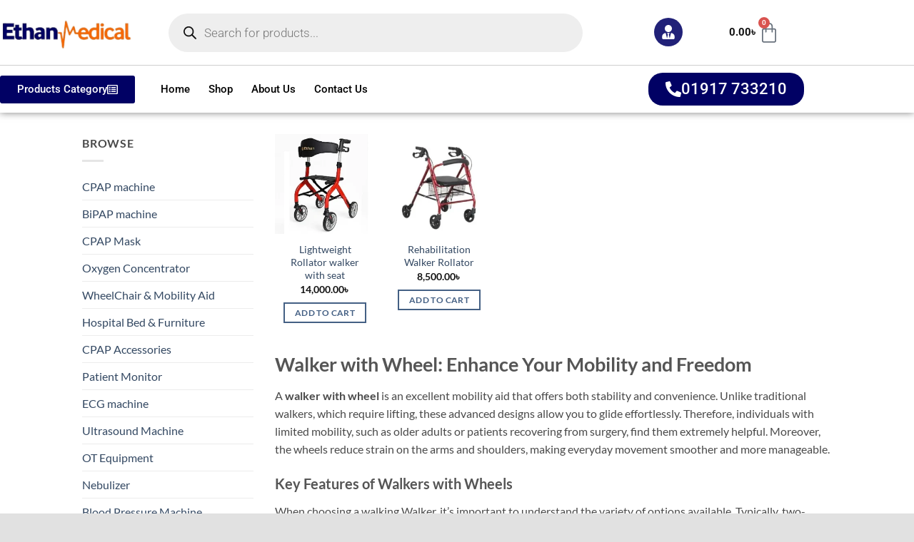

--- FILE ---
content_type: text/html; charset=UTF-8
request_url: https://cpapbd.com/product-tag/walker-with-wheel/
body_size: 55924
content:
<!DOCTYPE html><html lang="en-US"><head><script data-no-optimize="1">var litespeed_docref=sessionStorage.getItem("litespeed_docref");litespeed_docref&&(Object.defineProperty(document,"referrer",{get:function(){return litespeed_docref}}),sessionStorage.removeItem("litespeed_docref"));</script> <meta charset="UTF-8"><meta name="viewport" content="width=device-width, initial-scale=1.0, viewport-fit=cover" /> <script type="litespeed/javascript">(function(html){html.className=html.className.replace(/\bno-js\b/,'js')})(document.documentElement)</script> <style>#wpadminbar #wp-admin-bar-wccp_free_top_button .ab-icon:before {
	content: "\f160";
	color: #02CA02;
	top: 3px;
}
#wpadminbar #wp-admin-bar-wccp_free_top_button .ab-icon {
	transform: rotate(45deg);
}</style><meta name='robots' content='index, follow, max-image-preview:large, max-snippet:-1, max-video-preview:-1' /><meta name="viewport" content="width=device-width, initial-scale=1" /> <script id="google_gtagjs-js-consent-mode-data-layer" type="litespeed/javascript">window.dataLayer=window.dataLayer||[];function gtag(){dataLayer.push(arguments)}
gtag('consent','default',{"ad_personalization":"denied","ad_storage":"denied","ad_user_data":"denied","analytics_storage":"denied","functionality_storage":"denied","security_storage":"denied","personalization_storage":"denied","region":["AT","BE","BG","CH","CY","CZ","DE","DK","EE","ES","FI","FR","GB","GR","HR","HU","IE","IS","IT","LI","LT","LU","LV","MT","NL","NO","PL","PT","RO","SE","SI","SK"],"wait_for_update":500});window._googlesitekitConsentCategoryMap={"statistics":["analytics_storage"],"marketing":["ad_storage","ad_user_data","ad_personalization"],"functional":["functionality_storage","security_storage"],"preferences":["personalization_storage"]};window._googlesitekitConsents={"ad_personalization":"denied","ad_storage":"denied","ad_user_data":"denied","analytics_storage":"denied","functionality_storage":"denied","security_storage":"denied","personalization_storage":"denied","region":["AT","BE","BG","CH","CY","CZ","DE","DK","EE","ES","FI","FR","GB","GR","HR","HU","IE","IS","IT","LI","LT","LU","LV","MT","NL","NO","PL","PT","RO","SE","SI","SK"],"wait_for_update":500}</script> <title>Walker with wheel | Ethan Medical Ins.</title><meta name="description" content="Shop sturdy walkers with wheels for improved mobility and support. Ideal for older adults seeking comfort, safety, and independence." /><link rel="canonical" href="https://cpapbd.com/product-tag/walker-with-wheel/" /><meta property="og:locale" content="en_US" /><meta property="og:type" content="article" /><meta property="og:title" content="Walker with wheel" /><meta property="og:description" content="Shop sturdy walkers with wheels for improved mobility and support. Ideal for older adults seeking comfort, safety, and independence." /><meta property="og:url" content="https://cpapbd.com/product-tag/walker-with-wheel/" /><meta property="og:site_name" content="Ethan Medical Ins." /><meta property="og:image" content="https://cpapbd.com/wp-content/uploads/2024/03/Foldable-Medical-Walker-in-Bangladesh-Ethan-Medical-Ins.webp" /><meta property="og:image:width" content="300" /><meta property="og:image:height" content="300" /><meta property="og:image:type" content="image/webp" /><meta name="twitter:card" content="summary_large_image" /> <script type="application/ld+json" class="yoast-schema-graph">{"@context":"https://schema.org","@graph":[{"@type":"CollectionPage","@id":"https://cpapbd.com/product-tag/walker-with-wheel/","url":"https://cpapbd.com/product-tag/walker-with-wheel/","name":"Walker with wheel | Ethan Medical Ins.","isPartOf":{"@id":"https://cpapbd.com/#website"},"primaryImageOfPage":{"@id":"https://cpapbd.com/product-tag/walker-with-wheel/#primaryimage"},"image":{"@id":"https://cpapbd.com/product-tag/walker-with-wheel/#primaryimage"},"thumbnailUrl":"https://cpapbd.com/wp-content/uploads/2025/07/Lightweight-Rollator-walker-with-seat.webp","description":"Shop sturdy walkers with wheels for improved mobility and support. Ideal for older adults seeking comfort, safety, and independence.","breadcrumb":{"@id":"https://cpapbd.com/product-tag/walker-with-wheel/#breadcrumb"},"inLanguage":"en-US"},{"@type":"ImageObject","inLanguage":"en-US","@id":"https://cpapbd.com/product-tag/walker-with-wheel/#primaryimage","url":"https://cpapbd.com/wp-content/uploads/2025/07/Lightweight-Rollator-walker-with-seat.webp","contentUrl":"https://cpapbd.com/wp-content/uploads/2025/07/Lightweight-Rollator-walker-with-seat.webp","width":300,"height":300,"caption":"Lightweight Rollator walker with seat"},{"@type":"BreadcrumbList","@id":"https://cpapbd.com/product-tag/walker-with-wheel/#breadcrumb","itemListElement":[{"@type":"ListItem","position":1,"name":"Home","item":"https://cpapbd.com/"},{"@type":"ListItem","position":2,"name":"Walker with wheel"}]},{"@type":"WebSite","@id":"https://cpapbd.com/#website","url":"https://cpapbd.com/","name":"Ethan Medical Ins.","description":"CPAP | BiPAP | Oxygen","publisher":{"@id":"https://cpapbd.com/#organization"},"potentialAction":[{"@type":"SearchAction","target":{"@type":"EntryPoint","urlTemplate":"https://cpapbd.com/?s={search_term_string}"},"query-input":{"@type":"PropertyValueSpecification","valueRequired":true,"valueName":"search_term_string"}}],"inLanguage":"en-US"},{"@type":"Organization","@id":"https://cpapbd.com/#organization","name":"Ethan Medical Ins.","url":"https://cpapbd.com/","logo":{"@type":"ImageObject","inLanguage":"en-US","@id":"https://cpapbd.com/#/schema/logo/image/","url":"https://cpapbd.com/wp-content/uploads/2024/03/Breas-Z1-Portable-Travel-Auto-CPAP-Machine-Ethan-Medical-Ins.webp","contentUrl":"https://cpapbd.com/wp-content/uploads/2024/03/Breas-Z1-Portable-Travel-Auto-CPAP-Machine-Ethan-Medical-Ins.webp","width":300,"height":300,"caption":"Ethan Medical Ins."},"image":{"@id":"https://cpapbd.com/#/schema/logo/image/"},"sameAs":["https://www.facebook.com/ethanmedical","https://www.youtube.com/@ethanmedicalins.8202","https://www.bing.com/webmasters?siteUrl=https://cpapbd.com/","https://www.linkedin.com/in/ethan-medical-ins/"],"description":"Medical Equipment Supplier in Bangladesh, such as CPAP | BiPAP | Oxygen | CPAP Mask | Wheelchair | Medical Bed and Others Hospital Equipment.","email":"sadika2309@gmail.com","telephone":"+8801917733210","legalName":"Ethan Medical Ins.","foundingDate":"2006-01-01","numberOfEmployees":{"@type":"QuantitativeValue","minValue":"11","maxValue":"50"}}]}</script> <link rel='dns-prefetch' href='//www.googletagmanager.com' /><link rel='prefetch' href='https://cpapbd.com/wp-content/themes/flatsome/assets/js/flatsome.js?ver=e2eddd6c228105dac048' /><link rel='prefetch' href='https://cpapbd.com/wp-content/themes/flatsome/assets/js/chunk.slider.js?ver=3.20.4' /><link rel='prefetch' href='https://cpapbd.com/wp-content/themes/flatsome/assets/js/chunk.popups.js?ver=3.20.4' /><link rel='prefetch' href='https://cpapbd.com/wp-content/themes/flatsome/assets/js/chunk.tooltips.js?ver=3.20.4' /><link rel='prefetch' href='https://cpapbd.com/wp-content/themes/flatsome/assets/js/woocommerce.js?ver=1c9be63d628ff7c3ff4c' /><style id='wp-img-auto-sizes-contain-inline-css' type='text/css'>img:is([sizes=auto i],[sizes^="auto," i]){contain-intrinsic-size:3000px 1500px}
/*# sourceURL=wp-img-auto-sizes-contain-inline-css */</style><link data-optimized="2" rel="stylesheet" href="https://cpapbd.com/wp-content/litespeed/css/a1e083804e50fbc2b625040aaf3a681e.css?ver=2cc68" /><style id='wp-block-library-inline-css' type='text/css'>:root{--wp-block-synced-color:#7a00df;--wp-block-synced-color--rgb:122,0,223;--wp-bound-block-color:var(--wp-block-synced-color);--wp-editor-canvas-background:#ddd;--wp-admin-theme-color:#007cba;--wp-admin-theme-color--rgb:0,124,186;--wp-admin-theme-color-darker-10:#006ba1;--wp-admin-theme-color-darker-10--rgb:0,107,160.5;--wp-admin-theme-color-darker-20:#005a87;--wp-admin-theme-color-darker-20--rgb:0,90,135;--wp-admin-border-width-focus:2px}@media (min-resolution:192dpi){:root{--wp-admin-border-width-focus:1.5px}}.wp-element-button{cursor:pointer}:root .has-very-light-gray-background-color{background-color:#eee}:root .has-very-dark-gray-background-color{background-color:#313131}:root .has-very-light-gray-color{color:#eee}:root .has-very-dark-gray-color{color:#313131}:root .has-vivid-green-cyan-to-vivid-cyan-blue-gradient-background{background:linear-gradient(135deg,#00d084,#0693e3)}:root .has-purple-crush-gradient-background{background:linear-gradient(135deg,#34e2e4,#4721fb 50%,#ab1dfe)}:root .has-hazy-dawn-gradient-background{background:linear-gradient(135deg,#faaca8,#dad0ec)}:root .has-subdued-olive-gradient-background{background:linear-gradient(135deg,#fafae1,#67a671)}:root .has-atomic-cream-gradient-background{background:linear-gradient(135deg,#fdd79a,#004a59)}:root .has-nightshade-gradient-background{background:linear-gradient(135deg,#330968,#31cdcf)}:root .has-midnight-gradient-background{background:linear-gradient(135deg,#020381,#2874fc)}:root{--wp--preset--font-size--normal:16px;--wp--preset--font-size--huge:42px}.has-regular-font-size{font-size:1em}.has-larger-font-size{font-size:2.625em}.has-normal-font-size{font-size:var(--wp--preset--font-size--normal)}.has-huge-font-size{font-size:var(--wp--preset--font-size--huge)}.has-text-align-center{text-align:center}.has-text-align-left{text-align:left}.has-text-align-right{text-align:right}.has-fit-text{white-space:nowrap!important}#end-resizable-editor-section{display:none}.aligncenter{clear:both}.items-justified-left{justify-content:flex-start}.items-justified-center{justify-content:center}.items-justified-right{justify-content:flex-end}.items-justified-space-between{justify-content:space-between}.screen-reader-text{border:0;clip-path:inset(50%);height:1px;margin:-1px;overflow:hidden;padding:0;position:absolute;width:1px;word-wrap:normal!important}.screen-reader-text:focus{background-color:#ddd;clip-path:none;color:#444;display:block;font-size:1em;height:auto;left:5px;line-height:normal;padding:15px 23px 14px;text-decoration:none;top:5px;width:auto;z-index:100000}html :where(.has-border-color){border-style:solid}html :where([style*=border-top-color]){border-top-style:solid}html :where([style*=border-right-color]){border-right-style:solid}html :where([style*=border-bottom-color]){border-bottom-style:solid}html :where([style*=border-left-color]){border-left-style:solid}html :where([style*=border-width]){border-style:solid}html :where([style*=border-top-width]){border-top-style:solid}html :where([style*=border-right-width]){border-right-style:solid}html :where([style*=border-bottom-width]){border-bottom-style:solid}html :where([style*=border-left-width]){border-left-style:solid}html :where(img[class*=wp-image-]){height:auto;max-width:100%}:where(figure){margin:0 0 1em}html :where(.is-position-sticky){--wp-admin--admin-bar--position-offset:var(--wp-admin--admin-bar--height,0px)}@media screen and (max-width:600px){html :where(.is-position-sticky){--wp-admin--admin-bar--position-offset:0px}}
/*# sourceURL=/wp-includes/css/dist/block-library/common.min.css */</style><style id='woocommerce-inline-inline-css' type='text/css'>.woocommerce form .form-row .required { visibility: visible; }
/*# sourceURL=woocommerce-inline-inline-css */</style><style id='flatsome-main-inline-css' type='text/css'>@font-face {
				font-family: "fl-icons";
				font-display: block;
				src: url(https://cpapbd.com/wp-content/themes/flatsome/assets/css/icons/fl-icons.eot?v=3.20.4);
				src:
					url(https://cpapbd.com/wp-content/themes/flatsome/assets/css/icons/fl-icons.eot#iefix?v=3.20.4) format("embedded-opentype"),
					url(https://cpapbd.com/wp-content/themes/flatsome/assets/css/icons/fl-icons.woff2?v=3.20.4) format("woff2"),
					url(https://cpapbd.com/wp-content/themes/flatsome/assets/css/icons/fl-icons.ttf?v=3.20.4) format("truetype"),
					url(https://cpapbd.com/wp-content/themes/flatsome/assets/css/icons/fl-icons.woff?v=3.20.4) format("woff"),
					url(https://cpapbd.com/wp-content/themes/flatsome/assets/css/icons/fl-icons.svg?v=3.20.4#fl-icons) format("svg");
			}
/*# sourceURL=flatsome-main-inline-css */</style> <script type="litespeed/javascript">window._nslDOMReady=(function(){const executedCallbacks=new Set();return function(callback){if(executedCallbacks.has(callback))return;const wrappedCallback=function(){if(executedCallbacks.has(callback))return;executedCallbacks.add(callback);callback()};if(document.readyState==="complete"||document.readyState==="interactive"){wrappedCallback()}else{document.addEventListener("DOMContentLiteSpeedLoaded",wrappedCallback)}}})()</script><script type="litespeed/javascript" data-src="https://cpapbd.com/wp-includes/js/jquery/jquery.min.js" id="jquery-core-js"></script> <script id="wc-add-to-cart-js-extra" type="litespeed/javascript">var wc_add_to_cart_params={"ajax_url":"/wp-admin/admin-ajax.php","wc_ajax_url":"/?wc-ajax=%%endpoint%%","i18n_view_cart":"View cart","cart_url":"https://cpapbd.com/cart/","is_cart":"","cart_redirect_after_add":"no"}</script>  <script type="litespeed/javascript" data-src="https://www.googletagmanager.com/gtag/js?id=GT-PBSJ9FZ" id="google_gtagjs-js"></script> <script id="google_gtagjs-js-after" type="litespeed/javascript">window.dataLayer=window.dataLayer||[];function gtag(){dataLayer.push(arguments)}
gtag("set","linker",{"domains":["cpapbd.com"]});gtag("js",new Date());gtag("set","developer_id.dZTNiMT",!0);gtag("config","GT-PBSJ9FZ");gtag("config","AW-439734524");window._googlesitekit=window._googlesitekit||{};window._googlesitekit.throttledEvents=[];window._googlesitekit.gtagEvent=(name,data)=>{var key=JSON.stringify({name,data});if(!!window._googlesitekit.throttledEvents[key]){return}window._googlesitekit.throttledEvents[key]=!0;setTimeout(()=>{delete window._googlesitekit.throttledEvents[key]},5);gtag("event",name,{...data,event_source:"site-kit"})}</script> <meta name="generator" content="Site Kit by Google 1.170.0" /><script id="wpcp_disable_selection" type="litespeed/javascript">var image_save_msg='You are not allowed to save images!';var no_menu_msg='Context Menu disabled!';var smessage="Content is protected !!";function disableEnterKey(e){var elemtype=e.target.tagName;elemtype=elemtype.toUpperCase();if(elemtype=="TEXT"||elemtype=="TEXTAREA"||elemtype=="INPUT"||elemtype=="PASSWORD"||elemtype=="SELECT"||elemtype=="OPTION"||elemtype=="EMBED"){elemtype='TEXT'}
if(e.ctrlKey){var key;if(window.event)
key=window.event.keyCode;else key=e.which;if(elemtype!='TEXT'&&(key==97||key==65||key==67||key==99||key==88||key==120||key==26||key==85||key==86||key==83||key==43||key==73)){if(wccp_free_iscontenteditable(e))return!0;show_wpcp_message('You are not allowed to copy content or view source');return!1}else return!0}}
function wccp_free_iscontenteditable(e){var e=e||window.event;var target=e.target||e.srcElement;var elemtype=e.target.nodeName;elemtype=elemtype.toUpperCase();var iscontenteditable="false";if(typeof target.getAttribute!="undefined")iscontenteditable=target.getAttribute("contenteditable");var iscontenteditable2=!1;if(typeof target.isContentEditable!="undefined")iscontenteditable2=target.isContentEditable;if(target.parentElement.isContentEditable)iscontenteditable2=!0;if(iscontenteditable=="true"||iscontenteditable2==!0){if(typeof target.style!="undefined")target.style.cursor="text";return!0}}
function disable_copy(e){var e=e||window.event;var elemtype=e.target.tagName;elemtype=elemtype.toUpperCase();if(elemtype=="TEXT"||elemtype=="TEXTAREA"||elemtype=="INPUT"||elemtype=="PASSWORD"||elemtype=="SELECT"||elemtype=="OPTION"||elemtype=="EMBED"){elemtype='TEXT'}
if(wccp_free_iscontenteditable(e))return!0;var isSafari=/Safari/.test(navigator.userAgent)&&/Apple Computer/.test(navigator.vendor);var checker_IMG='';if(elemtype=="IMG"&&checker_IMG=='checked'&&e.detail>=2){show_wpcp_message(alertMsg_IMG);return!1}
if(elemtype!="TEXT"){if(smessage!==""&&e.detail==2)
show_wpcp_message(smessage);if(isSafari)
return!0;else return!1}}
function disable_copy_ie(){var e=e||window.event;var elemtype=window.event.srcElement.nodeName;elemtype=elemtype.toUpperCase();if(wccp_free_iscontenteditable(e))return!0;if(elemtype=="IMG"){show_wpcp_message(alertMsg_IMG);return!1}
if(elemtype!="TEXT"&&elemtype!="TEXTAREA"&&elemtype!="INPUT"&&elemtype!="PASSWORD"&&elemtype!="SELECT"&&elemtype!="OPTION"&&elemtype!="EMBED"){return!1}}
function reEnable(){return!0}
document.onkeydown=disableEnterKey;document.onselectstart=disable_copy_ie;if(navigator.userAgent.indexOf('MSIE')==-1){document.onmousedown=disable_copy;document.onclick=reEnable}
function disableSelection(target){if(typeof target.onselectstart!="undefined")
target.onselectstart=disable_copy_ie;else if(typeof target.style.MozUserSelect!="undefined"){target.style.MozUserSelect="none"}else target.onmousedown=function(){return!1}
target.style.cursor="default"}
window.onload=function(){disableSelection(document.body)};var onlongtouch;var timer;var touchduration=1000;var elemtype="";function touchstart(e){var e=e||window.event;var target=e.target||e.srcElement;elemtype=window.event.srcElement.nodeName;elemtype=elemtype.toUpperCase();if(!wccp_pro_is_passive())e.preventDefault();if(!timer){timer=setTimeout(onlongtouch,touchduration)}}
function touchend(){if(timer){clearTimeout(timer);timer=null}
onlongtouch()}
onlongtouch=function(e){if(elemtype!="TEXT"&&elemtype!="TEXTAREA"&&elemtype!="INPUT"&&elemtype!="PASSWORD"&&elemtype!="SELECT"&&elemtype!="EMBED"&&elemtype!="OPTION"){if(window.getSelection){if(window.getSelection().empty){window.getSelection().empty()}else if(window.getSelection().removeAllRanges){window.getSelection().removeAllRanges()}}else if(document.selection){document.selection.empty()}
return!1}};document.addEventListener("DOMContentLiteSpeedLoaded",function(event){window.addEventListener("touchstart",touchstart,!1);window.addEventListener("touchend",touchend,!1)});function wccp_pro_is_passive(){var cold=!1,hike=function(){};try{const object1={};var aid=Object.defineProperty(object1,'passive',{get(){cold=!0}});window.addEventListener('test',hike,aid);window.removeEventListener('test',hike,aid)}catch(e){}
return cold}</script> <script id="wpcp_disable_Right_Click" type="litespeed/javascript">document.ondragstart=function(){return!1}
function nocontext(e){return!1}
document.oncontextmenu=nocontext</script> <style>.unselectable
{
-moz-user-select:none;
-webkit-user-select:none;
cursor: default;
}
html
{
-webkit-touch-callout: none;
-webkit-user-select: none;
-khtml-user-select: none;
-moz-user-select: none;
-ms-user-select: none;
user-select: none;
-webkit-tap-highlight-color: rgba(0,0,0,0);
}</style> <script id="wpcp_css_disable_selection" type="litespeed/javascript">var e=document.getElementsByTagName('body')[0];if(e){e.setAttribute('unselectable',"on")}</script> <style>.dgwt-wcas-ico-magnifier,.dgwt-wcas-ico-magnifier-handler{max-width:20px}.dgwt-wcas-search-wrapp{max-width:600px}</style><noscript><style>.woocommerce-product-gallery{ opacity: 1 !important; }</style></noscript><meta name="generator" content="Elementor 3.34.1; features: e_font_icon_svg, additional_custom_breakpoints; settings: css_print_method-external, google_font-enabled, font_display-swap"><style>.e-con.e-parent:nth-of-type(n+4):not(.e-lazyloaded):not(.e-no-lazyload),
				.e-con.e-parent:nth-of-type(n+4):not(.e-lazyloaded):not(.e-no-lazyload) * {
					background-image: none !important;
				}
				@media screen and (max-height: 1024px) {
					.e-con.e-parent:nth-of-type(n+3):not(.e-lazyloaded):not(.e-no-lazyload),
					.e-con.e-parent:nth-of-type(n+3):not(.e-lazyloaded):not(.e-no-lazyload) * {
						background-image: none !important;
					}
				}
				@media screen and (max-height: 640px) {
					.e-con.e-parent:nth-of-type(n+2):not(.e-lazyloaded):not(.e-no-lazyload),
					.e-con.e-parent:nth-of-type(n+2):not(.e-lazyloaded):not(.e-no-lazyload) * {
						background-image: none !important;
					}
				}</style> <script type="litespeed/javascript">(function(w,d,s,l,i){w[l]=w[l]||[];w[l].push({'gtm.start':new Date().getTime(),event:'gtm.js'});var f=d.getElementsByTagName(s)[0],j=d.createElement(s),dl=l!='dataLayer'?'&l='+l:'';j.async=!0;j.src='https://www.googletagmanager.com/gtm.js?id='+i+dl;f.parentNode.insertBefore(j,f)})(window,document,'script','dataLayer','GTM-WDCCVVCW')</script> <link rel="icon" href="https://cpapbd.com/wp-content/uploads/2024/03/cropped-Rescomf-CPAP-Nasal-Mask-Ethan-Medical-Ins-32x32.webp" sizes="32x32" /><link rel="icon" href="https://cpapbd.com/wp-content/uploads/2024/03/cropped-Rescomf-CPAP-Nasal-Mask-Ethan-Medical-Ins-192x192.webp" sizes="192x192" /><link rel="apple-touch-icon" href="https://cpapbd.com/wp-content/uploads/2024/03/cropped-Rescomf-CPAP-Nasal-Mask-Ethan-Medical-Ins-180x180.webp" /><meta name="msapplication-TileImage" content="https://cpapbd.com/wp-content/uploads/2024/03/cropped-Rescomf-CPAP-Nasal-Mask-Ethan-Medical-Ins-270x270.webp" /><style id="custom-css" type="text/css">:root {--primary-color: #446084;--fs-color-primary: #446084;--fs-color-secondary: #C05530;--fs-color-success: #627D47;--fs-color-alert: #b20000;--fs-color-base: #4a4a4a;--fs-experimental-link-color: #334862;--fs-experimental-link-color-hover: #111;}.tooltipster-base {--tooltip-color: #fff;--tooltip-bg-color: #000;}.off-canvas-right .mfp-content, .off-canvas-left .mfp-content {--drawer-width: 300px;}.off-canvas .mfp-content.off-canvas-cart {--drawer-width: 360px;}.sticky-add-to-cart--active, #wrapper,#main,#main.dark{background-color: #1a3f84}.header-main{height: 100px}#logo img{max-height: 100px}#logo{width:193px;}.header-bottom{min-height: 55px}.header-top{min-height: 30px}.transparent .header-main{height: 265px}.transparent #logo img{max-height: 265px}.has-transparent + .page-title:first-of-type,.has-transparent + #main > .page-title,.has-transparent + #main > div > .page-title,.has-transparent + #main .page-header-wrapper:first-of-type .page-title{padding-top: 295px;}.header.show-on-scroll,.stuck .header-main{height:70px!important}.stuck #logo img{max-height: 70px!important}.header-bg-color {background-color: rgba(255,255,255,0.9)}.header-bg-image {background-image: url('https://cpapbd.com/wp-content/uploads/2024/03/Rescomf-CPAP-Nasal-Mask-Ethan-Medical-Ins.webp');}.header-bg-image {background-repeat: repeat-x;}.header-bottom {background-color: #ffffff}.header-main .nav > li > a{line-height: 16px }.stuck .header-main .nav > li > a{line-height: 50px }.header-bottom-nav > li > a{line-height: 16px }@media (max-width: 549px) {.header-main{height: 70px}#logo img{max-height: 70px}}.nav-dropdown{font-size:100%}body{font-size: 100%;}@media screen and (max-width: 549px){body{font-size: 100%;}}body{font-family: Lato, sans-serif;}body {font-weight: 400;font-style: normal;}.nav > li > a {font-family: Lato, sans-serif;}.mobile-sidebar-levels-2 .nav > li > ul > li > a {font-family: Lato, sans-serif;}.nav > li > a,.mobile-sidebar-levels-2 .nav > li > ul > li > a {font-weight: 700;font-style: normal;}h1,h2,h3,h4,h5,h6,.heading-font, .off-canvas-center .nav-sidebar.nav-vertical > li > a{font-family: Lato, sans-serif;}h1,h2,h3,h4,h5,h6,.heading-font,.banner h1,.banner h2 {font-weight: 700;font-style: normal;}.alt-font{font-family: "Dancing Script", sans-serif;}.alt-font {font-weight: 400!important;font-style: normal!important;}.shop-page-title.featured-title .title-overlay{background-color: rgba(0,0,0,0.3);}.has-equal-box-heights .box-image {padding-top: 100%;}@media screen and (min-width: 550px){.products .box-vertical .box-image{min-width: 247px!important;width: 247px!important;}}.footer-1{background-color: #ffffff}.footer-2{background-color: #000000}.absolute-footer, html{background-color: rgba(10,10,10,0.12)}.page-title-small + main .product-container > .row{padding-top:0;}button[name='update_cart'] { display: none; }.nav-vertical-fly-out > li + li {border-top-width: 1px; border-top-style: solid;}/* Custom CSS */.elementor-kit-213 {background-color: white;}.label-new.menu-item > a:after{content:"New";}.label-hot.menu-item > a:after{content:"Hot";}.label-sale.menu-item > a:after{content:"Sale";}.label-popular.menu-item > a:after{content:"Popular";}</style><style type="text/css" id="wp-custom-css">.product_meta .tagged_as {
display:none;
}

.page-description {
display: none;
}</style><style id="kirki-inline-styles">/* latin-ext */
@font-face {
  font-family: 'Lato';
  font-style: normal;
  font-weight: 400;
  font-display: swap;
  src: url(https://cpapbd.com/wp-content/fonts/lato/S6uyw4BMUTPHjxAwXjeu.woff2) format('woff2');
  unicode-range: U+0100-02BA, U+02BD-02C5, U+02C7-02CC, U+02CE-02D7, U+02DD-02FF, U+0304, U+0308, U+0329, U+1D00-1DBF, U+1E00-1E9F, U+1EF2-1EFF, U+2020, U+20A0-20AB, U+20AD-20C0, U+2113, U+2C60-2C7F, U+A720-A7FF;
}
/* latin */
@font-face {
  font-family: 'Lato';
  font-style: normal;
  font-weight: 400;
  font-display: swap;
  src: url(https://cpapbd.com/wp-content/fonts/lato/S6uyw4BMUTPHjx4wXg.woff2) format('woff2');
  unicode-range: U+0000-00FF, U+0131, U+0152-0153, U+02BB-02BC, U+02C6, U+02DA, U+02DC, U+0304, U+0308, U+0329, U+2000-206F, U+20AC, U+2122, U+2191, U+2193, U+2212, U+2215, U+FEFF, U+FFFD;
}
/* latin-ext */
@font-face {
  font-family: 'Lato';
  font-style: normal;
  font-weight: 700;
  font-display: swap;
  src: url(https://cpapbd.com/wp-content/fonts/lato/S6u9w4BMUTPHh6UVSwaPGR_p.woff2) format('woff2');
  unicode-range: U+0100-02BA, U+02BD-02C5, U+02C7-02CC, U+02CE-02D7, U+02DD-02FF, U+0304, U+0308, U+0329, U+1D00-1DBF, U+1E00-1E9F, U+1EF2-1EFF, U+2020, U+20A0-20AB, U+20AD-20C0, U+2113, U+2C60-2C7F, U+A720-A7FF;
}
/* latin */
@font-face {
  font-family: 'Lato';
  font-style: normal;
  font-weight: 700;
  font-display: swap;
  src: url(https://cpapbd.com/wp-content/fonts/lato/S6u9w4BMUTPHh6UVSwiPGQ.woff2) format('woff2');
  unicode-range: U+0000-00FF, U+0131, U+0152-0153, U+02BB-02BC, U+02C6, U+02DA, U+02DC, U+0304, U+0308, U+0329, U+2000-206F, U+20AC, U+2122, U+2191, U+2193, U+2212, U+2215, U+FEFF, U+FFFD;
}/* vietnamese */
@font-face {
  font-family: 'Dancing Script';
  font-style: normal;
  font-weight: 400;
  font-display: swap;
  src: url(https://cpapbd.com/wp-content/fonts/dancing-script/If2cXTr6YS-zF4S-kcSWSVi_sxjsohD9F50Ruu7BMSo3Rep8ltA.woff2) format('woff2');
  unicode-range: U+0102-0103, U+0110-0111, U+0128-0129, U+0168-0169, U+01A0-01A1, U+01AF-01B0, U+0300-0301, U+0303-0304, U+0308-0309, U+0323, U+0329, U+1EA0-1EF9, U+20AB;
}
/* latin-ext */
@font-face {
  font-family: 'Dancing Script';
  font-style: normal;
  font-weight: 400;
  font-display: swap;
  src: url(https://cpapbd.com/wp-content/fonts/dancing-script/If2cXTr6YS-zF4S-kcSWSVi_sxjsohD9F50Ruu7BMSo3ROp8ltA.woff2) format('woff2');
  unicode-range: U+0100-02BA, U+02BD-02C5, U+02C7-02CC, U+02CE-02D7, U+02DD-02FF, U+0304, U+0308, U+0329, U+1D00-1DBF, U+1E00-1E9F, U+1EF2-1EFF, U+2020, U+20A0-20AB, U+20AD-20C0, U+2113, U+2C60-2C7F, U+A720-A7FF;
}
/* latin */
@font-face {
  font-family: 'Dancing Script';
  font-style: normal;
  font-weight: 400;
  font-display: swap;
  src: url(https://cpapbd.com/wp-content/fonts/dancing-script/If2cXTr6YS-zF4S-kcSWSVi_sxjsohD9F50Ruu7BMSo3Sup8.woff2) format('woff2');
  unicode-range: U+0000-00FF, U+0131, U+0152-0153, U+02BB-02BC, U+02C6, U+02DA, U+02DC, U+0304, U+0308, U+0329, U+2000-206F, U+20AC, U+2122, U+2191, U+2193, U+2212, U+2215, U+FEFF, U+FFFD;
}</style></head><body class="archive tax-product_tag term-walker-with-wheel term-926 wp-theme-flatsome theme-flatsome woocommerce woocommerce-page woocommerce-no-js unselectable header-shadow lightbox nav-dropdown-has-arrow nav-dropdown-has-shadow nav-dropdown-has-border elementor-default elementor-kit-213">
<noscript>
<iframe data-lazyloaded="1" src="about:blank" data-litespeed-src="https://www.googletagmanager.com/ns.html?id=GTM-WDCCVVCW" height="0" width="0" style="display:none;visibility:hidden"></iframe>
</noscript><header data-elementor-type="header" data-elementor-id="422" class="elementor elementor-422 elementor-location-header" data-elementor-post-type="elementor_library"><section class="elementor-section elementor-top-section elementor-element elementor-element-f0b0672 elementor-hidden-desktop elementor-hidden-tablet elementor-section-boxed elementor-section-height-default elementor-section-height-default" data-id="f0b0672" data-element_type="section" data-settings="{&quot;background_background&quot;:&quot;classic&quot;}"><div class="elementor-container elementor-column-gap-default"><div class="elementor-column elementor-col-25 elementor-top-column elementor-element elementor-element-d31a0e4" data-id="d31a0e4" data-element_type="column"><div class="elementor-widget-wrap elementor-element-populated"><div class="elementor-element elementor-element-b9c7cfc elementor-nav-menu--stretch elementor-nav-menu--dropdown-tablet elementor-nav-menu__text-align-aside elementor-nav-menu--toggle elementor-nav-menu--burger elementor-widget elementor-widget-nav-menu" data-id="b9c7cfc" data-element_type="widget" data-settings="{&quot;full_width&quot;:&quot;stretch&quot;,&quot;layout&quot;:&quot;horizontal&quot;,&quot;submenu_icon&quot;:{&quot;value&quot;:&quot;&lt;svg aria-hidden=\&quot;true\&quot; class=\&quot;e-font-icon-svg e-fas-caret-down\&quot; viewBox=\&quot;0 0 320 512\&quot; xmlns=\&quot;http:\/\/www.w3.org\/2000\/svg\&quot;&gt;&lt;path d=\&quot;M31.3 192h257.3c17.8 0 26.7 21.5 14.1 34.1L174.1 354.8c-7.8 7.8-20.5 7.8-28.3 0L17.2 226.1C4.6 213.5 13.5 192 31.3 192z\&quot;&gt;&lt;\/path&gt;&lt;\/svg&gt;&quot;,&quot;library&quot;:&quot;fa-solid&quot;},&quot;toggle&quot;:&quot;burger&quot;}" data-widget_type="nav-menu.default"><div class="elementor-widget-container"><nav aria-label="Menu" class="elementor-nav-menu--main elementor-nav-menu__container elementor-nav-menu--layout-horizontal e--pointer-underline e--animation-fade"><ul id="menu-1-b9c7cfc" class="elementor-nav-menu"><li class="menu-item menu-item-type-post_type menu-item-object-page menu-item-home menu-item-236"><a href="https://cpapbd.com/" class="elementor-item">Home</a></li><li class="menu-item menu-item-type-custom menu-item-object-custom menu-item-has-children menu-item-237"><a href="#" class="elementor-item elementor-item-anchor">Product Categories</a><ul class="sub-menu elementor-nav-menu--dropdown"><li class="menu-item menu-item-type-taxonomy menu-item-object-product_cat menu-item-251"><a href="https://cpapbd.com/product-category/cpap-machine/" class="elementor-sub-item">CPAP machine</a></li><li class="menu-item menu-item-type-taxonomy menu-item-object-product_cat menu-item-252"><a href="https://cpapbd.com/product-category/bipap-machine/" class="elementor-sub-item">BiPAP machine</a></li><li class="menu-item menu-item-type-taxonomy menu-item-object-product_cat menu-item-253"><a href="https://cpapbd.com/product-category/cpap-mask/" class="elementor-sub-item">CPAP Mask</a></li><li class="menu-item menu-item-type-taxonomy menu-item-object-product_cat menu-item-254"><a href="https://cpapbd.com/product-category/oxygen-concentrator/" class="elementor-sub-item">Oxygen Concentrator</a></li><li class="menu-item menu-item-type-taxonomy menu-item-object-product_cat menu-item-255"><a href="https://cpapbd.com/product-category/cpap-accessories/" class="elementor-sub-item">CPAP Accessories</a></li><li class="menu-item menu-item-type-taxonomy menu-item-object-product_cat menu-item-256"><a href="https://cpapbd.com/product-category/wheelchair-mobility-aid/" class="elementor-sub-item">WheelChair &amp; Mobility Aid</a></li><li class="menu-item menu-item-type-taxonomy menu-item-object-product_cat menu-item-257"><a href="https://cpapbd.com/product-category/hospital-bed-furniture/" class="elementor-sub-item">Hospital Bed &amp; Furniture</a></li><li class="menu-item menu-item-type-taxonomy menu-item-object-product_cat menu-item-258"><a href="https://cpapbd.com/product-category/patient-monitor/" class="elementor-sub-item">Patient Monitor</a></li><li class="menu-item menu-item-type-taxonomy menu-item-object-product_cat menu-item-259"><a href="https://cpapbd.com/product-category/ecg-machine/" class="elementor-sub-item">ECG machine</a></li><li class="menu-item menu-item-type-taxonomy menu-item-object-product_cat menu-item-250"><a href="https://cpapbd.com/product-category/ultrasound-machine/" class="elementor-sub-item">Ultrasound Machine</a></li><li class="menu-item menu-item-type-taxonomy menu-item-object-product_cat menu-item-249"><a href="https://cpapbd.com/product-category/ot-equipment/" class="elementor-sub-item">OT Equipment</a></li><li class="menu-item menu-item-type-taxonomy menu-item-object-product_cat menu-item-248"><a href="https://cpapbd.com/product-category/infusion-syringe-pump/" class="elementor-sub-item">Infusion &amp; Syringe Pump</a></li><li class="menu-item menu-item-type-taxonomy menu-item-object-product_cat menu-item-240"><a href="https://cpapbd.com/product-category/pulse-oximeter/" class="elementor-sub-item">Pulse Oximeter</a></li><li class="menu-item menu-item-type-taxonomy menu-item-object-product_cat menu-item-241"><a href="https://cpapbd.com/product-category/blood-pressure-machine/" class="elementor-sub-item">Blood Pressure Machine</a></li><li class="menu-item menu-item-type-taxonomy menu-item-object-product_cat menu-item-242"><a href="https://cpapbd.com/product-category/nebulizer/" class="elementor-sub-item">Nebulizer</a></li><li class="menu-item menu-item-type-taxonomy menu-item-object-product_cat menu-item-243"><a href="https://cpapbd.com/product-category/icu-nicu-equipment/" class="elementor-sub-item">ICU-NICU Equipment</a></li><li class="menu-item menu-item-type-taxonomy menu-item-object-product_cat menu-item-244"><a href="https://cpapbd.com/product-category/dermatology-beauty-care/" class="elementor-sub-item">Dermatology &amp; Beauty Care</a></li><li class="menu-item menu-item-type-taxonomy menu-item-object-product_cat menu-item-245"><a href="https://cpapbd.com/product-category/ob-gyn/" class="elementor-sub-item">OB &amp; GYN</a></li><li class="menu-item menu-item-type-taxonomy menu-item-object-product_cat menu-item-246"><a href="https://cpapbd.com/product-category/veterinary-equipment/" class="elementor-sub-item">Veterinary Equipment</a></li><li class="menu-item menu-item-type-taxonomy menu-item-object-product_cat menu-item-247"><a href="https://cpapbd.com/product-category/home-care-equipment/" class="elementor-sub-item">Home Care Equipment</a></li><li class="menu-item menu-item-type-taxonomy menu-item-object-product_cat menu-item-261"><a href="https://cpapbd.com/product-category/ivd-laboratory-items/" class="elementor-sub-item">IVD &amp; Laboratory Items</a></li><li class="menu-item menu-item-type-taxonomy menu-item-object-product_cat menu-item-260"><a href="https://cpapbd.com/product-category/others-medical-equipment/" class="elementor-sub-item">Others Medical Equipment</a></li></ul></li><li class="menu-item menu-item-type-post_type menu-item-object-page menu-item-170"><a href="https://cpapbd.com/shop/" class="elementor-item">Shop</a></li><li class="menu-item menu-item-type-post_type menu-item-object-page menu-item-235"><a href="https://cpapbd.com/about-us/" class="elementor-item">About Us</a></li><li class="menu-item menu-item-type-post_type menu-item-object-page menu-item-234"><a href="https://cpapbd.com/contact-us/" class="elementor-item">Contact Us</a></li></ul></nav><div class="elementor-menu-toggle" role="button" tabindex="0" aria-label="Menu Toggle" aria-expanded="false">
<svg aria-hidden="true" role="presentation" class="elementor-menu-toggle__icon--open e-font-icon-svg e-eicon-menu-bar" viewBox="0 0 1000 1000" xmlns="http://www.w3.org/2000/svg"><path d="M104 333H896C929 333 958 304 958 271S929 208 896 208H104C71 208 42 237 42 271S71 333 104 333ZM104 583H896C929 583 958 554 958 521S929 458 896 458H104C71 458 42 487 42 521S71 583 104 583ZM104 833H896C929 833 958 804 958 771S929 708 896 708H104C71 708 42 737 42 771S71 833 104 833Z"></path></svg><svg aria-hidden="true" role="presentation" class="elementor-menu-toggle__icon--close e-font-icon-svg e-eicon-close" viewBox="0 0 1000 1000" xmlns="http://www.w3.org/2000/svg"><path d="M742 167L500 408 258 167C246 154 233 150 217 150 196 150 179 158 167 167 154 179 150 196 150 212 150 229 154 242 171 254L408 500 167 742C138 771 138 800 167 829 196 858 225 858 254 829L496 587 738 829C750 842 767 846 783 846 800 846 817 842 829 829 842 817 846 804 846 783 846 767 842 750 829 737L588 500 833 258C863 229 863 200 833 171 804 137 775 137 742 167Z"></path></svg></div><nav class="elementor-nav-menu--dropdown elementor-nav-menu__container" aria-hidden="true"><ul id="menu-2-b9c7cfc" class="elementor-nav-menu"><li class="menu-item menu-item-type-post_type menu-item-object-page menu-item-home menu-item-236"><a href="https://cpapbd.com/" class="elementor-item" tabindex="-1">Home</a></li><li class="menu-item menu-item-type-custom menu-item-object-custom menu-item-has-children menu-item-237"><a href="#" class="elementor-item elementor-item-anchor" tabindex="-1">Product Categories</a><ul class="sub-menu elementor-nav-menu--dropdown"><li class="menu-item menu-item-type-taxonomy menu-item-object-product_cat menu-item-251"><a href="https://cpapbd.com/product-category/cpap-machine/" class="elementor-sub-item" tabindex="-1">CPAP machine</a></li><li class="menu-item menu-item-type-taxonomy menu-item-object-product_cat menu-item-252"><a href="https://cpapbd.com/product-category/bipap-machine/" class="elementor-sub-item" tabindex="-1">BiPAP machine</a></li><li class="menu-item menu-item-type-taxonomy menu-item-object-product_cat menu-item-253"><a href="https://cpapbd.com/product-category/cpap-mask/" class="elementor-sub-item" tabindex="-1">CPAP Mask</a></li><li class="menu-item menu-item-type-taxonomy menu-item-object-product_cat menu-item-254"><a href="https://cpapbd.com/product-category/oxygen-concentrator/" class="elementor-sub-item" tabindex="-1">Oxygen Concentrator</a></li><li class="menu-item menu-item-type-taxonomy menu-item-object-product_cat menu-item-255"><a href="https://cpapbd.com/product-category/cpap-accessories/" class="elementor-sub-item" tabindex="-1">CPAP Accessories</a></li><li class="menu-item menu-item-type-taxonomy menu-item-object-product_cat menu-item-256"><a href="https://cpapbd.com/product-category/wheelchair-mobility-aid/" class="elementor-sub-item" tabindex="-1">WheelChair &amp; Mobility Aid</a></li><li class="menu-item menu-item-type-taxonomy menu-item-object-product_cat menu-item-257"><a href="https://cpapbd.com/product-category/hospital-bed-furniture/" class="elementor-sub-item" tabindex="-1">Hospital Bed &amp; Furniture</a></li><li class="menu-item menu-item-type-taxonomy menu-item-object-product_cat menu-item-258"><a href="https://cpapbd.com/product-category/patient-monitor/" class="elementor-sub-item" tabindex="-1">Patient Monitor</a></li><li class="menu-item menu-item-type-taxonomy menu-item-object-product_cat menu-item-259"><a href="https://cpapbd.com/product-category/ecg-machine/" class="elementor-sub-item" tabindex="-1">ECG machine</a></li><li class="menu-item menu-item-type-taxonomy menu-item-object-product_cat menu-item-250"><a href="https://cpapbd.com/product-category/ultrasound-machine/" class="elementor-sub-item" tabindex="-1">Ultrasound Machine</a></li><li class="menu-item menu-item-type-taxonomy menu-item-object-product_cat menu-item-249"><a href="https://cpapbd.com/product-category/ot-equipment/" class="elementor-sub-item" tabindex="-1">OT Equipment</a></li><li class="menu-item menu-item-type-taxonomy menu-item-object-product_cat menu-item-248"><a href="https://cpapbd.com/product-category/infusion-syringe-pump/" class="elementor-sub-item" tabindex="-1">Infusion &amp; Syringe Pump</a></li><li class="menu-item menu-item-type-taxonomy menu-item-object-product_cat menu-item-240"><a href="https://cpapbd.com/product-category/pulse-oximeter/" class="elementor-sub-item" tabindex="-1">Pulse Oximeter</a></li><li class="menu-item menu-item-type-taxonomy menu-item-object-product_cat menu-item-241"><a href="https://cpapbd.com/product-category/blood-pressure-machine/" class="elementor-sub-item" tabindex="-1">Blood Pressure Machine</a></li><li class="menu-item menu-item-type-taxonomy menu-item-object-product_cat menu-item-242"><a href="https://cpapbd.com/product-category/nebulizer/" class="elementor-sub-item" tabindex="-1">Nebulizer</a></li><li class="menu-item menu-item-type-taxonomy menu-item-object-product_cat menu-item-243"><a href="https://cpapbd.com/product-category/icu-nicu-equipment/" class="elementor-sub-item" tabindex="-1">ICU-NICU Equipment</a></li><li class="menu-item menu-item-type-taxonomy menu-item-object-product_cat menu-item-244"><a href="https://cpapbd.com/product-category/dermatology-beauty-care/" class="elementor-sub-item" tabindex="-1">Dermatology &amp; Beauty Care</a></li><li class="menu-item menu-item-type-taxonomy menu-item-object-product_cat menu-item-245"><a href="https://cpapbd.com/product-category/ob-gyn/" class="elementor-sub-item" tabindex="-1">OB &amp; GYN</a></li><li class="menu-item menu-item-type-taxonomy menu-item-object-product_cat menu-item-246"><a href="https://cpapbd.com/product-category/veterinary-equipment/" class="elementor-sub-item" tabindex="-1">Veterinary Equipment</a></li><li class="menu-item menu-item-type-taxonomy menu-item-object-product_cat menu-item-247"><a href="https://cpapbd.com/product-category/home-care-equipment/" class="elementor-sub-item" tabindex="-1">Home Care Equipment</a></li><li class="menu-item menu-item-type-taxonomy menu-item-object-product_cat menu-item-261"><a href="https://cpapbd.com/product-category/ivd-laboratory-items/" class="elementor-sub-item" tabindex="-1">IVD &amp; Laboratory Items</a></li><li class="menu-item menu-item-type-taxonomy menu-item-object-product_cat menu-item-260"><a href="https://cpapbd.com/product-category/others-medical-equipment/" class="elementor-sub-item" tabindex="-1">Others Medical Equipment</a></li></ul></li><li class="menu-item menu-item-type-post_type menu-item-object-page menu-item-170"><a href="https://cpapbd.com/shop/" class="elementor-item" tabindex="-1">Shop</a></li><li class="menu-item menu-item-type-post_type menu-item-object-page menu-item-235"><a href="https://cpapbd.com/about-us/" class="elementor-item" tabindex="-1">About Us</a></li><li class="menu-item menu-item-type-post_type menu-item-object-page menu-item-234"><a href="https://cpapbd.com/contact-us/" class="elementor-item" tabindex="-1">Contact Us</a></li></ul></nav></div></div></div></div><div class="elementor-column elementor-col-25 elementor-top-column elementor-element elementor-element-7643b60" data-id="7643b60" data-element_type="column"><div class="elementor-widget-wrap elementor-element-populated"><div class="elementor-element elementor-element-8f7a259 elementor-widget elementor-widget-image" data-id="8f7a259" data-element_type="widget" data-widget_type="image.default"><div class="elementor-widget-container">
<a href="https://cpapbd.com/">
<img data-lazyloaded="1" src="[data-uri]" fetchpriority="high" width="700" height="200" data-src="https://cpapbd.com/wp-content/uploads/2024/03/Lube-hat-Logo-2.png.webp" class="attachment-large size-large wp-image-460" alt="Ethan Medical Ins. Logo" data-srcset="https://cpapbd.com/wp-content/uploads/2024/03/Lube-hat-Logo-2.png.webp 700w, https://cpapbd.com/wp-content/uploads/2024/03/Lube-hat-Logo-2-510x146.png.webp 510w, https://cpapbd.com/wp-content/uploads/2024/03/Lube-hat-Logo-2-64x18.png.webp 64w" data-sizes="(max-width: 700px) 100vw, 700px" />								</a></div></div></div></div><div class="elementor-column elementor-col-25 elementor-top-column elementor-element elementor-element-c7210b2" data-id="c7210b2" data-element_type="column"><div class="elementor-widget-wrap elementor-element-populated"><div class="elementor-element elementor-element-83f3ed4 toggle-icon--bag-medium elementor-widget-mobile__width-initial elementor-menu-cart--items-indicator-bubble elementor-menu-cart--cart-type-side-cart elementor-menu-cart--show-remove-button-yes elementor-widget elementor-widget-woocommerce-menu-cart" data-id="83f3ed4" data-element_type="widget" data-settings="{&quot;automatically_open_cart&quot;:&quot;yes&quot;,&quot;cart_type&quot;:&quot;side-cart&quot;,&quot;open_cart&quot;:&quot;click&quot;}" data-widget_type="woocommerce-menu-cart.default"><div class="elementor-widget-container"><div class="elementor-menu-cart__wrapper"><div class="elementor-menu-cart__toggle_wrapper"><div class="elementor-menu-cart__container elementor-lightbox" aria-hidden="true"><div class="elementor-menu-cart__main" aria-hidden="true"><div class="elementor-menu-cart__close-button"></div><div class="widget_shopping_cart_content"></div></div></div><div class="elementor-menu-cart__toggle elementor-button-wrapper">
<a id="elementor-menu-cart__toggle_button" href="#" class="elementor-menu-cart__toggle_button elementor-button elementor-size-sm" aria-expanded="false">
<span class="elementor-button-text"><span class="woocommerce-Price-amount amount"><bdi>0.00<span class="woocommerce-Price-currencySymbol">&#2547;&nbsp;</span></bdi></span></span>
<span class="elementor-button-icon">
<span class="elementor-button-icon-qty" data-counter="0">0</span>
<svg class="e-font-icon-svg e-eicon-bag-medium" viewBox="0 0 1000 1000" xmlns="http://www.w3.org/2000/svg"><path d="M323 292L323 207C329 95 391 33 501 33 610 33 673 95 677 209V292H750C796 292 833 329 833 375V875C833 921 796 958 750 958H250C204 958 167 921 167 875V375C167 329 204 292 250 292H323ZM385 292H615L615 210C611 130 577 95 501 95 425 95 390 130 385 209L385 292ZM323 354H250C238 354 229 363 229 375V875C229 887 238 896 250 896H750C762 896 771 887 771 875V375C771 363 762 354 750 354H677V454C677 471 663 485 646 485S615 471 615 454L615 354H385L385 454C385 471 371 485 354 485 337 485 323 471 323 454L323 354Z"></path></svg>					<span class="elementor-screen-only">Cart</span>
</span>
</a></div></div></div></div></div></div></div><div class="elementor-column elementor-col-25 elementor-top-column elementor-element elementor-element-c21f350" data-id="c21f350" data-element_type="column"><div class="elementor-widget-wrap elementor-element-populated"><section class="elementor-section elementor-inner-section elementor-element elementor-element-b304798 elementor-section-boxed elementor-section-height-default elementor-section-height-default" data-id="b304798" data-element_type="section"><div class="elementor-container elementor-column-gap-default"><div class="elementor-column elementor-col-50 elementor-inner-column elementor-element elementor-element-3caef13" data-id="3caef13" data-element_type="column"><div class="elementor-widget-wrap elementor-element-populated"><div class="elementor-element elementor-element-d246d86 elementor-align-left elementor-mobile-align-justify elementor-widget elementor-widget-button" data-id="d246d86" data-element_type="widget" data-widget_type="button.default"><div class="elementor-widget-container"><div class="elementor-button-wrapper">
<a class="elementor-button elementor-button-link elementor-size-sm" href="#elementor-action%3Aaction%3Dpopup%3Aopen%26settings%3DeyJpZCI6IjY4MSIsInRvZ2dsZSI6ZmFsc2V9">
<span class="elementor-button-content-wrapper">
<span class="elementor-button-icon">
<svg aria-hidden="true" class="e-font-icon-svg e-far-list-alt" viewBox="0 0 512 512" xmlns="http://www.w3.org/2000/svg"><path d="M464 32H48C21.49 32 0 53.49 0 80v352c0 26.51 21.49 48 48 48h416c26.51 0 48-21.49 48-48V80c0-26.51-21.49-48-48-48zm-6 400H54a6 6 0 0 1-6-6V86a6 6 0 0 1 6-6h404a6 6 0 0 1 6 6v340a6 6 0 0 1-6 6zm-42-92v24c0 6.627-5.373 12-12 12H204c-6.627 0-12-5.373-12-12v-24c0-6.627 5.373-12 12-12h200c6.627 0 12 5.373 12 12zm0-96v24c0 6.627-5.373 12-12 12H204c-6.627 0-12-5.373-12-12v-24c0-6.627 5.373-12 12-12h200c6.627 0 12 5.373 12 12zm0-96v24c0 6.627-5.373 12-12 12H204c-6.627 0-12-5.373-12-12v-24c0-6.627 5.373-12 12-12h200c6.627 0 12 5.373 12 12zm-252 12c0 19.882-16.118 36-36 36s-36-16.118-36-36 16.118-36 36-36 36 16.118 36 36zm0 96c0 19.882-16.118 36-36 36s-36-16.118-36-36 16.118-36 36-36 36 16.118 36 36zm0 96c0 19.882-16.118 36-36 36s-36-16.118-36-36 16.118-36 36-36 36 16.118 36 36z"></path></svg>			</span>
<span class="elementor-button-text">Products Category</span>
</span>
</a></div></div></div></div></div><div class="elementor-column elementor-col-50 elementor-inner-column elementor-element elementor-element-87b2e92" data-id="87b2e92" data-element_type="column"><div class="elementor-widget-wrap elementor-element-populated"><div class="elementor-element elementor-element-a984d9d elementor-align-center elementor-widget elementor-widget-button" data-id="a984d9d" data-element_type="widget" data-widget_type="button.default"><div class="elementor-widget-container"><div class="elementor-button-wrapper">
<a class="elementor-button elementor-button-link elementor-size-sm elementor-animation-grow" href="tel:+8801917%20733210">
<span class="elementor-button-content-wrapper">
<span class="elementor-button-icon">
<svg aria-hidden="true" class="e-font-icon-svg e-fas-phone-alt" viewBox="0 0 512 512" xmlns="http://www.w3.org/2000/svg"><path d="M497.39 361.8l-112-48a24 24 0 0 0-28 6.9l-49.6 60.6A370.66 370.66 0 0 1 130.6 204.11l60.6-49.6a23.94 23.94 0 0 0 6.9-28l-48-112A24.16 24.16 0 0 0 122.6.61l-104 24A24 24 0 0 0 0 48c0 256.5 207.9 464 464 464a24 24 0 0 0 23.4-18.6l24-104a24.29 24.29 0 0 0-14.01-27.6z"></path></svg>			</span>
<span class="elementor-button-text">01917 733210</span>
</span>
</a></div></div></div></div></div></div></section></div></div></div></section><section class="elementor-section elementor-top-section elementor-element elementor-element-cbfbadf elementor-hidden-mobile elementor-section-boxed elementor-section-height-default elementor-section-height-default" data-id="cbfbadf" data-element_type="section" data-settings="{&quot;background_background&quot;:&quot;classic&quot;}"><div class="elementor-container elementor-column-gap-default"><div class="elementor-column elementor-col-33 elementor-top-column elementor-element elementor-element-4b2a5e3" data-id="4b2a5e3" data-element_type="column"><div class="elementor-widget-wrap elementor-element-populated"><div class="elementor-element elementor-element-9246dc2 elementor-widget elementor-widget-image" data-id="9246dc2" data-element_type="widget" data-widget_type="image.default"><div class="elementor-widget-container">
<a href="https://cpapbd.com/">
<img data-lazyloaded="1" src="[data-uri]" fetchpriority="high" width="700" height="200" data-src="https://cpapbd.com/wp-content/uploads/2024/03/Lube-hat-Logo-2.png.webp" class="attachment-large size-large wp-image-460" alt="Ethan Medical Ins. Logo" data-srcset="https://cpapbd.com/wp-content/uploads/2024/03/Lube-hat-Logo-2.png.webp 700w, https://cpapbd.com/wp-content/uploads/2024/03/Lube-hat-Logo-2-510x146.png.webp 510w, https://cpapbd.com/wp-content/uploads/2024/03/Lube-hat-Logo-2-64x18.png.webp 64w" data-sizes="(max-width: 700px) 100vw, 700px" />								</a></div></div></div></div><div class="elementor-column elementor-col-33 elementor-top-column elementor-element elementor-element-799a2e9" data-id="799a2e9" data-element_type="column"><div class="elementor-widget-wrap elementor-element-populated"><div class="elementor-element elementor-element-be4c40f elementor-widget elementor-widget-fibosearch" data-id="be4c40f" data-element_type="widget" data-widget_type="fibosearch.default"><div class="elementor-widget-container"><div  class="dgwt-wcas-search-wrapp dgwt-wcas-has-submit woocommerce dgwt-wcas-style-pirx js-dgwt-wcas-layout-classic dgwt-wcas-layout-classic js-dgwt-wcas-mobile-overlay-enabled"><form class="dgwt-wcas-search-form" role="search" action="https://cpapbd.com/" method="get"><div class="dgwt-wcas-sf-wrapp">
<label class="screen-reader-text"
for="dgwt-wcas-search-input-1">
Products search			</label><input
id="dgwt-wcas-search-input-1"
type="search"
class="dgwt-wcas-search-input"
name="s"
value=""
placeholder="Search for products..."
autocomplete="off"
/><div class="dgwt-wcas-preloader"></div><div class="dgwt-wcas-voice-search"></div><button type="submit"
aria-label="Search"
class="dgwt-wcas-search-submit">				<svg
class="dgwt-wcas-ico-magnifier" xmlns="http://www.w3.org/2000/svg" width="18" height="18" viewBox="0 0 18 18">
<path  d=" M 16.722523,17.901412 C 16.572585,17.825208 15.36088,16.670476 14.029846,15.33534 L 11.609782,12.907819 11.01926,13.29667 C 8.7613237,14.783493 5.6172703,14.768302 3.332423,13.259528 -0.07366363,11.010358 -1.0146502,6.5989684 1.1898146,3.2148776
1.5505179,2.6611594 2.4056498,1.7447266 2.9644271,1.3130497 3.4423015,0.94387379 4.3921825,0.48568469 5.1732652,0.2475835 5.886299,0.03022609 6.1341883,0 7.2037391,0 8.2732897,0 8.521179,0.03022609 9.234213,0.2475835 c 0.781083,0.23810119 1.730962,0.69629029 2.208837,1.0654662
0.532501,0.4113763 1.39922,1.3400096 1.760153,1.8858877 1.520655,2.2998531 1.599025,5.3023778 0.199549,7.6451086 -0.208076,0.348322 -0.393306,0.668209 -0.411622,0.710863 -0.01831,0.04265 1.065556,1.18264 2.408603,2.533307 1.343046,1.350666 2.486621,2.574792 2.541278,2.720279 0.282475,0.7519
-0.503089,1.456506 -1.218488,1.092917 z M 8.4027892,12.475062 C 9.434946,12.25579 10.131043,11.855461 10.99416,10.984753 11.554519,10.419467 11.842507,10.042366 12.062078,9.5863882 12.794223,8.0659672 12.793657,6.2652398 12.060578,4.756293 11.680383,3.9737304 10.453587,2.7178427
9.730569,2.3710306 8.6921295,1.8729196 8.3992147,1.807606 7.2037567,1.807606 6.0082984,1.807606 5.7153841,1.87292 4.6769446,2.3710306 3.9539263,2.7178427 2.7271301,3.9737304 2.3469352,4.756293 1.6138384,6.2652398 1.6132726,8.0659672 2.3454252,9.5863882 c 0.4167354,0.8654208 1.5978784,2.0575608
2.4443766,2.4671358 1.0971012,0.530827 2.3890403,0.681561 3.6130134,0.421538 z
"/>
</svg>
</button>
<input type="hidden" name="post_type" value="product"/>
<input type="hidden" name="dgwt_wcas" value="1"/></div></form></div></div></div></div></div><div class="elementor-column elementor-col-33 elementor-top-column elementor-element elementor-element-d012665" data-id="d012665" data-element_type="column"><div class="elementor-widget-wrap elementor-element-populated"><section class="elementor-section elementor-inner-section elementor-element elementor-element-95d15d8 elementor-section-boxed elementor-section-height-default elementor-section-height-default" data-id="95d15d8" data-element_type="section"><div class="elementor-container elementor-column-gap-default"><div class="elementor-column elementor-col-50 elementor-inner-column elementor-element elementor-element-7f51527" data-id="7f51527" data-element_type="column"><div class="elementor-widget-wrap elementor-element-populated"><div class="elementor-element elementor-element-14525cb elementor-view-stacked elementor-shape-circle elementor-widget elementor-widget-icon" data-id="14525cb" data-element_type="widget" data-widget_type="icon.default"><div class="elementor-widget-container"><div class="elementor-icon-wrapper">
<a class="elementor-icon" href="https://cpapbd.com/my-account/">
<svg aria-hidden="true" class="e-font-icon-svg e-fas-user-tie" viewBox="0 0 448 512" xmlns="http://www.w3.org/2000/svg"><path d="M224 256c70.7 0 128-57.3 128-128S294.7 0 224 0 96 57.3 96 128s57.3 128 128 128zm95.8 32.6L272 480l-32-136 32-56h-96l32 56-32 136-47.8-191.4C56.9 292 0 350.3 0 422.4V464c0 26.5 21.5 48 48 48h352c26.5 0 48-21.5 48-48v-41.6c0-72.1-56.9-130.4-128.2-133.8z"></path></svg>			</a></div></div></div></div></div><div class="elementor-column elementor-col-50 elementor-inner-column elementor-element elementor-element-1ea2c2f" data-id="1ea2c2f" data-element_type="column"><div class="elementor-widget-wrap elementor-element-populated"><div class="elementor-element elementor-element-59a5dea toggle-icon--bag-medium elementor-widget-mobile__width-initial elementor-menu-cart--items-indicator-bubble elementor-menu-cart--show-subtotal-yes elementor-menu-cart--cart-type-side-cart elementor-menu-cart--show-remove-button-yes elementor-widget elementor-widget-woocommerce-menu-cart" data-id="59a5dea" data-element_type="widget" data-settings="{&quot;cart_type&quot;:&quot;side-cart&quot;,&quot;open_cart&quot;:&quot;click&quot;,&quot;automatically_open_cart&quot;:&quot;no&quot;}" data-widget_type="woocommerce-menu-cart.default"><div class="elementor-widget-container"><div class="elementor-menu-cart__wrapper"><div class="elementor-menu-cart__toggle_wrapper"><div class="elementor-menu-cart__container elementor-lightbox" aria-hidden="true"><div class="elementor-menu-cart__main" aria-hidden="true"><div class="elementor-menu-cart__close-button"></div><div class="widget_shopping_cart_content"></div></div></div><div class="elementor-menu-cart__toggle elementor-button-wrapper">
<a id="elementor-menu-cart__toggle_button" href="#" class="elementor-menu-cart__toggle_button elementor-button elementor-size-sm" aria-expanded="false">
<span class="elementor-button-text"><span class="woocommerce-Price-amount amount"><bdi>0.00<span class="woocommerce-Price-currencySymbol">&#2547;&nbsp;</span></bdi></span></span>
<span class="elementor-button-icon">
<span class="elementor-button-icon-qty" data-counter="0">0</span>
<svg class="e-font-icon-svg e-eicon-bag-medium" viewBox="0 0 1000 1000" xmlns="http://www.w3.org/2000/svg"><path d="M323 292L323 207C329 95 391 33 501 33 610 33 673 95 677 209V292H750C796 292 833 329 833 375V875C833 921 796 958 750 958H250C204 958 167 921 167 875V375C167 329 204 292 250 292H323ZM385 292H615L615 210C611 130 577 95 501 95 425 95 390 130 385 209L385 292ZM323 354H250C238 354 229 363 229 375V875C229 887 238 896 250 896H750C762 896 771 887 771 875V375C771 363 762 354 750 354H677V454C677 471 663 485 646 485S615 471 615 454L615 354H385L385 454C385 471 371 485 354 485 337 485 323 471 323 454L323 354Z"></path></svg>					<span class="elementor-screen-only">Cart</span>
</span>
</a></div></div></div></div></div></div></div></div></section></div></div></div></section><section class="elementor-section elementor-top-section elementor-element elementor-element-3820706 elementor-hidden-mobile elementor-section-boxed elementor-section-height-default elementor-section-height-default" data-id="3820706" data-element_type="section" data-settings="{&quot;background_background&quot;:&quot;classic&quot;}"><div class="elementor-container elementor-column-gap-default"><div class="elementor-column elementor-col-33 elementor-top-column elementor-element elementor-element-000a69b" data-id="000a69b" data-element_type="column"><div class="elementor-widget-wrap elementor-element-populated"><div class="elementor-element elementor-element-33ef354 elementor-align-left elementor-widget elementor-widget-button" data-id="33ef354" data-element_type="widget" data-widget_type="button.default"><div class="elementor-widget-container"><div class="elementor-button-wrapper">
<a class="elementor-button elementor-button-link elementor-size-sm" href="#elementor-action%3Aaction%3Dpopup%3Aopen%26settings%3DeyJpZCI6IjU3NyIsInRvZ2dsZSI6ZmFsc2V9">
<span class="elementor-button-content-wrapper">
<span class="elementor-button-icon">
<svg aria-hidden="true" class="e-font-icon-svg e-far-list-alt" viewBox="0 0 512 512" xmlns="http://www.w3.org/2000/svg"><path d="M464 32H48C21.49 32 0 53.49 0 80v352c0 26.51 21.49 48 48 48h416c26.51 0 48-21.49 48-48V80c0-26.51-21.49-48-48-48zm-6 400H54a6 6 0 0 1-6-6V86a6 6 0 0 1 6-6h404a6 6 0 0 1 6 6v340a6 6 0 0 1-6 6zm-42-92v24c0 6.627-5.373 12-12 12H204c-6.627 0-12-5.373-12-12v-24c0-6.627 5.373-12 12-12h200c6.627 0 12 5.373 12 12zm0-96v24c0 6.627-5.373 12-12 12H204c-6.627 0-12-5.373-12-12v-24c0-6.627 5.373-12 12-12h200c6.627 0 12 5.373 12 12zm0-96v24c0 6.627-5.373 12-12 12H204c-6.627 0-12-5.373-12-12v-24c0-6.627 5.373-12 12-12h200c6.627 0 12 5.373 12 12zm-252 12c0 19.882-16.118 36-36 36s-36-16.118-36-36 16.118-36 36-36 36 16.118 36 36zm0 96c0 19.882-16.118 36-36 36s-36-16.118-36-36 16.118-36 36-36 36 16.118 36 36zm0 96c0 19.882-16.118 36-36 36s-36-16.118-36-36 16.118-36 36-36 36 16.118 36 36z"></path></svg>			</span>
<span class="elementor-button-text">Products Category</span>
</span>
</a></div></div></div></div></div><div class="elementor-column elementor-col-33 elementor-top-column elementor-element elementor-element-6a64bf7" data-id="6a64bf7" data-element_type="column"><div class="elementor-widget-wrap elementor-element-populated"><div class="elementor-element elementor-element-8676a59 elementor-nav-menu--stretch elementor-nav-menu--dropdown-tablet elementor-nav-menu__text-align-aside elementor-nav-menu--toggle elementor-nav-menu--burger elementor-widget elementor-widget-nav-menu" data-id="8676a59" data-element_type="widget" data-settings="{&quot;full_width&quot;:&quot;stretch&quot;,&quot;layout&quot;:&quot;horizontal&quot;,&quot;submenu_icon&quot;:{&quot;value&quot;:&quot;&lt;svg aria-hidden=\&quot;true\&quot; class=\&quot;e-font-icon-svg e-fas-caret-down\&quot; viewBox=\&quot;0 0 320 512\&quot; xmlns=\&quot;http:\/\/www.w3.org\/2000\/svg\&quot;&gt;&lt;path d=\&quot;M31.3 192h257.3c17.8 0 26.7 21.5 14.1 34.1L174.1 354.8c-7.8 7.8-20.5 7.8-28.3 0L17.2 226.1C4.6 213.5 13.5 192 31.3 192z\&quot;&gt;&lt;\/path&gt;&lt;\/svg&gt;&quot;,&quot;library&quot;:&quot;fa-solid&quot;},&quot;toggle&quot;:&quot;burger&quot;}" data-widget_type="nav-menu.default"><div class="elementor-widget-container"><nav aria-label="Menu" class="elementor-nav-menu--main elementor-nav-menu__container elementor-nav-menu--layout-horizontal e--pointer-underline e--animation-fade"><ul id="menu-1-8676a59" class="elementor-nav-menu"><li class="menu-item menu-item-type-post_type menu-item-object-page menu-item-home menu-item-568"><a href="https://cpapbd.com/" class="elementor-item">Home</a></li><li class="menu-item menu-item-type-post_type menu-item-object-page menu-item-571"><a href="https://cpapbd.com/shop/" class="elementor-item">Shop</a></li><li class="menu-item menu-item-type-post_type menu-item-object-page menu-item-569"><a href="https://cpapbd.com/about-us/" class="elementor-item">About Us</a></li><li class="menu-item menu-item-type-post_type menu-item-object-page menu-item-570"><a href="https://cpapbd.com/contact-us/" class="elementor-item">Contact Us</a></li></ul></nav><div class="elementor-menu-toggle" role="button" tabindex="0" aria-label="Menu Toggle" aria-expanded="false">
<svg aria-hidden="true" role="presentation" class="elementor-menu-toggle__icon--open e-font-icon-svg e-eicon-menu-bar" viewBox="0 0 1000 1000" xmlns="http://www.w3.org/2000/svg"><path d="M104 333H896C929 333 958 304 958 271S929 208 896 208H104C71 208 42 237 42 271S71 333 104 333ZM104 583H896C929 583 958 554 958 521S929 458 896 458H104C71 458 42 487 42 521S71 583 104 583ZM104 833H896C929 833 958 804 958 771S929 708 896 708H104C71 708 42 737 42 771S71 833 104 833Z"></path></svg><svg aria-hidden="true" role="presentation" class="elementor-menu-toggle__icon--close e-font-icon-svg e-eicon-close" viewBox="0 0 1000 1000" xmlns="http://www.w3.org/2000/svg"><path d="M742 167L500 408 258 167C246 154 233 150 217 150 196 150 179 158 167 167 154 179 150 196 150 212 150 229 154 242 171 254L408 500 167 742C138 771 138 800 167 829 196 858 225 858 254 829L496 587 738 829C750 842 767 846 783 846 800 846 817 842 829 829 842 817 846 804 846 783 846 767 842 750 829 737L588 500 833 258C863 229 863 200 833 171 804 137 775 137 742 167Z"></path></svg></div><nav class="elementor-nav-menu--dropdown elementor-nav-menu__container" aria-hidden="true"><ul id="menu-2-8676a59" class="elementor-nav-menu"><li class="menu-item menu-item-type-post_type menu-item-object-page menu-item-home menu-item-568"><a href="https://cpapbd.com/" class="elementor-item" tabindex="-1">Home</a></li><li class="menu-item menu-item-type-post_type menu-item-object-page menu-item-571"><a href="https://cpapbd.com/shop/" class="elementor-item" tabindex="-1">Shop</a></li><li class="menu-item menu-item-type-post_type menu-item-object-page menu-item-569"><a href="https://cpapbd.com/about-us/" class="elementor-item" tabindex="-1">About Us</a></li><li class="menu-item menu-item-type-post_type menu-item-object-page menu-item-570"><a href="https://cpapbd.com/contact-us/" class="elementor-item" tabindex="-1">Contact Us</a></li></ul></nav></div></div></div></div><div class="elementor-column elementor-col-33 elementor-top-column elementor-element elementor-element-4bb7367" data-id="4bb7367" data-element_type="column"><div class="elementor-widget-wrap elementor-element-populated"><section class="elementor-section elementor-inner-section elementor-element elementor-element-f913e31 elementor-section-boxed elementor-section-height-default elementor-section-height-default" data-id="f913e31" data-element_type="section"><div class="elementor-container elementor-column-gap-default"><div class="elementor-column elementor-col-100 elementor-inner-column elementor-element elementor-element-fa6d619" data-id="fa6d619" data-element_type="column"><div class="elementor-widget-wrap elementor-element-populated"><div class="elementor-element elementor-element-380b45a elementor-align-right elementor-widget elementor-widget-button" data-id="380b45a" data-element_type="widget" data-widget_type="button.default"><div class="elementor-widget-container"><div class="elementor-button-wrapper">
<a class="elementor-button elementor-button-link elementor-size-sm elementor-animation-grow" href="tel:+8801917%20733210">
<span class="elementor-button-content-wrapper">
<span class="elementor-button-icon">
<svg aria-hidden="true" class="e-font-icon-svg e-fas-phone-alt" viewBox="0 0 512 512" xmlns="http://www.w3.org/2000/svg"><path d="M497.39 361.8l-112-48a24 24 0 0 0-28 6.9l-49.6 60.6A370.66 370.66 0 0 1 130.6 204.11l60.6-49.6a23.94 23.94 0 0 0 6.9-28l-48-112A24.16 24.16 0 0 0 122.6.61l-104 24A24 24 0 0 0 0 48c0 256.5 207.9 464 464 464a24 24 0 0 0 23.4-18.6l24-104a24.29 24.29 0 0 0-14.01-27.6z"></path></svg>			</span>
<span class="elementor-button-text">01917 733210</span>
</span>
</a></div></div></div></div></div></div></section></div></div></div></section></header><div class="row category-page-row"><div class="col large-3 hide-for-medium "><div id="shop-sidebar" class="sidebar-inner col-inner"><aside id="woocommerce_product_categories-13" class="widget woocommerce widget_product_categories"><span class="widget-title shop-sidebar">Browse</span><div class="is-divider small"></div><ul class="product-categories"><li class="cat-item cat-item-26"><a href="https://cpapbd.com/product-category/cpap-machine/">CPAP machine</a></li><li class="cat-item cat-item-27"><a href="https://cpapbd.com/product-category/bipap-machine/">BiPAP machine</a></li><li class="cat-item cat-item-28"><a href="https://cpapbd.com/product-category/cpap-mask/">CPAP Mask</a></li><li class="cat-item cat-item-29"><a href="https://cpapbd.com/product-category/oxygen-concentrator/">Oxygen Concentrator</a></li><li class="cat-item cat-item-31"><a href="https://cpapbd.com/product-category/wheelchair-mobility-aid/">WheelChair &amp; Mobility Aid</a></li><li class="cat-item cat-item-32"><a href="https://cpapbd.com/product-category/hospital-bed-furniture/">Hospital Bed &amp; Furniture</a></li><li class="cat-item cat-item-30"><a href="https://cpapbd.com/product-category/cpap-accessories/">CPAP Accessories</a></li><li class="cat-item cat-item-33"><a href="https://cpapbd.com/product-category/patient-monitor/">Patient Monitor</a></li><li class="cat-item cat-item-34"><a href="https://cpapbd.com/product-category/ecg-machine/">ECG machine</a></li><li class="cat-item cat-item-35"><a href="https://cpapbd.com/product-category/ultrasound-machine/">Ultrasound Machine</a></li><li class="cat-item cat-item-36"><a href="https://cpapbd.com/product-category/ot-equipment/">OT Equipment</a></li><li class="cat-item cat-item-40"><a href="https://cpapbd.com/product-category/nebulizer/">Nebulizer</a></li><li class="cat-item cat-item-39"><a href="https://cpapbd.com/product-category/blood-pressure-machine/">Blood Pressure Machine</a></li><li class="cat-item cat-item-38"><a href="https://cpapbd.com/product-category/pulse-oximeter/">Pulse Oximeter</a></li><li class="cat-item cat-item-45"><a href="https://cpapbd.com/product-category/home-care-equipment/">Home Care Equipment</a></li><li class="cat-item cat-item-37"><a href="https://cpapbd.com/product-category/infusion-syringe-pump/">Infusion &amp; Syringe Pump</a></li><li class="cat-item cat-item-44"><a href="https://cpapbd.com/product-category/veterinary-equipment/">Veterinary Equipment</a></li><li class="cat-item cat-item-43"><a href="https://cpapbd.com/product-category/ob-gyn/">OB &amp; GYN</a></li><li class="cat-item cat-item-46"><a href="https://cpapbd.com/product-category/ivd-laboratory-items/">IVD &amp; Laboratory Items</a></li><li class="cat-item cat-item-41"><a href="https://cpapbd.com/product-category/icu-nicu-equipment/">ICU-NICU Equipment</a></li><li class="cat-item cat-item-42"><a href="https://cpapbd.com/product-category/dermatology-beauty-care/">Dermatology &amp; Beauty Care</a></li><li class="cat-item cat-item-47"><a href="https://cpapbd.com/product-category/others-medical-equipment/">Others Medical Equipment</a></li><li class="cat-item cat-item-25"><a href="https://cpapbd.com/product-category/others/">Others</a></li></ul></aside><aside id="woocommerce_price_filter-9" class="widget woocommerce widget_price_filter"><span class="widget-title shop-sidebar">Filter by price</span><div class="is-divider small"></div><form method="get" action="https://cpapbd.com/product-tag/walker-with-wheel/"><div class="price_slider_wrapper"><div class="price_slider" style="display:none;"></div><div class="price_slider_amount" data-step="10">
<label class="screen-reader-text" for="min_price">Min price</label>
<input type="text" id="min_price" name="min_price" value="8500" data-min="8500" placeholder="Min price" />
<label class="screen-reader-text" for="max_price">Max price</label>
<input type="text" id="max_price" name="max_price" value="14000" data-max="14000" placeholder="Max price" />
<button type="submit" class="button">Filter</button><div class="price_label" style="display:none;">
Price: <span class="from"></span> &mdash; <span class="to"></span></div><div class="clear"></div></div></div></form></aside><aside id="custom_html-5" class="widget_text widget widget_custom_html"><div class="textwidget custom-html-widget"></div></aside><aside id="custom_html-10" class="widget_text widget widget_custom_html"><div class="textwidget custom-html-widget"><div class="1551ce9774c0a2c3a68836f8a06e1af5"></div></div></aside></div></div><div class="col large-9"><div class="shop-container"><div class="woocommerce-notices-wrapper"></div><div class="products row row-small large-columns-5 medium-columns-4 small-columns-2 has-equal-box-heights"><div class="product-small col has-hover product type-product post-1955 status-publish first instock product_cat-wheelchair-mobility-aid product_tag-hand-stick product_tag-medical-walker-price product_tag-orthopedic-walker-price product_tag-patient-walker-price-in-bangladesh product_tag-phoenix-wheelchair-price-in-bangladesh product_tag-rehabilitation-walker product_tag-rollator product_tag-rollator-walker-in-bangladesh product_tag-rollator-walking-frame product_tag-stretcher-for-walking product_tag-walker-bangladesh product_tag-walker-for-adults-price-in-bangladesh product_tag-walker-price-in-bd product_tag-walker-rollator product_tag-walker-with-wheel product_tag-walking-aid product_tag-walking-stick-4-legs product_tag-walking-stick-price-in-bangladesh product_tag-walking-stick-price-in-bd product_tag-walking-stick-shop-near-me product_tag-wheel-chair-price-in-bd product_tag-120 product_tag-wheel-chair-showroom-in-bangladesh product_tag-1304 has-post-thumbnail taxable shipping-taxable purchasable product-type-simple"><div class="col-inner"><div class="badge-container absolute left top z-1"></div><div class="product-small box "><div class="box-image"><div class="image-fade_in_back">
<a href="https://cpapbd.com/product/lightweight-rollator-walker-with-seat/">
<img data-lazyloaded="1" src="[data-uri]" width="247" height="247" data-src="https://cpapbd.com/wp-content/uploads/2025/07/Lightweight-Rollator-walker-with-seat-247x247.webp" class="attachment-woocommerce_thumbnail size-woocommerce_thumbnail" alt="Lightweight Rollator walker with seat" decoding="async" data-srcset="https://cpapbd.com/wp-content/uploads/2025/07/Lightweight-Rollator-walker-with-seat-247x247.webp 247w, https://cpapbd.com/wp-content/uploads/2025/07/Lightweight-Rollator-walker-with-seat-280x280.webp 280w, https://cpapbd.com/wp-content/uploads/2025/07/Lightweight-Rollator-walker-with-seat-100x100.webp 100w, https://cpapbd.com/wp-content/uploads/2025/07/Lightweight-Rollator-walker-with-seat-64x64.webp 64w, https://cpapbd.com/wp-content/uploads/2025/07/Lightweight-Rollator-walker-with-seat.webp 300w" data-sizes="(max-width: 247px) 100vw, 247px" />				</a></div><div class="image-tools is-small top right show-on-hover"></div><div class="image-tools is-small hide-for-small bottom left show-on-hover"></div><div class="image-tools grid-tools text-center hide-for-small bottom hover-slide-in show-on-hover"></div></div><div class="box-text box-text-products text-center grid-style-2"><div class="title-wrapper"><p class="name product-title woocommerce-loop-product__title"><a href="https://cpapbd.com/product/lightweight-rollator-walker-with-seat/" class="woocommerce-LoopProduct-link woocommerce-loop-product__link">Lightweight Rollator walker with seat</a></p></div><div class="price-wrapper">
<span class="price"><span class="woocommerce-Price-amount amount"><bdi>14,000.00<span class="woocommerce-Price-currencySymbol">&#2547;&nbsp;</span></bdi></span></span></div><div class="add-to-cart-button"><a href="/product-tag/walker-with-wheel/?add-to-cart=1955" aria-describedby="woocommerce_loop_add_to_cart_link_describedby_1955" data-quantity="1" class="primary is-small mb-0 button product_type_simple add_to_cart_button ajax_add_to_cart is-outline" data-product_id="1955" data-product_sku="ETH-WHC-0027" aria-label="Add to cart: &ldquo;Lightweight Rollator walker with seat&rdquo;" rel="nofollow" data-success_message="&ldquo;Lightweight Rollator walker with seat&rdquo; has been added to your cart" role="button">Add to cart</a></div>	<span id="woocommerce_loop_add_to_cart_link_describedby_1955" class="screen-reader-text">
</span></div></div></div></div><div class="product-small col has-hover product type-product post-871 status-publish instock product_cat-home-care-equipment product_cat-wheelchair-mobility-aid product_tag-medical-walker-price product_tag-orthopedic-walker-price product_tag-patient-walker-price-in-bangladesh product_tag-phoenix-wheelchair-price-in-bangladesh product_tag-rehabilitation-walker product_tag-rollator product_tag-rollator-walker-in-bangladesh product_tag-rollator-walking-frame product_tag-stretcher-for-walking product_tag-walker-bangladesh product_tag-walker-for-adults-price-in-bangladesh product_tag-walker-price-in-bd product_tag-walker-rollator product_tag-walker-with-wheel product_tag-walking-aid product_tag-walking-stick-4-legs product_tag-walking-stick-price-in-bangladesh product_tag-walking-stick-price-in-bd product_tag-walking-stick-shop-near-me product_tag-walking-support-stick product_tag-wheel-chair-price-in-bd product_tag-wheel-chair-shop-in-dhaka product_tag-120 product_tag-wheel-chair-showroom-in-bangladesh product_tag-1304 has-post-thumbnail taxable shipping-taxable purchasable product-type-simple"><div class="col-inner"><div class="badge-container absolute left top z-1"></div><div class="product-small box "><div class="box-image"><div class="image-fade_in_back">
<a href="https://cpapbd.com/product/disabled-rehabilitation-walker-rollator/">
<img data-lazyloaded="1" src="[data-uri]" width="247" height="247" data-src="https://cpapbd.com/wp-content/uploads/2024/03/Rehabilitation-Walker-Rollator-in-Bangladesh-Ethan-Medical-Ins-247x247.webp" class="attachment-woocommerce_thumbnail size-woocommerce_thumbnail" alt="Rehabilitation Walker Rollator in Bangladesh Ethan Medical Ins." decoding="async" data-srcset="https://cpapbd.com/wp-content/uploads/2024/03/Rehabilitation-Walker-Rollator-in-Bangladesh-Ethan-Medical-Ins-247x247.webp 247w, https://cpapbd.com/wp-content/uploads/2024/03/Rehabilitation-Walker-Rollator-in-Bangladesh-Ethan-Medical-Ins-100x100.webp 100w, https://cpapbd.com/wp-content/uploads/2024/03/Rehabilitation-Walker-Rollator-in-Bangladesh-Ethan-Medical-Ins-64x64.webp 64w, https://cpapbd.com/wp-content/uploads/2024/03/Rehabilitation-Walker-Rollator-in-Bangladesh-Ethan-Medical-Ins.webp 300w" data-sizes="(max-width: 247px) 100vw, 247px" />				</a></div><div class="image-tools is-small top right show-on-hover"></div><div class="image-tools is-small hide-for-small bottom left show-on-hover"></div><div class="image-tools grid-tools text-center hide-for-small bottom hover-slide-in show-on-hover"></div></div><div class="box-text box-text-products text-center grid-style-2"><div class="title-wrapper"><p class="name product-title woocommerce-loop-product__title"><a href="https://cpapbd.com/product/disabled-rehabilitation-walker-rollator/" class="woocommerce-LoopProduct-link woocommerce-loop-product__link">Rehabilitation Walker Rollator</a></p></div><div class="price-wrapper">
<span class="price"><span class="woocommerce-Price-amount amount"><bdi>8,500.00<span class="woocommerce-Price-currencySymbol">&#2547;&nbsp;</span></bdi></span></span></div><div class="add-to-cart-button"><a href="/product-tag/walker-with-wheel/?add-to-cart=871" aria-describedby="woocommerce_loop_add_to_cart_link_describedby_871" data-quantity="1" class="primary is-small mb-0 button product_type_simple add_to_cart_button ajax_add_to_cart is-outline" data-product_id="871" data-product_sku="ETH-WHC-0009" aria-label="Add to cart: &ldquo;Rehabilitation Walker Rollator&rdquo;" rel="nofollow" data-success_message="&ldquo;Rehabilitation Walker Rollator&rdquo; has been added to your cart" role="button">Add to cart</a></div>	<span id="woocommerce_loop_add_to_cart_link_describedby_871" class="screen-reader-text">
</span></div></div></div></div></div><div class="term-description"><h1 data-start="100" data-end="155">Walker with Wheel: Enhance Your Mobility and Freedom</h1><p data-start="157" data-end="610">A <strong data-start="159" data-end="180">walker with wheel</strong> is an excellent mobility aid that offers both stability and convenience. Unlike traditional walkers, which require lifting, these advanced designs allow you to glide effortlessly. Therefore, individuals with limited mobility, such as older adults or patients recovering from surgery, find them extremely helpful. Moreover, the wheels reduce strain on the arms and shoulders, making everyday movement smoother and more manageable.</p><h3 data-start="612" data-end="650">Key Features of Walkers with Wheels</h3><p data-start="652" data-end="978">When choosing a walking Walker, it’s important to understand the variety of options available. Typically, two-wheel walkers have wheels on the front legs and stoppers on the back to provide extra control. On the other hand, four-wheel walkers, commonly known as rollators, offer unmatched mobility and additional features.</p><p data-start="980" data-end="1015">Notably, some key features include:</p><ul data-start="1017" data-end="1339"><li data-start="1017" data-end="1093"><p data-start="1019" data-end="1093"><strong data-start="1019" data-end="1041">Lightweight Frames</strong>: Consequently, they are easy to lift and transport.</p></li><li data-start="1094" data-end="1172"><p data-start="1096" data-end="1172"><strong data-start="1096" data-end="1117">Adjustable Height</strong>: As a result, users can customize it to their comfort.</p></li><li data-start="1173" data-end="1253"><p data-start="1175" data-end="1253"><strong data-start="1175" data-end="1199">Ergonomic Hand Grips</strong>: Thus, they reduce hand fatigue during prolonged use.</p></li><li data-start="1254" data-end="1339"><p data-start="1256" data-end="1339"><strong data-start="1256" data-end="1276">Foldable Designs</strong>: Furthermore, they ensure hassle-free storage and portability.</p></li></ul><p data-start="1341" data-end="1482">In addition, many models come equipped with seats and storage compartments, allowing users to rest and carry personal items wherever they go.</p><h3 data-start="1484" data-end="1524">Benefits of Using a Walker with Wheel</h3><p data-start="1526" data-end="1642">There are several reasons why you should consider investing in a walking Walker. First and foremost, they offer:</p><ul data-start="1644" data-end="2027"><li data-start="1644" data-end="1739"><p data-start="1646" data-end="1739"><strong data-start="1646" data-end="1668">Increased Mobility</strong>: Therefore, users can move around indoor and outdoor spaces with ease.</p></li><li data-start="1740" data-end="1819"><p data-start="1742" data-end="1819"><strong data-start="1742" data-end="1761">Enhanced Safety</strong>: As a result, the risk of falls is significantly reduced.</p></li><li data-start="1820" data-end="1933"><p data-start="1822" data-end="1933"><strong data-start="1822" data-end="1847">Improved Independence</strong>: Consequently, individuals can perform daily tasks without relying heavily on others.</p></li><li data-start="1934" data-end="2027"><p data-start="1936" data-end="2027"><strong data-start="1936" data-end="1953">Added Comfort</strong>: Moreover, features like built-in seats make long outings more enjoyable.</p></li></ul><p data-start="2029" data-end="2157">Overall, using a walker not only improves physical mobility but also boosts confidence and enhances quality of life.</p><h3 data-start="2159" data-end="2194">Where to Buy Walkers with Wheels</h3><p data-start="2196" data-end="2522">For those looking to purchase a reliable walker with wheels, trusted medical suppliers like <strong data-start="2288" data-end="2310">Ethan Medical Ins.</strong> offer a range of quality options. Alternatively, you can conveniently shop online at <strong data-start="2396" data-end="2440"><a class="" href="https://cpapbd.com/product-category/wheelchair-mobility-aid/" target="_new" rel="noopener" data-start="2398" data-end="2438">www.cpapbd.com</a></strong>, where a wide selection ensures you’ll find the perfect model to suit your needs.</p></div></div></div></div><footer data-elementor-type="footer" data-elementor-id="366" class="elementor elementor-366 elementor-location-footer" data-elementor-post-type="elementor_library"><section class="elementor-section elementor-top-section elementor-element elementor-element-0e98f4e elementor-section-boxed elementor-section-height-default elementor-section-height-default" data-id="0e98f4e" data-element_type="section" data-settings="{&quot;background_background&quot;:&quot;classic&quot;}"><div class="elementor-container elementor-column-gap-default"><div class="elementor-column elementor-col-25 elementor-top-column elementor-element elementor-element-232f364" data-id="232f364" data-element_type="column"><div class="elementor-widget-wrap elementor-element-populated"><div class="elementor-element elementor-element-219e161 elementor-widget elementor-widget-text-editor" data-id="219e161" data-element_type="widget" data-widget_type="text-editor.default"><div class="elementor-widget-container"><p><a href="https://cpapbd.com/"><span style="color: #ffffff;">Ethan</span> <span style="color: #ff9900;">Medical Ins.</span></a></p></div></div><div class="elementor-element elementor-element-198f083 elementor-widget elementor-widget-text-editor" data-id="198f083" data-element_type="widget" data-widget_type="text-editor.default"><div class="elementor-widget-container"><p>Importer &amp; Supplier of Medical Equipment </p></div></div><div class="elementor-element elementor-element-1dfbc04 elementor-shape-circle e-grid-align-left elementor-grid-0 elementor-widget elementor-widget-social-icons" data-id="1dfbc04" data-element_type="widget" data-widget_type="social-icons.default"><div class="elementor-widget-container"><div class="elementor-social-icons-wrapper elementor-grid" role="list">
<span class="elementor-grid-item" role="listitem">
<a class="elementor-icon elementor-social-icon elementor-social-icon-facebook elementor-animation-grow elementor-repeater-item-3e391d0" href="https://www.facebook.com/ethanmedical" target="_blank">
<span class="elementor-screen-only">Facebook</span>
<svg aria-hidden="true" class="e-font-icon-svg e-fab-facebook" viewBox="0 0 512 512" xmlns="http://www.w3.org/2000/svg"><path d="M504 256C504 119 393 8 256 8S8 119 8 256c0 123.78 90.69 226.38 209.25 245V327.69h-63V256h63v-54.64c0-62.15 37-96.48 93.67-96.48 27.14 0 55.52 4.84 55.52 4.84v61h-31.28c-30.8 0-40.41 19.12-40.41 38.73V256h68.78l-11 71.69h-57.78V501C413.31 482.38 504 379.78 504 256z"></path></svg>					</a>
</span>
<span class="elementor-grid-item" role="listitem">
<a class="elementor-icon elementor-social-icon elementor-social-icon-twitter elementor-animation-grow elementor-repeater-item-a9f597c" target="_blank">
<span class="elementor-screen-only">Twitter</span>
<svg aria-hidden="true" class="e-font-icon-svg e-fab-twitter" viewBox="0 0 512 512" xmlns="http://www.w3.org/2000/svg"><path d="M459.37 151.716c.325 4.548.325 9.097.325 13.645 0 138.72-105.583 298.558-298.558 298.558-59.452 0-114.68-17.219-161.137-47.106 8.447.974 16.568 1.299 25.34 1.299 49.055 0 94.213-16.568 130.274-44.832-46.132-.975-84.792-31.188-98.112-72.772 6.498.974 12.995 1.624 19.818 1.624 9.421 0 18.843-1.3 27.614-3.573-48.081-9.747-84.143-51.98-84.143-102.985v-1.299c13.969 7.797 30.214 12.67 47.431 13.319-28.264-18.843-46.781-51.005-46.781-87.391 0-19.492 5.197-37.36 14.294-52.954 51.655 63.675 129.3 105.258 216.365 109.807-1.624-7.797-2.599-15.918-2.599-24.04 0-57.828 46.782-104.934 104.934-104.934 30.213 0 57.502 12.67 76.67 33.137 23.715-4.548 46.456-13.32 66.599-25.34-7.798 24.366-24.366 44.833-46.132 57.827 21.117-2.273 41.584-8.122 60.426-16.243-14.292 20.791-32.161 39.308-52.628 54.253z"></path></svg>					</a>
</span>
<span class="elementor-grid-item" role="listitem">
<a class="elementor-icon elementor-social-icon elementor-social-icon-pinterest elementor-animation-grow elementor-repeater-item-c75c90d" target="_blank">
<span class="elementor-screen-only">Pinterest</span>
<svg aria-hidden="true" class="e-font-icon-svg e-fab-pinterest" viewBox="0 0 496 512" xmlns="http://www.w3.org/2000/svg"><path d="M496 256c0 137-111 248-248 248-25.6 0-50.2-3.9-73.4-11.1 10.1-16.5 25.2-43.5 30.8-65 3-11.6 15.4-59 15.4-59 8.1 15.4 31.7 28.5 56.8 28.5 74.8 0 128.7-68.8 128.7-154.3 0-81.9-66.9-143.2-152.9-143.2-107 0-163.9 71.8-163.9 150.1 0 36.4 19.4 81.7 50.3 96.1 4.7 2.2 7.2 1.2 8.3-3.3.8-3.4 5-20.3 6.9-28.1.6-2.5.3-4.7-1.7-7.1-10.1-12.5-18.3-35.3-18.3-56.6 0-54.7 41.4-107.6 112-107.6 60.9 0 103.6 41.5 103.6 100.9 0 67.1-33.9 113.6-78 113.6-24.3 0-42.6-20.1-36.7-44.8 7-29.5 20.5-61.3 20.5-82.6 0-19-10.2-34.9-31.4-34.9-24.9 0-44.9 25.7-44.9 60.2 0 22 7.4 36.8 7.4 36.8s-24.5 103.8-29 123.2c-5 21.4-3 51.6-.9 71.2C65.4 450.9 0 361.1 0 256 0 119 111 8 248 8s248 111 248 248z"></path></svg>					</a>
</span>
<span class="elementor-grid-item" role="listitem">
<a class="elementor-icon elementor-social-icon elementor-social-icon-linkedin-in elementor-animation-grow elementor-repeater-item-e8758db" target="_blank">
<span class="elementor-screen-only">Linkedin-in</span>
<svg aria-hidden="true" class="e-font-icon-svg e-fab-linkedin-in" viewBox="0 0 448 512" xmlns="http://www.w3.org/2000/svg"><path d="M100.28 448H7.4V148.9h92.88zM53.79 108.1C24.09 108.1 0 83.5 0 53.8a53.79 53.79 0 0 1 107.58 0c0 29.7-24.1 54.3-53.79 54.3zM447.9 448h-92.68V302.4c0-34.7-.7-79.2-48.29-79.2-48.29 0-55.69 37.7-55.69 76.7V448h-92.78V148.9h89.08v40.8h1.3c12.4-23.5 42.69-48.3 87.88-48.3 94 0 111.28 61.9 111.28 142.3V448z"></path></svg>					</a>
</span>
<span class="elementor-grid-item" role="listitem">
<a class="elementor-icon elementor-social-icon elementor-social-icon-telegram elementor-animation-grow elementor-repeater-item-a43c3dc" target="_blank">
<span class="elementor-screen-only">Telegram</span>
<svg aria-hidden="true" class="e-font-icon-svg e-fab-telegram" viewBox="0 0 496 512" xmlns="http://www.w3.org/2000/svg"><path d="M248 8C111 8 0 119 0 256s111 248 248 248 248-111 248-248S385 8 248 8zm121.8 169.9l-40.7 191.8c-3 13.6-11.1 16.9-22.4 10.5l-62-45.7-29.9 28.8c-3.3 3.3-6.1 6.1-12.5 6.1l4.4-63.1 114.9-103.8c5-4.4-1.1-6.9-7.7-2.5l-142 89.4-61.2-19.1c-13.3-4.2-13.6-13.3 2.8-19.7l239.1-92.2c11.1-4 20.8 2.7 17.2 19.5z"></path></svg>					</a>
</span></div></div></div></div></div><div class="elementor-column elementor-col-25 elementor-top-column elementor-element elementor-element-9b4fc93" data-id="9b4fc93" data-element_type="column"><div class="elementor-widget-wrap elementor-element-populated"><div class="elementor-element elementor-element-b1b9706 elementor-widget elementor-widget-heading" data-id="b1b9706" data-element_type="widget" data-widget_type="heading.default"><div class="elementor-widget-container"><h4 class="elementor-heading-title elementor-size-default">Useful link</h4></div></div><div class="elementor-element elementor-element-49fd3ac elementor-hidden-mobile elementor-icon-list--layout-traditional elementor-list-item-link-full_width elementor-widget elementor-widget-icon-list" data-id="49fd3ac" data-element_type="widget" data-widget_type="icon-list.default"><div class="elementor-widget-container"><ul class="elementor-icon-list-items"><li class="elementor-icon-list-item">
<a href="https://cpapbd.com/"><span class="elementor-icon-list-text">Home</span>
</a></li><li class="elementor-icon-list-item">
<a href="https://cpapbd.com/shop/"><span class="elementor-icon-list-text">All Product</span>
</a></li><li class="elementor-icon-list-item">
<a href="https://cpapbd.com/about-us/"><span class="elementor-icon-list-text">About Us</span>
</a></li><li class="elementor-icon-list-item">
<a href="https://cpapbd.com/contact-us/"><span class="elementor-icon-list-text">Contact Us</span>
</a></li></ul></div></div><div class="elementor-element elementor-element-f0db6a8 elementor-icon-list--layout-inline elementor-hidden-desktop elementor-hidden-tablet elementor-list-item-link-full_width elementor-widget elementor-widget-icon-list" data-id="f0db6a8" data-element_type="widget" data-widget_type="icon-list.default"><div class="elementor-widget-container"><ul class="elementor-icon-list-items elementor-inline-items"><li class="elementor-icon-list-item elementor-inline-item">
<a href="https://cpapbd.com/"><span class="elementor-icon-list-text">Home</span>
</a></li><li class="elementor-icon-list-item elementor-inline-item">
<a href="https://cpapbd.com/shop/"><span class="elementor-icon-list-text">All Product</span>
</a></li><li class="elementor-icon-list-item elementor-inline-item">
<a href="https://cpapbd.com/about-us/"><span class="elementor-icon-list-text">About Us</span>
</a></li><li class="elementor-icon-list-item elementor-inline-item">
<a href="https://cpapbd.com/contact-us/"><span class="elementor-icon-list-text">Contact Us</span>
</a></li></ul></div></div></div></div><div class="elementor-column elementor-col-25 elementor-top-column elementor-element elementor-element-bf65bee" data-id="bf65bee" data-element_type="column"><div class="elementor-widget-wrap elementor-element-populated"><div class="elementor-element elementor-element-7ad65f4d elementor-widget elementor-widget-heading" data-id="7ad65f4d" data-element_type="widget" data-widget_type="heading.default"><div class="elementor-widget-container"><h4 class="elementor-heading-title elementor-size-default">Weekly Newsletter</h4></div></div><div class="elementor-element elementor-element-1321ab0 elementor-widget__width-initial elementor-button-align-stretch elementor-widget elementor-widget-form" data-id="1321ab0" data-element_type="widget" data-settings="{&quot;step_next_label&quot;:&quot;Next&quot;,&quot;step_previous_label&quot;:&quot;Previous&quot;,&quot;step_type&quot;:&quot;number_text&quot;,&quot;step_icon_shape&quot;:&quot;circle&quot;}" data-widget_type="form.default"><div class="elementor-widget-container"><form class="elementor-form" method="post" name="New Form" aria-label="New Form">
<input type="hidden" name="post_id" value="366"/>
<input type="hidden" name="form_id" value="1321ab0"/>
<input type="hidden" name="referer_title" value="Emergency Rescue Soft Stretcher | Ethan Medical Ins." /><input type="hidden" name="queried_id" value="1949"/><div class="elementor-form-fields-wrapper elementor-labels-"><div class="elementor-field-type-text elementor-field-group elementor-column elementor-field-group-field_1 elementor-col-100">
<label for="form-field-field_1" class="elementor-field-label elementor-screen-only">
Name							</label>
<input size="1" type="text" name="form_fields[field_1]" id="form-field-field_1" class="elementor-field elementor-size-sm  elementor-field-textual" placeholder="Name"></div><div class="elementor-field-type-email elementor-field-group elementor-column elementor-field-group-email elementor-col-100 elementor-field-required">
<label for="form-field-email" class="elementor-field-label elementor-screen-only">
Email							</label>
<input size="1" type="email" name="form_fields[email]" id="form-field-email" class="elementor-field elementor-size-sm  elementor-field-textual" placeholder="Your Email" required="required"></div><div class="elementor-field-group elementor-column elementor-field-type-submit elementor-col-100 e-form__buttons">
<button class="elementor-button elementor-size-sm" type="submit">
<span class="elementor-button-content-wrapper">
<span class="elementor-button-text">Subscribe</span>
</span>
</button></div></div></form></div></div></div></div><div class="elementor-column elementor-col-25 elementor-top-column elementor-element elementor-element-463c9b7" data-id="463c9b7" data-element_type="column"><div class="elementor-widget-wrap elementor-element-populated"><div class="elementor-element elementor-element-78709ce elementor-widget elementor-widget-heading" data-id="78709ce" data-element_type="widget" data-widget_type="heading.default"><div class="elementor-widget-container"><h4 class="elementor-heading-title elementor-size-default">contact us</h4></div></div><div class="elementor-element elementor-element-7530369 elementor-tablet-align-start elementor-hidden-tablet elementor-icon-list--layout-traditional elementor-list-item-link-full_width elementor-widget elementor-widget-icon-list" data-id="7530369" data-element_type="widget" data-widget_type="icon-list.default"><div class="elementor-widget-container"><ul class="elementor-icon-list-items"><li class="elementor-icon-list-item">
<span class="elementor-icon-list-icon">
<svg aria-hidden="true" class="e-font-icon-svg e-fas-map-marker-alt" viewBox="0 0 384 512" xmlns="http://www.w3.org/2000/svg"><path d="M172.268 501.67C26.97 291.031 0 269.413 0 192 0 85.961 85.961 0 192 0s192 85.961 192 192c0 77.413-26.97 99.031-172.268 309.67-9.535 13.774-29.93 13.773-39.464 0zM192 272c44.183 0 80-35.817 80-80s-35.817-80-80-80-80 35.817-80 80 35.817 80 80 80z"></path></svg>						</span>
<span class="elementor-icon-list-text"><b>Address: 144-144/1 Green Road (Level-3), Farmgate, Dhaka, Bangladesh.</span></li><li class="elementor-icon-list-item">
<a href="tel:+8801917733210"><span class="elementor-icon-list-icon">
<svg aria-hidden="true" class="e-font-icon-svg e-fas-phone" viewBox="0 0 512 512" xmlns="http://www.w3.org/2000/svg"><path d="M493.4 24.6l-104-24c-11.3-2.6-22.9 3.3-27.5 13.9l-48 112c-4.2 9.8-1.4 21.3 6.9 28l60.6 49.6c-36 76.7-98.9 140.5-177.2 177.2l-49.6-60.6c-6.8-8.3-18.2-11.1-28-6.9l-112 48C3.9 366.5-2 378.1.6 389.4l24 104C27.1 504.2 36.7 512 48 512c256.1 0 464-207.5 464-464 0-11.2-7.7-20.9-18.6-23.4z"></path></svg>						</span>
<span class="elementor-icon-list-text"><b>01917-733210</span>
</a></li><li class="elementor-icon-list-item">
<a href="https://wa.me/8801917733210"><span class="elementor-icon-list-icon">
<svg aria-hidden="true" class="e-font-icon-svg e-fab-whatsapp" viewBox="0 0 448 512" xmlns="http://www.w3.org/2000/svg"><path d="M380.9 97.1C339 55.1 283.2 32 223.9 32c-122.4 0-222 99.6-222 222 0 39.1 10.2 77.3 29.6 111L0 480l117.7-30.9c32.4 17.7 68.9 27 106.1 27h.1c122.3 0 224.1-99.6 224.1-222 0-59.3-25.2-115-67.1-157zm-157 341.6c-33.2 0-65.7-8.9-94-25.7l-6.7-4-69.8 18.3L72 359.2l-4.4-7c-18.5-29.4-28.2-63.3-28.2-98.2 0-101.7 82.8-184.5 184.6-184.5 49.3 0 95.6 19.2 130.4 54.1 34.8 34.9 56.2 81.2 56.1 130.5 0 101.8-84.9 184.6-186.6 184.6zm101.2-138.2c-5.5-2.8-32.8-16.2-37.9-18-5.1-1.9-8.8-2.8-12.5 2.8-3.7 5.6-14.3 18-17.6 21.8-3.2 3.7-6.5 4.2-12 1.4-32.6-16.3-54-29.1-75.5-66-5.7-9.8 5.7-9.1 16.3-30.3 1.8-3.7.9-6.9-.5-9.7-1.4-2.8-12.5-30.1-17.1-41.2-4.5-10.8-9.1-9.3-12.5-9.5-3.2-.2-6.9-.2-10.6-.2-3.7 0-9.7 1.4-14.8 6.9-5.1 5.6-19.4 19-19.4 46.3 0 27.3 19.9 53.7 22.6 57.4 2.8 3.7 39.1 59.7 94.8 83.8 35.2 15.2 49 16.5 66.6 13.9 10.7-1.6 32.8-13.4 37.4-26.4 4.6-13 4.6-24.1 3.2-26.4-1.3-2.5-5-3.9-10.5-6.6z"></path></svg>						</span>
<span class="elementor-icon-list-text"><b>+880 1917-733210</span>
</a></li><li class="elementor-icon-list-item">
<a href="mailto:cpapbd@gmail.com"><span class="elementor-icon-list-icon">
<svg aria-hidden="true" class="e-font-icon-svg e-fas-envelope" viewBox="0 0 512 512" xmlns="http://www.w3.org/2000/svg"><path d="M502.3 190.8c3.9-3.1 9.7-.2 9.7 4.7V400c0 26.5-21.5 48-48 48H48c-26.5 0-48-21.5-48-48V195.6c0-5 5.7-7.8 9.7-4.7 22.4 17.4 52.1 39.5 154.1 113.6 21.1 15.4 56.7 47.8 92.2 47.6 35.7.3 72-32.8 92.3-47.6 102-74.1 131.6-96.3 154-113.7zM256 320c23.2.4 56.6-29.2 73.4-41.4 132.7-96.3 142.8-104.7 173.4-128.7 5.8-4.5 9.2-11.5 9.2-18.9v-19c0-26.5-21.5-48-48-48H48C21.5 64 0 85.5 0 112v19c0 7.4 3.4 14.3 9.2 18.9 30.6 23.9 40.7 32.4 173.4 128.7 16.8 12.2 50.2 41.8 73.4 41.4z"></path></svg>						</span>
<span class="elementor-icon-list-text"><b>Email: cpapbd@gmail.com</span>
</a></li></ul></div></div></div></div></div></section><footer class="elementor-section elementor-top-section elementor-element elementor-element-733f72b9 elementor-section-height-min-height elementor-section-content-middle elementor-section-boxed elementor-section-height-default elementor-section-items-middle" data-id="733f72b9" data-element_type="section" data-settings="{&quot;background_background&quot;:&quot;classic&quot;}"><div class="elementor-container elementor-column-gap-default"><div class="elementor-column elementor-col-50 elementor-top-column elementor-element elementor-element-1fdf08e2" data-id="1fdf08e2" data-element_type="column"><div class="elementor-widget-wrap elementor-element-populated"><div class="elementor-element elementor-element-c703808 elementor-widget elementor-widget-text-editor" data-id="c703808" data-element_type="widget" data-widget_type="text-editor.default"><div class="elementor-widget-container"><p><span style="color: #fafafa;">Ethan Medical Ins. | <span style="font-size: 80%;"><strong><a style="color: #fafafa;" href="https://cpapbd.com/refund_returns/">Terms &amp; Conditions</a></strong></span></span></p></div></div></div></div><div class="elementor-column elementor-col-50 elementor-top-column elementor-element elementor-element-ec75336" data-id="ec75336" data-element_type="column"><div class="elementor-widget-wrap elementor-element-populated"><div class="elementor-element elementor-element-839ebeb elementor-widget elementor-widget-image" data-id="839ebeb" data-element_type="widget" data-widget_type="image.default"><div class="elementor-widget-container">
<img data-lazyloaded="1" src="[data-uri]" loading="lazy" width="324" height="50" data-src="https://cpapbd.com/wp-content/uploads/2024/03/Payment-Mathod.png.webp" class="attachment-large size-large wp-image-615" alt="" data-srcset="https://cpapbd.com/wp-content/uploads/2024/03/Payment-Mathod.png.webp 324w, https://cpapbd.com/wp-content/uploads/2024/03/Payment-Mathod-64x10.png.webp 64w" data-sizes="(max-width: 324px) 100vw, 324px" /></div></div></div></div></div></footer><section class="elementor-section elementor-top-section elementor-element elementor-element-bd732d0 elementor-section-boxed elementor-section-height-default elementor-section-height-default" data-id="bd732d0" data-element_type="section" data-settings="{&quot;sticky&quot;:&quot;bottom&quot;,&quot;sticky_on&quot;:[&quot;desktop&quot;,&quot;tablet&quot;,&quot;mobile&quot;],&quot;sticky_offset&quot;:0,&quot;sticky_effects_offset&quot;:0,&quot;sticky_anchor_link_offset&quot;:0}"><div class="elementor-container elementor-column-gap-default"><div class="elementor-column elementor-col-20 elementor-top-column elementor-element elementor-element-733b8a0" data-id="733b8a0" data-element_type="column" data-settings="{&quot;background_background&quot;:&quot;classic&quot;}"><div class="elementor-widget-wrap elementor-element-populated"><div class="elementor-element elementor-element-5c8d0ef elementor-view-default elementor-position-block-start elementor-mobile-position-block-start elementor-widget elementor-widget-icon-box" data-id="5c8d0ef" data-element_type="widget" data-widget_type="icon-box.default"><div class="elementor-widget-container"><div class="elementor-icon-box-wrapper"><div class="elementor-icon-box-icon">
<a href="tel:+8801917733210" class="elementor-icon" tabindex="-1" aria-label="Call">
<svg aria-hidden="true" class="e-font-icon-svg e-fas-phone-alt" viewBox="0 0 512 512" xmlns="http://www.w3.org/2000/svg"><path d="M497.39 361.8l-112-48a24 24 0 0 0-28 6.9l-49.6 60.6A370.66 370.66 0 0 1 130.6 204.11l60.6-49.6a23.94 23.94 0 0 0 6.9-28l-48-112A24.16 24.16 0 0 0 122.6.61l-104 24A24 24 0 0 0 0 48c0 256.5 207.9 464 464 464a24 24 0 0 0 23.4-18.6l24-104a24.29 24.29 0 0 0-14.01-27.6z"></path></svg>				</a></div><div class="elementor-icon-box-content"><h3 class="elementor-icon-box-title">
<a href="tel:+8801917733210" >
Call						</a></h3></div></div></div></div></div></div><div class="elementor-column elementor-col-20 elementor-top-column elementor-element elementor-element-e218cd2" data-id="e218cd2" data-element_type="column" data-settings="{&quot;background_background&quot;:&quot;classic&quot;}"><div class="elementor-widget-wrap elementor-element-populated"><div class="elementor-element elementor-element-4b7554f elementor-view-default elementor-position-block-start elementor-mobile-position-block-start elementor-widget elementor-widget-icon-box" data-id="4b7554f" data-element_type="widget" data-widget_type="icon-box.default"><div class="elementor-widget-container"><div class="elementor-icon-box-wrapper"><div class="elementor-icon-box-icon">
<a href="https://wa.me/8801917733210" class="elementor-icon" tabindex="-1" aria-label="WhatsApp">
<svg aria-hidden="true" class="e-font-icon-svg e-fab-whatsapp" viewBox="0 0 448 512" xmlns="http://www.w3.org/2000/svg"><path d="M380.9 97.1C339 55.1 283.2 32 223.9 32c-122.4 0-222 99.6-222 222 0 39.1 10.2 77.3 29.6 111L0 480l117.7-30.9c32.4 17.7 68.9 27 106.1 27h.1c122.3 0 224.1-99.6 224.1-222 0-59.3-25.2-115-67.1-157zm-157 341.6c-33.2 0-65.7-8.9-94-25.7l-6.7-4-69.8 18.3L72 359.2l-4.4-7c-18.5-29.4-28.2-63.3-28.2-98.2 0-101.7 82.8-184.5 184.6-184.5 49.3 0 95.6 19.2 130.4 54.1 34.8 34.9 56.2 81.2 56.1 130.5 0 101.8-84.9 184.6-186.6 184.6zm101.2-138.2c-5.5-2.8-32.8-16.2-37.9-18-5.1-1.9-8.8-2.8-12.5 2.8-3.7 5.6-14.3 18-17.6 21.8-3.2 3.7-6.5 4.2-12 1.4-32.6-16.3-54-29.1-75.5-66-5.7-9.8 5.7-9.1 16.3-30.3 1.8-3.7.9-6.9-.5-9.7-1.4-2.8-12.5-30.1-17.1-41.2-4.5-10.8-9.1-9.3-12.5-9.5-3.2-.2-6.9-.2-10.6-.2-3.7 0-9.7 1.4-14.8 6.9-5.1 5.6-19.4 19-19.4 46.3 0 27.3 19.9 53.7 22.6 57.4 2.8 3.7 39.1 59.7 94.8 83.8 35.2 15.2 49 16.5 66.6 13.9 10.7-1.6 32.8-13.4 37.4-26.4 4.6-13 4.6-24.1 3.2-26.4-1.3-2.5-5-3.9-10.5-6.6z"></path></svg>				</a></div><div class="elementor-icon-box-content"><h3 class="elementor-icon-box-title">
<a href="https://wa.me/8801917733210" >
WhatsApp						</a></h3></div></div></div></div></div></div><div class="elementor-column elementor-col-20 elementor-top-column elementor-element elementor-element-c5f51a9" data-id="c5f51a9" data-element_type="column" data-settings="{&quot;background_background&quot;:&quot;classic&quot;}"><div class="elementor-widget-wrap elementor-element-populated"><div class="elementor-element elementor-element-439b793 elementor-view-default elementor-position-block-start elementor-mobile-position-block-start elementor-widget elementor-widget-icon-box" data-id="439b793" data-element_type="widget" data-widget_type="icon-box.default"><div class="elementor-widget-container"><div class="elementor-icon-box-wrapper"><div class="elementor-icon-box-icon">
<a href="sms:+8801917733210" class="elementor-icon" tabindex="-1" aria-label="SMS">
<svg aria-hidden="true" class="e-font-icon-svg e-fas-sms" viewBox="0 0 512 512" xmlns="http://www.w3.org/2000/svg"><path d="M256 32C114.6 32 0 125.1 0 240c0 49.6 21.4 95 57 130.7C44.5 421.1 2.7 466 2.2 466.5c-2.2 2.3-2.8 5.7-1.5 8.7 1.3 3 4.1 4.8 7.3 4.8 66.3 0 116-31.8 140.6-51.4 32.7 12.3 69 19.4 107.4 19.4 141.4 0 256-93.1 256-208S397.4 32 256 32zM128.2 304H116c-4.4 0-8-3.6-8-8v-16c0-4.4 3.6-8 8-8h12.3c6 0 10.4-3.5 10.4-6.6 0-1.3-.8-2.7-2.1-3.8l-21.9-18.8c-8.5-7.2-13.3-17.5-13.3-28.1 0-21.3 19-38.6 42.4-38.6H156c4.4 0 8 3.6 8 8v16c0 4.4-3.6 8-8 8h-12.3c-6 0-10.4 3.5-10.4 6.6 0 1.3.8 2.7 2.1 3.8l21.9 18.8c8.5 7.2 13.3 17.5 13.3 28.1.1 21.3-19 38.6-42.4 38.6zm191.8-8c0 4.4-3.6 8-8 8h-16c-4.4 0-8-3.6-8-8v-68.2l-24.8 55.8c-2.9 5.9-11.4 5.9-14.3 0L224 227.8V296c0 4.4-3.6 8-8 8h-16c-4.4 0-8-3.6-8-8V192c0-8.8 7.2-16 16-16h16c6.1 0 11.6 3.4 14.3 8.8l17.7 35.4 17.7-35.4c2.7-5.4 8.3-8.8 14.3-8.8h16c8.8 0 16 7.2 16 16v104zm48.3 8H356c-4.4 0-8-3.6-8-8v-16c0-4.4 3.6-8 8-8h12.3c6 0 10.4-3.5 10.4-6.6 0-1.3-.8-2.7-2.1-3.8l-21.9-18.8c-8.5-7.2-13.3-17.5-13.3-28.1 0-21.3 19-38.6 42.4-38.6H396c4.4 0 8 3.6 8 8v16c0 4.4-3.6 8-8 8h-12.3c-6 0-10.4 3.5-10.4 6.6 0 1.3.8 2.7 2.1 3.8l21.9 18.8c8.5 7.2 13.3 17.5 13.3 28.1.1 21.3-18.9 38.6-42.3 38.6z"></path></svg>				</a></div><div class="elementor-icon-box-content"><h3 class="elementor-icon-box-title">
<a href="sms:+8801917733210" >
SMS						</a></h3></div></div></div></div></div></div><div class="elementor-column elementor-col-20 elementor-top-column elementor-element elementor-element-3e4147a" data-id="3e4147a" data-element_type="column" data-settings="{&quot;background_background&quot;:&quot;classic&quot;}"><div class="elementor-widget-wrap elementor-element-populated"><div class="elementor-element elementor-element-05cdf6b elementor-view-default elementor-position-block-start elementor-mobile-position-block-start elementor-widget elementor-widget-icon-box" data-id="05cdf6b" data-element_type="widget" data-widget_type="icon-box.default"><div class="elementor-widget-container"><div class="elementor-icon-box-wrapper"><div class="elementor-icon-box-icon">
<a href="https://www.messenger.com/login.php?next=https%3A%2F%2Fwww.messenger.com%2Ft%2F102085191526176%2F%3Fmessaging_source%3Dsource%253Apages%253Amessage_shortlink%26source_id%3D1441792%26recurring_notification%3D0" class="elementor-icon" tabindex="-1" aria-label="Messenger">
<svg aria-hidden="true" class="e-font-icon-svg e-fab-facebook-messenger" viewBox="0 0 512 512" xmlns="http://www.w3.org/2000/svg"><path d="M256.55 8C116.52 8 8 110.34 8 248.57c0 72.3 29.71 134.78 78.07 177.94 8.35 7.51 6.63 11.86 8.05 58.23A19.92 19.92 0 0 0 122 502.31c52.91-23.3 53.59-25.14 62.56-22.7C337.85 521.8 504 423.7 504 248.57 504 110.34 396.59 8 256.55 8zm149.24 185.13l-73 115.57a37.37 37.37 0 0 1-53.91 9.93l-58.08-43.47a15 15 0 0 0-18 0l-78.37 59.44c-10.46 7.93-24.16-4.6-17.11-15.67l73-115.57a37.36 37.36 0 0 1 53.91-9.93l58.06 43.46a15 15 0 0 0 18 0l78.41-59.38c10.44-7.98 24.14 4.54 17.09 15.62z"></path></svg>				</a></div><div class="elementor-icon-box-content"><h3 class="elementor-icon-box-title">
<a href="https://www.messenger.com/login.php?next=https%3A%2F%2Fwww.messenger.com%2Ft%2F102085191526176%2F%3Fmessaging_source%3Dsource%253Apages%253Amessage_shortlink%26source_id%3D1441792%26recurring_notification%3D0" >
Messenger						</a></h3></div></div></div></div></div></div><div class="elementor-column elementor-col-20 elementor-top-column elementor-element elementor-element-1f8f833" data-id="1f8f833" data-element_type="column" data-settings="{&quot;background_background&quot;:&quot;classic&quot;}"><div class="elementor-widget-wrap elementor-element-populated"><div class="elementor-element elementor-element-01e0eff elementor-view-default elementor-position-block-start elementor-mobile-position-block-start elementor-widget elementor-widget-icon-box" data-id="01e0eff" data-element_type="widget" data-widget_type="icon-box.default"><div class="elementor-widget-container"><div class="elementor-icon-box-wrapper"><div class="elementor-icon-box-icon">
<a href="https://www.google.com/maps/place/Ethan+Medical+Ins./@23.7531232,90.3853934,17z/data=!3m1!4b1!4m6!3m5!1s0x3755b902c20480f7:0xdfdd8436de249c95!8m2!3d23.7531232!4d90.3879683!16s%2Fg%2F11lsc6py8_?shorturl=1" class="elementor-icon" tabindex="-1" aria-label="Google Maps">
<svg aria-hidden="true" class="e-font-icon-svg e-fas-map-marker-alt" viewBox="0 0 384 512" xmlns="http://www.w3.org/2000/svg"><path d="M172.268 501.67C26.97 291.031 0 269.413 0 192 0 85.961 85.961 0 192 0s192 85.961 192 192c0 77.413-26.97 99.031-172.268 309.67-9.535 13.774-29.93 13.773-39.464 0zM192 272c44.183 0 80-35.817 80-80s-35.817-80-80-80-80 35.817-80 80 35.817 80 80 80z"></path></svg>				</a></div><div class="elementor-icon-box-content"><h3 class="elementor-icon-box-title">
<a href="https://www.google.com/maps/place/Ethan+Medical+Ins./@23.7531232,90.3853934,17z/data=!3m1!4b1!4m6!3m5!1s0x3755b902c20480f7:0xdfdd8436de249c95!8m2!3d23.7531232!4d90.3879683!16s%2Fg%2F11lsc6py8_?shorturl=1" >
Google Maps						</a></h3></div></div></div></div></div></div></div></section></footer><div id="main-menu" class="mobile-sidebar no-scrollbar mfp-hide"><div class="sidebar-menu no-scrollbar "><ul class="nav nav-sidebar nav-vertical nav-uppercase" data-tab="1"><li class="header-search-form search-form html relative has-icon"><div class="header-search-form-wrapper"><div class="searchform-wrapper ux-search-box relative is-normal"><form role="search" method="get" class="searchform" action="https://cpapbd.com/"><div class="flex-row relative"><div class="flex-col flex-grow">
<label class="screen-reader-text" for="woocommerce-product-search-field-1">Search for:</label>
<input type="search" id="woocommerce-product-search-field-1" class="search-field mb-0" placeholder="Search&hellip;" value="" name="s" />
<input type="hidden" name="post_type" value="product" /></div><div class="flex-col">
<button type="submit" value="Search" class="ux-search-submit submit-button secondary button  icon mb-0" aria-label="Submit">
<i class="icon-search" aria-hidden="true"></i>			</button></div></div><div class="live-search-results text-left z-top"></div></form></div></div></li><li class="menu-item menu-item-type-post_type menu-item-object-page menu-item-home menu-item-236"><a href="https://cpapbd.com/">Home</a></li><li class="menu-item menu-item-type-custom menu-item-object-custom menu-item-has-children menu-item-237"><a href="#">Product Categories</a><ul class="sub-menu nav-sidebar-ul children"><li class="menu-item menu-item-type-taxonomy menu-item-object-product_cat menu-item-251"><a href="https://cpapbd.com/product-category/cpap-machine/">CPAP machine</a></li><li class="menu-item menu-item-type-taxonomy menu-item-object-product_cat menu-item-252"><a href="https://cpapbd.com/product-category/bipap-machine/">BiPAP machine</a></li><li class="menu-item menu-item-type-taxonomy menu-item-object-product_cat menu-item-253"><a href="https://cpapbd.com/product-category/cpap-mask/">CPAP Mask</a></li><li class="menu-item menu-item-type-taxonomy menu-item-object-product_cat menu-item-254"><a href="https://cpapbd.com/product-category/oxygen-concentrator/">Oxygen Concentrator</a></li><li class="menu-item menu-item-type-taxonomy menu-item-object-product_cat menu-item-255"><a href="https://cpapbd.com/product-category/cpap-accessories/">CPAP Accessories</a></li><li class="menu-item menu-item-type-taxonomy menu-item-object-product_cat menu-item-256"><a href="https://cpapbd.com/product-category/wheelchair-mobility-aid/">WheelChair &amp; Mobility Aid</a></li><li class="menu-item menu-item-type-taxonomy menu-item-object-product_cat menu-item-257"><a href="https://cpapbd.com/product-category/hospital-bed-furniture/">Hospital Bed &amp; Furniture</a></li><li class="menu-item menu-item-type-taxonomy menu-item-object-product_cat menu-item-258"><a href="https://cpapbd.com/product-category/patient-monitor/">Patient Monitor</a></li><li class="menu-item menu-item-type-taxonomy menu-item-object-product_cat menu-item-259"><a href="https://cpapbd.com/product-category/ecg-machine/">ECG machine</a></li><li class="menu-item menu-item-type-taxonomy menu-item-object-product_cat menu-item-250"><a href="https://cpapbd.com/product-category/ultrasound-machine/">Ultrasound Machine</a></li><li class="menu-item menu-item-type-taxonomy menu-item-object-product_cat menu-item-249"><a href="https://cpapbd.com/product-category/ot-equipment/">OT Equipment</a></li><li class="menu-item menu-item-type-taxonomy menu-item-object-product_cat menu-item-248"><a href="https://cpapbd.com/product-category/infusion-syringe-pump/">Infusion &amp; Syringe Pump</a></li><li class="menu-item menu-item-type-taxonomy menu-item-object-product_cat menu-item-240"><a href="https://cpapbd.com/product-category/pulse-oximeter/">Pulse Oximeter</a></li><li class="menu-item menu-item-type-taxonomy menu-item-object-product_cat menu-item-241"><a href="https://cpapbd.com/product-category/blood-pressure-machine/">Blood Pressure Machine</a></li><li class="menu-item menu-item-type-taxonomy menu-item-object-product_cat menu-item-242"><a href="https://cpapbd.com/product-category/nebulizer/">Nebulizer</a></li><li class="menu-item menu-item-type-taxonomy menu-item-object-product_cat menu-item-243"><a href="https://cpapbd.com/product-category/icu-nicu-equipment/">ICU-NICU Equipment</a></li><li class="menu-item menu-item-type-taxonomy menu-item-object-product_cat menu-item-244"><a href="https://cpapbd.com/product-category/dermatology-beauty-care/">Dermatology &amp; Beauty Care</a></li><li class="menu-item menu-item-type-taxonomy menu-item-object-product_cat menu-item-245"><a href="https://cpapbd.com/product-category/ob-gyn/">OB &amp; GYN</a></li><li class="menu-item menu-item-type-taxonomy menu-item-object-product_cat menu-item-246"><a href="https://cpapbd.com/product-category/veterinary-equipment/">Veterinary Equipment</a></li><li class="menu-item menu-item-type-taxonomy menu-item-object-product_cat menu-item-247"><a href="https://cpapbd.com/product-category/home-care-equipment/">Home Care Equipment</a></li><li class="menu-item menu-item-type-taxonomy menu-item-object-product_cat menu-item-261"><a href="https://cpapbd.com/product-category/ivd-laboratory-items/">IVD &amp; Laboratory Items</a></li><li class="menu-item menu-item-type-taxonomy menu-item-object-product_cat menu-item-260"><a href="https://cpapbd.com/product-category/others-medical-equipment/">Others Medical Equipment</a></li></ul></li><li class="menu-item menu-item-type-post_type menu-item-object-page menu-item-170"><a href="https://cpapbd.com/shop/">Shop</a></li><li class="menu-item menu-item-type-post_type menu-item-object-page menu-item-235"><a href="https://cpapbd.com/about-us/">About Us</a></li><li class="menu-item menu-item-type-post_type menu-item-object-page menu-item-234"><a href="https://cpapbd.com/contact-us/">Contact Us</a></li><li class="account-item has-icon menu-item">
<a href="https://cpapbd.com/my-account/" class="nav-top-link nav-top-not-logged-in" title="Login">
<span class="header-account-title">
Login			</span>
</a></li></ul></div></div> <script type="speculationrules">{"prefetch":[{"source":"document","where":{"and":[{"href_matches":"/*"},{"not":{"href_matches":["/wp-*.php","/wp-admin/*","/wp-content/uploads/*","/wp-content/*","/wp-content/plugins/*","/wp-content/themes/flatsome/*","/*\\?(.+)"]}},{"not":{"selector_matches":"a[rel~=\"nofollow\"]"}},{"not":{"selector_matches":".no-prefetch, .no-prefetch a"}}]},"eagerness":"conservative"}]}</script> <div id="wpcp-error-message" class="msgmsg-box-wpcp hideme"><span>error: </span>Content is protected !!</div> <script type="litespeed/javascript">var timeout_result;function show_wpcp_message(smessage){if(smessage!==""){var smessage_text='<span>Alert: </span>'+smessage;document.getElementById("wpcp-error-message").innerHTML=smessage_text;document.getElementById("wpcp-error-message").className="msgmsg-box-wpcp warning-wpcp showme";clearTimeout(timeout_result);timeout_result=setTimeout(hide_message,3000)}}
function hide_message(){document.getElementById("wpcp-error-message").className="msgmsg-box-wpcp warning-wpcp hideme"}</script> <style>@media print {
	body * {display: none !important;}
		body:after {
		content: "You are not allowed to print preview this page, Thank you"; }
	}</style><style type="text/css">#wpcp-error-message {
	    direction: ltr;
	    text-align: center;
	    transition: opacity 900ms ease 0s;
	    z-index: 99999999;
	}
	.hideme {
    	opacity:0;
    	visibility: hidden;
	}
	.showme {
    	opacity:1;
    	visibility: visible;
	}
	.msgmsg-box-wpcp {
		border:1px solid #f5aca6;
		border-radius: 10px;
		color: #555;
		font-family: Tahoma;
		font-size: 11px;
		margin: 10px;
		padding: 10px 36px;
		position: fixed;
		width: 255px;
		top: 50%;
  		left: 50%;
  		margin-top: -10px;
  		margin-left: -130px;
  		-webkit-box-shadow: 0px 0px 34px 2px rgba(242,191,191,1);
		-moz-box-shadow: 0px 0px 34px 2px rgba(242,191,191,1);
		box-shadow: 0px 0px 34px 2px rgba(242,191,191,1);
	}
	.msgmsg-box-wpcp span {
		font-weight:bold;
		text-transform:uppercase;
	}
		.warning-wpcp {
		background:#ffecec url('https://cpapbd.com/wp-content/plugins/wp-content-copy-protector/images/warning.png') no-repeat 10px 50%;
	}</style><div id="login-form-popup" class="lightbox-content mfp-hide"><div class="woocommerce"><div class="woocommerce-notices-wrapper"></div><div class="account-container lightbox-inner"><div class="account-login-inner"><h2 class="uppercase h3">Login</h2><form class="woocommerce-form woocommerce-form-login login" method="post" novalidate><div class="googlesitekit-sign-in-with-google__frontend-output-button woocommerce-form-row form-row"></div><p class="woocommerce-form-row woocommerce-form-row--wide form-row form-row-wide">
<label for="username">Username or email address&nbsp;<span class="required" aria-hidden="true">*</span><span class="screen-reader-text">Required</span></label>
<input type="text" class="woocommerce-Input woocommerce-Input--text input-text" name="username" id="username" autocomplete="username" value="" required aria-required="true" /></p><p class="woocommerce-form-row woocommerce-form-row--wide form-row form-row-wide">
<label for="password">Password&nbsp;<span class="required" aria-hidden="true">*</span><span class="screen-reader-text">Required</span></label>
<input class="woocommerce-Input woocommerce-Input--text input-text" type="password" name="password" id="password" autocomplete="current-password" required aria-required="true" /></p><p class="form-row">
<label class="woocommerce-form__label woocommerce-form__label-for-checkbox woocommerce-form-login__rememberme">
<input class="woocommerce-form__input woocommerce-form__input-checkbox" name="rememberme" type="checkbox" id="rememberme" value="forever" /> <span>Remember me</span>
</label>
<input type="hidden" id="woocommerce-login-nonce" name="woocommerce-login-nonce" value="82383c4987" /><input type="hidden" name="_wp_http_referer" value="/product-tag/walker-with-wheel/" />						<button type="submit" class="woocommerce-button button woocommerce-form-login__submit" name="login" value="Log in">Log in</button></p><p class="woocommerce-LostPassword lost_password">
<a href="https://cpapbd.com/my-account/lost-password/">Lost your password?</a></p></form></div></div></div></div><div data-elementor-type="popup" data-elementor-id="681" class="elementor elementor-681 elementor-location-popup" data-elementor-settings="{&quot;a11y_navigation&quot;:&quot;yes&quot;,&quot;timing&quot;:[]}" data-elementor-post-type="elementor_library"><section class="elementor-section elementor-top-section elementor-element elementor-element-aa817d2 elementor-section-boxed elementor-section-height-default elementor-section-height-default" data-id="aa817d2" data-element_type="section"><div class="elementor-container elementor-column-gap-default"><div class="elementor-column elementor-col-100 elementor-top-column elementor-element elementor-element-e06185c" data-id="e06185c" data-element_type="column"><div class="elementor-widget-wrap elementor-element-populated"><div class="elementor-element elementor-element-260141c elementor-icon-list--layout-traditional elementor-list-item-link-full_width elementor-widget elementor-widget-icon-list" data-id="260141c" data-element_type="widget" data-widget_type="icon-list.default"><div class="elementor-widget-container"><ul class="elementor-icon-list-items"><li class="elementor-icon-list-item">
<a href="https://cpapbd.com/product-category/cpap-machine/"><span class="elementor-icon-list-text">CPAP machine</span>
</a></li><li class="elementor-icon-list-item">
<a href="https://cpapbd.com/product-category/bipap-machine/"><span class="elementor-icon-list-text">BiPAP machine</span>
</a></li><li class="elementor-icon-list-item">
<a href="https://cpapbd.com/product-category/cpap-mask/"><span class="elementor-icon-list-text">CPAP Mask</span>
</a></li><li class="elementor-icon-list-item">
<a href="https://cpapbd.com/product-category/oxygen-concentrator/"><span class="elementor-icon-list-text">Oxygen Concentrator</span>
</a></li><li class="elementor-icon-list-item">
<a href="https://cpapbd.com/product-category/wheel-chair-mobility-aid/"><span class="elementor-icon-list-text">Wheel Chair &amp; Mobility Aid</span>
</a></li><li class="elementor-icon-list-item">
<a href="https://cpapbd.com/product-category/hospital-bed-furniture/"><span class="elementor-icon-list-text">Hospital Bed &amp; Furniture</span>
</a></li><li class="elementor-icon-list-item">
<a href="https://cpapbd.com/product-category/cpap-accessories/"><span class="elementor-icon-list-text">CPAP Accessories</span>
</a></li><li class="elementor-icon-list-item">
<a href="https://cpapbd.com/product-category/patient-monitor/"><span class="elementor-icon-list-text">Patient Monitor</span>
</a></li><li class="elementor-icon-list-item">
<a href="https://cpapbd.com/product-category/ecg-machine/"><span class="elementor-icon-list-text">ECG machine</span>
</a></li><li class="elementor-icon-list-item">
<a href="https://cpapbd.com/product-category/ultrasound-machine/"><span class="elementor-icon-list-text">Ultrasound Machine</span>
</a></li><li class="elementor-icon-list-item">
<a href="https://cpapbd.com/product-category/ot-equipment/"><span class="elementor-icon-list-text">OT Equipment</span>
</a></li></ul></div></div><div class="elementor-element elementor-element-0151359 elementor-icon-list--layout-traditional elementor-list-item-link-full_width elementor-widget elementor-widget-icon-list" data-id="0151359" data-element_type="widget" data-widget_type="icon-list.default"><div class="elementor-widget-container"><ul class="elementor-icon-list-items"><li class="elementor-icon-list-item">
<a href="https://cpapbd.com/product-category/infusion-syringe-pump/"><span class="elementor-icon-list-text">Infusion &amp; Syringe Pump</span>
</a></li><li class="elementor-icon-list-item">
<a href="https://cpapbd.com/product-category/pulse-oximeter/"><span class="elementor-icon-list-text">Pulse Oximeter</span>
</a></li><li class="elementor-icon-list-item">
<a href="https://cpapbd.com/product-category/blood-pressure-machine/"><span class="elementor-icon-list-text">Blood Pressure Machine</span>
</a></li><li class="elementor-icon-list-item">
<a href="https://cpapbd.com/product-category/nebulizer/"><span class="elementor-icon-list-text">Nebulizer</span>
</a></li><li class="elementor-icon-list-item">
<a href="https://cpapbd.com/product-category/icu-nicu-equipment/"><span class="elementor-icon-list-text">ICU-NICU Equipment</span>
</a></li><li class="elementor-icon-list-item">
<a href="https://cpapbd.com/product-category/dermatology-beauty-care/"><span class="elementor-icon-list-text">Dermatology &amp; Beauty Care</span>
</a></li><li class="elementor-icon-list-item">
<a href="https://cpapbd.com/product-category/ob-gyn/"><span class="elementor-icon-list-text">OB &amp; GYN</span>
</a></li><li class="elementor-icon-list-item">
<a href="https://cpapbd.com/product-category/veterinary-equipment/"><span class="elementor-icon-list-text">Veterinary Equipment</span>
</a></li><li class="elementor-icon-list-item">
<a href="https://cpapbd.com/product-category/home-care-equipment/"><span class="elementor-icon-list-text">Home Care Equipment</span>
</a></li><li class="elementor-icon-list-item">
<span class="elementor-icon-list-text">IVD &amp; Laboratory Items</span></li><li class="elementor-icon-list-item">
<a href="https://cpapbd.com/product-category/others-medical-equipment/"><span class="elementor-icon-list-text">Others Medical Equipment</span>
</a></li></ul></div></div></div></div></div></section></div><div data-elementor-type="popup" data-elementor-id="577" class="elementor elementor-577 elementor-location-popup" data-elementor-settings="{&quot;entrance_animation&quot;:&quot;slideInLeft&quot;,&quot;entrance_animation_duration&quot;:{&quot;unit&quot;:&quot;px&quot;,&quot;size&quot;:1.2,&quot;sizes&quot;:[]},&quot;a11y_navigation&quot;:&quot;yes&quot;,&quot;timing&quot;:[]}" data-elementor-post-type="elementor_library"><section class="elementor-section elementor-top-section elementor-element elementor-element-cc3eb4d elementor-section-boxed elementor-section-height-default elementor-section-height-default" data-id="cc3eb4d" data-element_type="section"><div class="elementor-container elementor-column-gap-default"><div class="elementor-column elementor-col-50 elementor-top-column elementor-element elementor-element-1ee8b01" data-id="1ee8b01" data-element_type="column"><div class="elementor-widget-wrap elementor-element-populated"><div class="elementor-element elementor-element-4e57021 elementor-icon-list--layout-traditional elementor-list-item-link-full_width elementor-widget elementor-widget-icon-list" data-id="4e57021" data-element_type="widget" data-widget_type="icon-list.default"><div class="elementor-widget-container"><ul class="elementor-icon-list-items"><li class="elementor-icon-list-item">
<a href="https://cpapbd.com/product-category/cpap-machine/"><span class="elementor-icon-list-text">CPAP machine</span>
</a></li><li class="elementor-icon-list-item">
<a href="https://cpapbd.com/product-category/bipap-machine/"><span class="elementor-icon-list-text">BiPAP machine</span>
</a></li><li class="elementor-icon-list-item">
<a href="https://cpapbd.com/product-category/cpap-mask/"><span class="elementor-icon-list-text">CPAP Mask</span>
</a></li><li class="elementor-icon-list-item">
<a href="https://cpapbd.com/product-category/oxygen-concentrator/"><span class="elementor-icon-list-text">Oxygen Concentrator</span>
</a></li><li class="elementor-icon-list-item">
<a href="https://cpapbd.com/product-category/wheel-chair-mobility-aid/"><span class="elementor-icon-list-text">Wheel Chair &amp; Mobility Aid</span>
</a></li><li class="elementor-icon-list-item">
<a href="https://cpapbd.com/product-category/hospital-bed-furniture/"><span class="elementor-icon-list-text">Hospital Bed &amp; Furniture</span>
</a></li><li class="elementor-icon-list-item">
<a href="https://cpapbd.com/product-category/cpap-accessories/"><span class="elementor-icon-list-text">CPAP Accessories</span>
</a></li><li class="elementor-icon-list-item">
<a href="https://cpapbd.com/product-category/patient-monitor/"><span class="elementor-icon-list-text">Patient Monitor</span>
</a></li><li class="elementor-icon-list-item">
<a href="https://cpapbd.com/product-category/ecg-machine/"><span class="elementor-icon-list-text">ECG machine</span>
</a></li><li class="elementor-icon-list-item">
<a href="https://cpapbd.com/product-category/ultrasound-machine/"><span class="elementor-icon-list-text">Ultrasound Machine</span>
</a></li><li class="elementor-icon-list-item">
<a href="https://cpapbd.com/product-category/ot-equipment/"><span class="elementor-icon-list-text">OT Equipment</span>
</a></li></ul></div></div></div></div><div class="elementor-column elementor-col-50 elementor-top-column elementor-element elementor-element-4825978" data-id="4825978" data-element_type="column"><div class="elementor-widget-wrap elementor-element-populated"><div class="elementor-element elementor-element-7a62718 elementor-icon-list--layout-traditional elementor-list-item-link-full_width elementor-widget elementor-widget-icon-list" data-id="7a62718" data-element_type="widget" data-widget_type="icon-list.default"><div class="elementor-widget-container"><ul class="elementor-icon-list-items"><li class="elementor-icon-list-item">
<a href="https://cpapbd.com/product-category/infusion-syringe-pump/"><span class="elementor-icon-list-text">Infusion &amp; Syringe Pump</span>
</a></li><li class="elementor-icon-list-item">
<a href="https://cpapbd.com/product-category/pulse-oximeter/"><span class="elementor-icon-list-text">Pulse Oximeter</span>
</a></li><li class="elementor-icon-list-item">
<a href="https://cpapbd.com/product-category/blood-pressure-machine/"><span class="elementor-icon-list-text">Blood Pressure Machine</span>
</a></li><li class="elementor-icon-list-item">
<a href="https://cpapbd.com/product-category/nebulizer/"><span class="elementor-icon-list-text">Nebulizer</span>
</a></li><li class="elementor-icon-list-item">
<a href="https://cpapbd.com/product-category/icu-nicu-equipment/"><span class="elementor-icon-list-text">ICU-NICU Equipment</span>
</a></li><li class="elementor-icon-list-item">
<a href="https://cpapbd.com/product-category/dermatology-beauty-care/"><span class="elementor-icon-list-text">Dermatology &amp; Beauty Care</span>
</a></li><li class="elementor-icon-list-item">
<a href="https://cpapbd.com/product-category/ob-gyn/"><span class="elementor-icon-list-text">OB &amp; GYN</span>
</a></li><li class="elementor-icon-list-item">
<a href="https://cpapbd.com/product-category/veterinary-equipment/"><span class="elementor-icon-list-text">Veterinary Equipment</span>
</a></li><li class="elementor-icon-list-item">
<a href="https://cpapbd.com/product-category/home-care-equipment/"><span class="elementor-icon-list-text">Home Care Equipment</span>
</a></li><li class="elementor-icon-list-item">
<a href="https://cpapbd.com/product-category/ivd-laboratory-items/"><span class="elementor-icon-list-text">IVD &amp; Laboratory Items</span>
</a></li><li class="elementor-icon-list-item">
<a href="https://cpapbd.com/product-category/others-medical-equipment/"><span class="elementor-icon-list-text">Others Medical Equipment</span>
</a></li></ul></div></div></div></div></div></section></div> <script type="litespeed/javascript">const lazyloadRunObserver=()=>{const lazyloadBackgrounds=document.querySelectorAll(`.e-con.e-parent:not(.e-lazyloaded)`);const lazyloadBackgroundObserver=new IntersectionObserver((entries)=>{entries.forEach((entry)=>{if(entry.isIntersecting){let lazyloadBackground=entry.target;if(lazyloadBackground){lazyloadBackground.classList.add('e-lazyloaded')}
lazyloadBackgroundObserver.unobserve(entry.target)}})},{rootMargin:'200px 0px 200px 0px'});lazyloadBackgrounds.forEach((lazyloadBackground)=>{lazyloadBackgroundObserver.observe(lazyloadBackground)})};const events=['DOMContentLiteSpeedLoaded','elementor/lazyload/observe',];events.forEach((event)=>{document.addEventListener(event,lazyloadRunObserver)})</script> <style>.googlesitekit-sign-in-with-google__frontend-output-button{max-width:320px}</style> <script type="litespeed/javascript" data-src="https://accounts.google.com/gsi/client"></script> <script type="litespeed/javascript">(()=>{async function handleCredentialResponse(response){response.integration='woocommerce';try{const res=await fetch('https://cpapbd.com/wp-login.php?action=googlesitekit_auth',{method:'POST',headers:{'Content-Type':'application/x-www-form-urlencoded'},body:new URLSearchParams(response)});const commentText=document.querySelector('#comment')?.value;const postId=document.querySelectorAll('.googlesitekit-sign-in-with-google__comments-form-button')?.[0]?.className?.match(/googlesitekit-sign-in-with-google__comments-form-button-postid-(\d+)/)?.[1];if(!!commentText?.length){sessionStorage.setItem(`siwg-comment-text-${postId}`,commentText)}if(res.ok&&res.redirected){location.assign(res.url)}}catch(error){console.error(error)}}if(typeof google!=='undefined'){google.accounts.id.initialize({client_id:'974539119285-o05duued6alo1faai0ati50r30tmvls0.apps.googleusercontent.com',callback:handleCredentialResponse,library_name:'Site-Kit'})}const defaultButtonOptions={"theme":"outline","text":"signin_with","shape":"rectangular"};document.querySelectorAll('.googlesitekit-sign-in-with-google__frontend-output-button').forEach((siwgButtonDiv)=>{const buttonOptions={shape:siwgButtonDiv.getAttribute('data-googlesitekit-siwg-shape')||defaultButtonOptions.shape,text:siwgButtonDiv.getAttribute('data-googlesitekit-siwg-text')||defaultButtonOptions.text,theme:siwgButtonDiv.getAttribute('data-googlesitekit-siwg-theme')||defaultButtonOptions.theme,};if(typeof google!=='undefined'){google.accounts.id.renderButton(siwgButtonDiv,buttonOptions)}});const postId=document.body.className.match(/postid-(\d+)/)?.[1];const commentField=document.querySelector('#comment');const commentText=sessionStorage.getItem(`siwg-comment-text-${postId}`);if(commentText?.length&&commentField&&!!postId){commentField.value=commentText;sessionStorage.removeItem(`siwg-comment-text-${postId}`)}})()</script>  <script type="litespeed/javascript">(function(){var c=document.body.className;c=c.replace(/woocommerce-no-js/,'woocommerce-js');document.body.className=c})()</script> <style id='global-styles-inline-css' type='text/css'>:root{--wp--preset--aspect-ratio--square: 1;--wp--preset--aspect-ratio--4-3: 4/3;--wp--preset--aspect-ratio--3-4: 3/4;--wp--preset--aspect-ratio--3-2: 3/2;--wp--preset--aspect-ratio--2-3: 2/3;--wp--preset--aspect-ratio--16-9: 16/9;--wp--preset--aspect-ratio--9-16: 9/16;--wp--preset--color--black: #000000;--wp--preset--color--cyan-bluish-gray: #abb8c3;--wp--preset--color--white: #ffffff;--wp--preset--color--pale-pink: #f78da7;--wp--preset--color--vivid-red: #cf2e2e;--wp--preset--color--luminous-vivid-orange: #ff6900;--wp--preset--color--luminous-vivid-amber: #fcb900;--wp--preset--color--light-green-cyan: #7bdcb5;--wp--preset--color--vivid-green-cyan: #00d084;--wp--preset--color--pale-cyan-blue: #8ed1fc;--wp--preset--color--vivid-cyan-blue: #0693e3;--wp--preset--color--vivid-purple: #9b51e0;--wp--preset--color--primary: #446084;--wp--preset--color--secondary: #C05530;--wp--preset--color--success: #627D47;--wp--preset--color--alert: #b20000;--wp--preset--gradient--vivid-cyan-blue-to-vivid-purple: linear-gradient(135deg,rgb(6,147,227) 0%,rgb(155,81,224) 100%);--wp--preset--gradient--light-green-cyan-to-vivid-green-cyan: linear-gradient(135deg,rgb(122,220,180) 0%,rgb(0,208,130) 100%);--wp--preset--gradient--luminous-vivid-amber-to-luminous-vivid-orange: linear-gradient(135deg,rgb(252,185,0) 0%,rgb(255,105,0) 100%);--wp--preset--gradient--luminous-vivid-orange-to-vivid-red: linear-gradient(135deg,rgb(255,105,0) 0%,rgb(207,46,46) 100%);--wp--preset--gradient--very-light-gray-to-cyan-bluish-gray: linear-gradient(135deg,rgb(238,238,238) 0%,rgb(169,184,195) 100%);--wp--preset--gradient--cool-to-warm-spectrum: linear-gradient(135deg,rgb(74,234,220) 0%,rgb(151,120,209) 20%,rgb(207,42,186) 40%,rgb(238,44,130) 60%,rgb(251,105,98) 80%,rgb(254,248,76) 100%);--wp--preset--gradient--blush-light-purple: linear-gradient(135deg,rgb(255,206,236) 0%,rgb(152,150,240) 100%);--wp--preset--gradient--blush-bordeaux: linear-gradient(135deg,rgb(254,205,165) 0%,rgb(254,45,45) 50%,rgb(107,0,62) 100%);--wp--preset--gradient--luminous-dusk: linear-gradient(135deg,rgb(255,203,112) 0%,rgb(199,81,192) 50%,rgb(65,88,208) 100%);--wp--preset--gradient--pale-ocean: linear-gradient(135deg,rgb(255,245,203) 0%,rgb(182,227,212) 50%,rgb(51,167,181) 100%);--wp--preset--gradient--electric-grass: linear-gradient(135deg,rgb(202,248,128) 0%,rgb(113,206,126) 100%);--wp--preset--gradient--midnight: linear-gradient(135deg,rgb(2,3,129) 0%,rgb(40,116,252) 100%);--wp--preset--font-size--small: 13px;--wp--preset--font-size--medium: 20px;--wp--preset--font-size--large: 36px;--wp--preset--font-size--x-large: 42px;--wp--preset--spacing--20: 0.44rem;--wp--preset--spacing--30: 0.67rem;--wp--preset--spacing--40: 1rem;--wp--preset--spacing--50: 1.5rem;--wp--preset--spacing--60: 2.25rem;--wp--preset--spacing--70: 3.38rem;--wp--preset--spacing--80: 5.06rem;--wp--preset--shadow--natural: 6px 6px 9px rgba(0, 0, 0, 0.2);--wp--preset--shadow--deep: 12px 12px 50px rgba(0, 0, 0, 0.4);--wp--preset--shadow--sharp: 6px 6px 0px rgba(0, 0, 0, 0.2);--wp--preset--shadow--outlined: 6px 6px 0px -3px rgb(255, 255, 255), 6px 6px rgb(0, 0, 0);--wp--preset--shadow--crisp: 6px 6px 0px rgb(0, 0, 0);}:where(body) { margin: 0; }.wp-site-blocks > .alignleft { float: left; margin-right: 2em; }.wp-site-blocks > .alignright { float: right; margin-left: 2em; }.wp-site-blocks > .aligncenter { justify-content: center; margin-left: auto; margin-right: auto; }:where(.is-layout-flex){gap: 0.5em;}:where(.is-layout-grid){gap: 0.5em;}.is-layout-flow > .alignleft{float: left;margin-inline-start: 0;margin-inline-end: 2em;}.is-layout-flow > .alignright{float: right;margin-inline-start: 2em;margin-inline-end: 0;}.is-layout-flow > .aligncenter{margin-left: auto !important;margin-right: auto !important;}.is-layout-constrained > .alignleft{float: left;margin-inline-start: 0;margin-inline-end: 2em;}.is-layout-constrained > .alignright{float: right;margin-inline-start: 2em;margin-inline-end: 0;}.is-layout-constrained > .aligncenter{margin-left: auto !important;margin-right: auto !important;}.is-layout-constrained > :where(:not(.alignleft):not(.alignright):not(.alignfull)){margin-left: auto !important;margin-right: auto !important;}body .is-layout-flex{display: flex;}.is-layout-flex{flex-wrap: wrap;align-items: center;}.is-layout-flex > :is(*, div){margin: 0;}body .is-layout-grid{display: grid;}.is-layout-grid > :is(*, div){margin: 0;}body{padding-top: 0px;padding-right: 0px;padding-bottom: 0px;padding-left: 0px;}a:where(:not(.wp-element-button)){text-decoration: none;}:root :where(.wp-element-button, .wp-block-button__link){background-color: #32373c;border-width: 0;color: #fff;font-family: inherit;font-size: inherit;font-style: inherit;font-weight: inherit;letter-spacing: inherit;line-height: inherit;padding-top: calc(0.667em + 2px);padding-right: calc(1.333em + 2px);padding-bottom: calc(0.667em + 2px);padding-left: calc(1.333em + 2px);text-decoration: none;text-transform: inherit;}.has-black-color{color: var(--wp--preset--color--black) !important;}.has-cyan-bluish-gray-color{color: var(--wp--preset--color--cyan-bluish-gray) !important;}.has-white-color{color: var(--wp--preset--color--white) !important;}.has-pale-pink-color{color: var(--wp--preset--color--pale-pink) !important;}.has-vivid-red-color{color: var(--wp--preset--color--vivid-red) !important;}.has-luminous-vivid-orange-color{color: var(--wp--preset--color--luminous-vivid-orange) !important;}.has-luminous-vivid-amber-color{color: var(--wp--preset--color--luminous-vivid-amber) !important;}.has-light-green-cyan-color{color: var(--wp--preset--color--light-green-cyan) !important;}.has-vivid-green-cyan-color{color: var(--wp--preset--color--vivid-green-cyan) !important;}.has-pale-cyan-blue-color{color: var(--wp--preset--color--pale-cyan-blue) !important;}.has-vivid-cyan-blue-color{color: var(--wp--preset--color--vivid-cyan-blue) !important;}.has-vivid-purple-color{color: var(--wp--preset--color--vivid-purple) !important;}.has-primary-color{color: var(--wp--preset--color--primary) !important;}.has-secondary-color{color: var(--wp--preset--color--secondary) !important;}.has-success-color{color: var(--wp--preset--color--success) !important;}.has-alert-color{color: var(--wp--preset--color--alert) !important;}.has-black-background-color{background-color: var(--wp--preset--color--black) !important;}.has-cyan-bluish-gray-background-color{background-color: var(--wp--preset--color--cyan-bluish-gray) !important;}.has-white-background-color{background-color: var(--wp--preset--color--white) !important;}.has-pale-pink-background-color{background-color: var(--wp--preset--color--pale-pink) !important;}.has-vivid-red-background-color{background-color: var(--wp--preset--color--vivid-red) !important;}.has-luminous-vivid-orange-background-color{background-color: var(--wp--preset--color--luminous-vivid-orange) !important;}.has-luminous-vivid-amber-background-color{background-color: var(--wp--preset--color--luminous-vivid-amber) !important;}.has-light-green-cyan-background-color{background-color: var(--wp--preset--color--light-green-cyan) !important;}.has-vivid-green-cyan-background-color{background-color: var(--wp--preset--color--vivid-green-cyan) !important;}.has-pale-cyan-blue-background-color{background-color: var(--wp--preset--color--pale-cyan-blue) !important;}.has-vivid-cyan-blue-background-color{background-color: var(--wp--preset--color--vivid-cyan-blue) !important;}.has-vivid-purple-background-color{background-color: var(--wp--preset--color--vivid-purple) !important;}.has-primary-background-color{background-color: var(--wp--preset--color--primary) !important;}.has-secondary-background-color{background-color: var(--wp--preset--color--secondary) !important;}.has-success-background-color{background-color: var(--wp--preset--color--success) !important;}.has-alert-background-color{background-color: var(--wp--preset--color--alert) !important;}.has-black-border-color{border-color: var(--wp--preset--color--black) !important;}.has-cyan-bluish-gray-border-color{border-color: var(--wp--preset--color--cyan-bluish-gray) !important;}.has-white-border-color{border-color: var(--wp--preset--color--white) !important;}.has-pale-pink-border-color{border-color: var(--wp--preset--color--pale-pink) !important;}.has-vivid-red-border-color{border-color: var(--wp--preset--color--vivid-red) !important;}.has-luminous-vivid-orange-border-color{border-color: var(--wp--preset--color--luminous-vivid-orange) !important;}.has-luminous-vivid-amber-border-color{border-color: var(--wp--preset--color--luminous-vivid-amber) !important;}.has-light-green-cyan-border-color{border-color: var(--wp--preset--color--light-green-cyan) !important;}.has-vivid-green-cyan-border-color{border-color: var(--wp--preset--color--vivid-green-cyan) !important;}.has-pale-cyan-blue-border-color{border-color: var(--wp--preset--color--pale-cyan-blue) !important;}.has-vivid-cyan-blue-border-color{border-color: var(--wp--preset--color--vivid-cyan-blue) !important;}.has-vivid-purple-border-color{border-color: var(--wp--preset--color--vivid-purple) !important;}.has-primary-border-color{border-color: var(--wp--preset--color--primary) !important;}.has-secondary-border-color{border-color: var(--wp--preset--color--secondary) !important;}.has-success-border-color{border-color: var(--wp--preset--color--success) !important;}.has-alert-border-color{border-color: var(--wp--preset--color--alert) !important;}.has-vivid-cyan-blue-to-vivid-purple-gradient-background{background: var(--wp--preset--gradient--vivid-cyan-blue-to-vivid-purple) !important;}.has-light-green-cyan-to-vivid-green-cyan-gradient-background{background: var(--wp--preset--gradient--light-green-cyan-to-vivid-green-cyan) !important;}.has-luminous-vivid-amber-to-luminous-vivid-orange-gradient-background{background: var(--wp--preset--gradient--luminous-vivid-amber-to-luminous-vivid-orange) !important;}.has-luminous-vivid-orange-to-vivid-red-gradient-background{background: var(--wp--preset--gradient--luminous-vivid-orange-to-vivid-red) !important;}.has-very-light-gray-to-cyan-bluish-gray-gradient-background{background: var(--wp--preset--gradient--very-light-gray-to-cyan-bluish-gray) !important;}.has-cool-to-warm-spectrum-gradient-background{background: var(--wp--preset--gradient--cool-to-warm-spectrum) !important;}.has-blush-light-purple-gradient-background{background: var(--wp--preset--gradient--blush-light-purple) !important;}.has-blush-bordeaux-gradient-background{background: var(--wp--preset--gradient--blush-bordeaux) !important;}.has-luminous-dusk-gradient-background{background: var(--wp--preset--gradient--luminous-dusk) !important;}.has-pale-ocean-gradient-background{background: var(--wp--preset--gradient--pale-ocean) !important;}.has-electric-grass-gradient-background{background: var(--wp--preset--gradient--electric-grass) !important;}.has-midnight-gradient-background{background: var(--wp--preset--gradient--midnight) !important;}.has-small-font-size{font-size: var(--wp--preset--font-size--small) !important;}.has-medium-font-size{font-size: var(--wp--preset--font-size--medium) !important;}.has-large-font-size{font-size: var(--wp--preset--font-size--large) !important;}.has-x-large-font-size{font-size: var(--wp--preset--font-size--x-large) !important;}
/*# sourceURL=global-styles-inline-css */</style> <script id="woocommerce-js-extra" type="litespeed/javascript">var woocommerce_params={"ajax_url":"/wp-admin/admin-ajax.php","wc_ajax_url":"/?wc-ajax=%%endpoint%%","i18n_password_show":"Show password","i18n_password_hide":"Hide password"}</script> <script id="elementor-frontend-js-before" type="litespeed/javascript">var elementorFrontendConfig={"environmentMode":{"edit":!1,"wpPreview":!1,"isScriptDebug":!1},"i18n":{"shareOnFacebook":"Share on Facebook","shareOnTwitter":"Share on Twitter","pinIt":"Pin it","download":"Download","downloadImage":"Download image","fullscreen":"Fullscreen","zoom":"Zoom","share":"Share","playVideo":"Play Video","previous":"Previous","next":"Next","close":"Close","a11yCarouselPrevSlideMessage":"Previous slide","a11yCarouselNextSlideMessage":"Next slide","a11yCarouselFirstSlideMessage":"This is the first slide","a11yCarouselLastSlideMessage":"This is the last slide","a11yCarouselPaginationBulletMessage":"Go to slide"},"is_rtl":!1,"breakpoints":{"xs":0,"sm":480,"md":768,"lg":1025,"xl":1440,"xxl":1600},"responsive":{"breakpoints":{"mobile":{"label":"Mobile Portrait","value":767,"default_value":767,"direction":"max","is_enabled":!0},"mobile_extra":{"label":"Mobile Landscape","value":880,"default_value":880,"direction":"max","is_enabled":!1},"tablet":{"label":"Tablet Portrait","value":1024,"default_value":1024,"direction":"max","is_enabled":!0},"tablet_extra":{"label":"Tablet Landscape","value":1200,"default_value":1200,"direction":"max","is_enabled":!1},"laptop":{"label":"Laptop","value":1366,"default_value":1366,"direction":"max","is_enabled":!1},"widescreen":{"label":"Widescreen","value":2400,"default_value":2400,"direction":"min","is_enabled":!1}},"hasCustomBreakpoints":!1},"version":"3.34.1","is_static":!1,"experimentalFeatures":{"e_font_icon_svg":!0,"additional_custom_breakpoints":!0,"container":!0,"theme_builder_v2":!0,"nested-elements":!0,"home_screen":!0,"global_classes_should_enforce_capabilities":!0,"e_variables":!0,"cloud-library":!0,"e_opt_in_v4_page":!0,"e_interactions":!0,"import-export-customization":!0,"e_pro_variables":!0},"urls":{"assets":"https:\/\/cpapbd.com\/wp-content\/plugins\/elementor\/assets\/","ajaxurl":"https:\/\/cpapbd.com\/wp-admin\/admin-ajax.php","uploadUrl":"https:\/\/cpapbd.com\/wp-content\/uploads"},"nonces":{"floatingButtonsClickTracking":"f38c76c731"},"swiperClass":"swiper","settings":{"editorPreferences":[]},"kit":{"active_breakpoints":["viewport_mobile","viewport_tablet"],"global_image_lightbox":"yes","lightbox_enable_counter":"yes","lightbox_enable_fullscreen":"yes","lightbox_enable_zoom":"yes","lightbox_enable_share":"yes","lightbox_title_src":"title","lightbox_description_src":"description","woocommerce_notices_elements":[]},"post":{"id":0,"title":"Walker with wheel | Ethan Medical Ins.","excerpt":"<h1 data-start=\"100\" data-end=\"155\">Walker with Wheel: Enhance Your Mobility and Freedom<\/h1>\n<p data-start=\"157\" data-end=\"610\">A <strong data-start=\"159\" data-end=\"180\">walker with wheel<\/strong> is an excellent mobility aid that offers both stability and convenience. Unlike traditional walkers, which require lifting, these advanced designs allow you to glide effortlessly. Therefore, individuals with limited mobility, such as older adults or patients recovering from surgery, find them extremely helpful. Moreover, the wheels reduce strain on the arms and shoulders, making everyday movement smoother and more manageable.<\/p>\n<h3 data-start=\"612\" data-end=\"650\">Key Features of Walkers with Wheels<\/h3>\n<p data-start=\"652\" data-end=\"978\">When choosing a walking Walker, it\u2019s important to understand the variety of options available. Typically, two-wheel walkers have wheels on the front legs and stoppers on the back to provide extra control. On the other hand, four-wheel walkers, commonly known as rollators, offer unmatched mobility and additional features.<\/p>\n<p data-start=\"980\" data-end=\"1015\">Notably, some key features include:<\/p>\n<ul data-start=\"1017\" data-end=\"1339\">\n<li data-start=\"1017\" data-end=\"1093\">\n<p data-start=\"1019\" data-end=\"1093\"><strong data-start=\"1019\" data-end=\"1041\">Lightweight Frames<\/strong>: Consequently, they are easy to lift and transport.<\/p>\n<\/li>\n<li data-start=\"1094\" data-end=\"1172\">\n<p data-start=\"1096\" data-end=\"1172\"><strong data-start=\"1096\" data-end=\"1117\">Adjustable Height<\/strong>: As a result, users can customize it to their comfort.<\/p>\n<\/li>\n<li data-start=\"1173\" data-end=\"1253\">\n<p data-start=\"1175\" data-end=\"1253\"><strong data-start=\"1175\" data-end=\"1199\">Ergonomic Hand Grips<\/strong>: Thus, they reduce hand fatigue during prolonged use.<\/p>\n<\/li>\n<li data-start=\"1254\" data-end=\"1339\">\n<p data-start=\"1256\" data-end=\"1339\"><strong data-start=\"1256\" data-end=\"1276\">Foldable Designs<\/strong>: Furthermore, they ensure hassle-free storage and portability.<\/p>\n<\/li>\n<\/ul>\n<p data-start=\"1341\" data-end=\"1482\">In addition, many models come equipped with seats and storage compartments, allowing users to rest and carry personal items wherever they go.<\/p>\n<h3 data-start=\"1484\" data-end=\"1524\">Benefits of Using a Walker with Wheel<\/h3>\n<p data-start=\"1526\" data-end=\"1642\">There are several reasons why you should consider investing in a walking Walker. First and foremost, they offer:<\/p>\n<ul data-start=\"1644\" data-end=\"2027\">\n<li data-start=\"1644\" data-end=\"1739\">\n<p data-start=\"1646\" data-end=\"1739\"><strong data-start=\"1646\" data-end=\"1668\">Increased Mobility<\/strong>: Therefore, users can move around indoor and outdoor spaces with ease.<\/p>\n<\/li>\n<li data-start=\"1740\" data-end=\"1819\">\n<p data-start=\"1742\" data-end=\"1819\"><strong data-start=\"1742\" data-end=\"1761\">Enhanced Safety<\/strong>: As a result, the risk of falls is significantly reduced.<\/p>\n<\/li>\n<li data-start=\"1820\" data-end=\"1933\">\n<p data-start=\"1822\" data-end=\"1933\"><strong data-start=\"1822\" data-end=\"1847\">Improved Independence<\/strong>: Consequently, individuals can perform daily tasks without relying heavily on others.<\/p>\n<\/li>\n<li data-start=\"1934\" data-end=\"2027\">\n<p data-start=\"1936\" data-end=\"2027\"><strong data-start=\"1936\" data-end=\"1953\">Added Comfort<\/strong>: Moreover, features like built-in seats make long outings more enjoyable.<\/p>\n<\/li>\n<\/ul>\n<p data-start=\"2029\" data-end=\"2157\">Overall, using a walker not only improves physical mobility but also boosts confidence and enhances quality of life.<\/p>\n<h3 data-start=\"2159\" data-end=\"2194\">Where to Buy Walkers with Wheels<\/h3>\n<p data-start=\"2196\" data-end=\"2522\">For those looking to purchase a reliable walker with wheels, trusted medical suppliers like <strong data-start=\"2288\" data-end=\"2310\">Ethan Medical Ins.<\/strong> offer a range of quality options. Alternatively, you can conveniently shop online at <strong data-start=\"2396\" data-end=\"2440\"><a class=\"\" href=\"https:\/\/cpapbd.com\/product-category\/wheelchair-mobility-aid\/\" target=\"_new\" rel=\"noopener\" data-start=\"2398\" data-end=\"2438\">www.cpapbd.com<\/a><\/strong>, where a wide selection ensures you\u2019ll find the perfect model to suit your needs.<\/p>\n"}}</script> <script id="wc-order-attribution-js-extra" type="litespeed/javascript">var wc_order_attribution={"params":{"lifetime":1.0e-5,"session":30,"base64":!1,"ajaxurl":"https://cpapbd.com/wp-admin/admin-ajax.php","prefix":"wc_order_attribution_","allowTracking":!0},"fields":{"source_type":"current.typ","referrer":"current_add.rf","utm_campaign":"current.cmp","utm_source":"current.src","utm_medium":"current.mdm","utm_content":"current.cnt","utm_id":"current.id","utm_term":"current.trm","utm_source_platform":"current.plt","utm_creative_format":"current.fmt","utm_marketing_tactic":"current.tct","session_entry":"current_add.ep","session_start_time":"current_add.fd","session_pages":"session.pgs","session_count":"udata.vst","user_agent":"udata.uag"}}</script> <script id="googlesitekit-events-provider-woocommerce-js-before" type="litespeed/javascript">window._googlesitekit.wcdata=window._googlesitekit.wcdata||{};window._googlesitekit.wcdata.products=[{"id":1955,"name":"Lightweight Rollator walker with seat","categories":[{"name":"WheelChair &amp; Mobility Aid"}],"price":1400000},{"id":871,"name":"Rehabilitation Walker Rollator","categories":[{"name":"WheelChair &amp; Mobility Aid"},{"name":"Home Care Equipment"}],"price":850000}];window._googlesitekit.wcdata.add_to_cart=null;window._googlesitekit.wcdata.currency="BDT";window._googlesitekit.wcdata.eventsToTrack=["add_to_cart","purchase"]</script> <script id="flatsome-js-js-extra" type="litespeed/javascript">var flatsomeVars={"theme":{"version":"3.20.4"},"ajaxurl":"https://cpapbd.com/wp-admin/admin-ajax.php","rtl":"","sticky_height":"70","stickyHeaderHeight":"0","scrollPaddingTop":"0","assets_url":"https://cpapbd.com/wp-content/themes/flatsome/assets/","lightbox":{"close_markup":"\u003Cbutton title=\"%title%\" type=\"button\" class=\"mfp-close\"\u003E\u003Csvg xmlns=\"http://www.w3.org/2000/svg\" width=\"28\" height=\"28\" viewBox=\"0 0 24 24\" fill=\"none\" stroke=\"currentColor\" stroke-width=\"2\" stroke-linecap=\"round\" stroke-linejoin=\"round\" class=\"feather feather-x\"\u003E\u003Cline x1=\"18\" y1=\"6\" x2=\"6\" y2=\"18\"\u003E\u003C/line\u003E\u003Cline x1=\"6\" y1=\"6\" x2=\"18\" y2=\"18\"\u003E\u003C/line\u003E\u003C/svg\u003E\u003C/button\u003E","close_btn_inside":!1},"user":{"can_edit_pages":!1},"i18n":{"mainMenu":"Main Menu","toggleButton":"Toggle"},"options":{"cookie_notice_version":"1","swatches_layout":!1,"swatches_disable_deselect":!1,"swatches_box_select_event":!1,"swatches_box_behavior_selected":!1,"swatches_box_update_urls":"1","swatches_box_reset":!1,"swatches_box_reset_limited":!1,"swatches_box_reset_extent":!1,"swatches_box_reset_time":300,"search_result_latency":"0","header_nav_vertical_fly_out_frontpage":1},"is_mini_cart_reveal":"1"}</script> <script id="wc-cart-fragments-js-extra" type="litespeed/javascript">var wc_cart_fragments_params={"ajax_url":"/wp-admin/admin-ajax.php","wc_ajax_url":"/?wc-ajax=%%endpoint%%","cart_hash_key":"wc_cart_hash_99bf9695886ccba509db2726402ea1d5","fragment_name":"wc_fragments_99bf9695886ccba509db2726402ea1d5","request_timeout":"5000"}</script> <script id="jquery-dgwt-wcas-js-extra" type="litespeed/javascript">var dgwt_wcas={"labels":{"product_plu":"Products","vendor":"Vendor","vendor_plu":"Vendors","sku_label":"SKU:","sale_badge":"Sale","vendor_sold_by":"Sold by:","featured_badge":"Featured","in":"in","read_more":"continue reading","no_results":"\"No results\"","no_results_default":"No results","show_more":"See all products...","show_more_details":"See all products...","search_placeholder":"Search for products...","submit":"","search_hist":"Your search history","search_hist_clear":"Clear","mob_overlay_label":"Open search in the mobile overlay","tax_product_cat_plu":"Categories","tax_product_cat":"Category","tax_product_tag_plu":"Tags","tax_product_tag":"Tag"},"ajax_search_endpoint":"/?wc-ajax=dgwt_wcas_ajax_search","ajax_details_endpoint":"/?wc-ajax=dgwt_wcas_result_details","ajax_prices_endpoint":"/?wc-ajax=dgwt_wcas_get_prices","action_search":"dgwt_wcas_ajax_search","action_result_details":"dgwt_wcas_result_details","action_get_prices":"dgwt_wcas_get_prices","min_chars":"3","width":"auto","show_details_panel":"","show_images":"1","show_price":"1","show_desc":"","show_sale_badge":"","show_featured_badge":"","dynamic_prices":"","is_rtl":"","show_preloader":"1","show_headings":"1","preloader_url":"","taxonomy_brands":"","img_url":"https://cpapbd.com/wp-content/plugins/ajax-search-for-woocommerce/assets/img/","is_premium":"","layout_breakpoint":"992","mobile_overlay_breakpoint":"992","mobile_overlay_wrapper":"body","mobile_overlay_delay":"0","debounce_wait_ms":"400","send_ga_events":"1","enable_ga_site_search_module":"","magnifier_icon":"\t\t\t\t\u003Csvg\n\t\t\t\t\tclass=\"\" xmlns=\"http://www.w3.org/2000/svg\"\n\t\t\t\t\txmlns:xlink=\"http://www.w3.org/1999/xlink\" x=\"0px\" y=\"0px\"\n\t\t\t\t\tviewBox=\"0 0 51.539 51.361\" xml:space=\"preserve\"\u003E\n\t\t\t\t\t\u003Cpath \t\t\t\t\t\td=\"M51.539,49.356L37.247,35.065c3.273-3.74,5.272-8.623,5.272-13.983c0-11.742-9.518-21.26-21.26-21.26 S0,9.339,0,21.082s9.518,21.26,21.26,21.26c5.361,0,10.244-1.999,13.983-5.272l14.292,14.292L51.539,49.356z M2.835,21.082 c0-10.176,8.249-18.425,18.425-18.425s18.425,8.249,18.425,18.425S31.436,39.507,21.26,39.507S2.835,31.258,2.835,21.082z\"/\u003E\n\t\t\t\t\u003C/svg\u003E\n\t\t\t\t","magnifier_icon_pirx":"\t\t\t\t\u003Csvg\n\t\t\t\t\tclass=\"\" xmlns=\"http://www.w3.org/2000/svg\" width=\"18\" height=\"18\" viewBox=\"0 0 18 18\"\u003E\n\t\t\t\t\t\u003Cpath  d=\" M 16.722523,17.901412 C 16.572585,17.825208 15.36088,16.670476 14.029846,15.33534 L 11.609782,12.907819 11.01926,13.29667 C 8.7613237,14.783493 5.6172703,14.768302 3.332423,13.259528 -0.07366363,11.010358 -1.0146502,6.5989684 1.1898146,3.2148776\n\t\t\t\t\t1.5505179,2.6611594 2.4056498,1.7447266 2.9644271,1.3130497 3.4423015,0.94387379 4.3921825,0.48568469 5.1732652,0.2475835 5.886299,0.03022609 6.1341883,0 7.2037391,0 8.2732897,0 8.521179,0.03022609 9.234213,0.2475835 c 0.781083,0.23810119 1.730962,0.69629029 2.208837,1.0654662\n\t\t\t\t\t0.532501,0.4113763 1.39922,1.3400096 1.760153,1.8858877 1.520655,2.2998531 1.599025,5.3023778 0.199549,7.6451086 -0.208076,0.348322 -0.393306,0.668209 -0.411622,0.710863 -0.01831,0.04265 1.065556,1.18264 2.408603,2.533307 1.343046,1.350666 2.486621,2.574792 2.541278,2.720279 0.282475,0.7519\n\t\t\t\t\t-0.503089,1.456506 -1.218488,1.092917 z M 8.4027892,12.475062 C 9.434946,12.25579 10.131043,11.855461 10.99416,10.984753 11.554519,10.419467 11.842507,10.042366 12.062078,9.5863882 12.794223,8.0659672 12.793657,6.2652398 12.060578,4.756293 11.680383,3.9737304 10.453587,2.7178427\n\t\t\t\t\t9.730569,2.3710306 8.6921295,1.8729196 8.3992147,1.807606 7.2037567,1.807606 6.0082984,1.807606 5.7153841,1.87292 4.6769446,2.3710306 3.9539263,2.7178427 2.7271301,3.9737304 2.3469352,4.756293 1.6138384,6.2652398 1.6132726,8.0659672 2.3454252,9.5863882 c 0.4167354,0.8654208 1.5978784,2.0575608\n\t\t\t\t\t2.4443766,2.4671358 1.0971012,0.530827 2.3890403,0.681561 3.6130134,0.421538 z\n\t\t\t\t\t\"/\u003E\n\t\t\t\t\u003C/svg\u003E\n\t\t\t\t","history_icon":"\t\t\t\t\u003Csvg class=\"\" xmlns=\"http://www.w3.org/2000/svg\" width=\"18\" height=\"16\"\u003E\n\t\t\t\t\t\u003Cg transform=\"translate(-17.498822,-36.972165)\"\u003E\n\t\t\t\t\t\t\u003Cpath \t\t\t\t\t\t\td=\"m 26.596964,52.884295 c -0.954693,-0.11124 -2.056421,-0.464654 -2.888623,-0.926617 -0.816472,-0.45323 -1.309173,-0.860824 -1.384955,-1.145723 -0.106631,-0.400877 0.05237,-0.801458 0.401139,-1.010595 0.167198,-0.10026 0.232609,-0.118358 0.427772,-0.118358 0.283376,0 0.386032,0.04186 0.756111,0.308336 1.435559,1.033665 3.156285,1.398904 4.891415,1.038245 2.120335,-0.440728 3.927688,-2.053646 4.610313,-4.114337 0.244166,-0.737081 0.291537,-1.051873 0.293192,-1.948355 0.0013,-0.695797 -0.0093,-0.85228 -0.0806,-1.189552 -0.401426,-1.899416 -1.657702,-3.528366 -3.392535,-4.398932 -2.139097,-1.073431 -4.69701,-0.79194 -6.613131,0.727757 -0.337839,0.267945 -0.920833,0.890857 -1.191956,1.27357 -0.66875,0.944 -1.120577,2.298213 -1.120577,3.35859 v 0.210358 h 0.850434 c 0.82511,0 0.854119,0.0025 0.974178,0.08313 0.163025,0.109516 0.246992,0.333888 0.182877,0.488676 -0.02455,0.05927 -0.62148,0.693577 -1.32651,1.40957 -1.365272,1.3865 -1.427414,1.436994 -1.679504,1.364696 -0.151455,-0.04344 -2.737016,-2.624291 -2.790043,-2.784964 -0.05425,-0.16438 0.02425,-0.373373 0.179483,-0.477834 0.120095,-0.08082 0.148717,-0.08327 0.970779,-0.08327 h 0.847035 l 0.02338,-0.355074 c 0.07924,-1.203664 0.325558,-2.153721 0.819083,-3.159247 1.083047,-2.206642 3.117598,-3.79655 5.501043,-4.298811 0.795412,-0.167616 1.880855,-0.211313 2.672211,-0.107576 3.334659,0.437136 6.147035,3.06081 6.811793,6.354741 0.601713,2.981541 -0.541694,6.025743 -2.967431,7.900475 -1.127277,0.871217 -2.441309,1.407501 -3.893104,1.588856 -0.447309,0.05588 -1.452718,0.06242 -1.883268,0.01225 z m 3.375015,-5.084703 c -0.08608,-0.03206 -2.882291,-1.690237 -3.007703,-1.783586 -0.06187,-0.04605 -0.160194,-0.169835 -0.218507,-0.275078 L 26.639746,45.549577 V 43.70452 41.859464 L 26.749,41.705307 c 0.138408,-0.195294 0.31306,-0.289155 0.538046,-0.289155 0.231638,0 0.438499,0.109551 0.563553,0.298452 l 0.10019,0.151342 0.01053,1.610898 0.01053,1.610898 0.262607,0.154478 c 1.579961,0.929408 2.399444,1.432947 2.462496,1.513106 0.253582,0.322376 0.140877,0.816382 -0.226867,0.994404 -0.148379,0.07183 -0.377546,0.09477 -0.498098,0.04986 z\"/\u003E\n\t\t\t\t\t\u003C/g\u003E\n\t\t\t\t\u003C/svg\u003E\n\t\t\t\t","close_icon":"\t\t\t\t\u003Csvg class=\"\" xmlns=\"http://www.w3.org/2000/svg\" height=\"24\" viewBox=\"0 0 24 24\" width=\"24\"\u003E\n\t\t\t\t\t\u003Cpath \t\t\t\t\t\td=\"M18.3 5.71c-.39-.39-1.02-.39-1.41 0L12 10.59 7.11 5.7c-.39-.39-1.02-.39-1.41 0-.39.39-.39 1.02 0 1.41L10.59 12 5.7 16.89c-.39.39-.39 1.02 0 1.41.39.39 1.02.39 1.41 0L12 13.41l4.89 4.89c.39.39 1.02.39 1.41 0 .39-.39.39-1.02 0-1.41L13.41 12l4.89-4.89c.38-.38.38-1.02 0-1.4z\"/\u003E\n\t\t\t\t\u003C/svg\u003E\n\t\t\t\t","back_icon":"\t\t\t\t\u003Csvg class=\"\" xmlns=\"http://www.w3.org/2000/svg\" viewBox=\"0 0 16 16\"\u003E\n\t\t\t\t\t\u003Cpath \t\t\t\t\t\td=\"M14 6.125H3.351l4.891-4.891L7 0 0 7l7 7 1.234-1.234L3.35 7.875H14z\" fill-rule=\"evenodd\"/\u003E\n\t\t\t\t\u003C/svg\u003E\n\t\t\t\t","preloader_icon":"\t\t\t\t\u003Csvg class=\"dgwt-wcas-loader-circular \" viewBox=\"25 25 50 50\"\u003E\n\t\t\t\t\t\u003Ccircle class=\"dgwt-wcas-loader-circular-path\" cx=\"50\" cy=\"50\" r=\"20\" fill=\"none\"\n\t\t\t\t\t\t stroke-miterlimit=\"10\"/\u003E\n\t\t\t\t\u003C/svg\u003E\n\t\t\t\t","voice_search_inactive_icon":"\t\t\t\t\u003Csvg class=\"dgwt-wcas-voice-search-mic-inactive\" xmlns=\"http://www.w3.org/2000/svg\" height=\"24\" width=\"24\"\u003E\n\t\t\t\t\t\u003Cpath \t\t\t\t\t\td=\"M12 14q-1.25 0-2.125-.875T9 11V5q0-1.25.875-2.125T12 2q1.25 0 2.125.875T15 5v6q0 1.25-.875 2.125T12 14Zm0-6Zm-1 13v-3.075q-2.6-.35-4.3-2.325Q5 13.625 5 11h2q0 2.075 1.463 3.537Q9.925 16 12 16t3.538-1.463Q17 13.075 17 11h2q0 2.625-1.7 4.6-1.7 1.975-4.3 2.325V21Zm1-9q.425 0 .713-.288Q13 11.425 13 11V5q0-.425-.287-.713Q12.425 4 12 4t-.712.287Q11 4.575 11 5v6q0 .425.288.712.287.288.712.288Z\"/\u003E\n\t\t\t\t\u003C/svg\u003E\n\t\t\t\t","voice_search_active_icon":"\t\t\t\t\u003Csvg\n\t\t\t\t\tclass=\"dgwt-wcas-voice-search-mic-active\" xmlns=\"http://www.w3.org/2000/svg\" height=\"24\"\n\t\t\t\t\twidth=\"24\"\u003E\n\t\t\t\t\t\u003Cpath \t\t\t\t\t\td=\"M12 14q-1.25 0-2.125-.875T9 11V5q0-1.25.875-2.125T12 2q1.25 0 2.125.875T15 5v6q0 1.25-.875 2.125T12 14Zm-1 7v-3.075q-2.6-.35-4.3-2.325Q5 13.625 5 11h2q0 2.075 1.463 3.537Q9.925 16 12 16t3.538-1.463Q17 13.075 17 11h2q0 2.625-1.7 4.6-1.7 1.975-4.3 2.325V21Z\"/\u003E\n\t\t\t\t\u003C/svg\u003E\n\t\t\t\t","voice_search_disabled_icon":"\t\t\t\t\u003Csvg class=\"dgwt-wcas-voice-search-mic-disabled\" xmlns=\"http://www.w3.org/2000/svg\" height=\"24\" width=\"24\"\u003E\n\t\t\t\t\t\u003Cpath \t\t\t\t\t\td=\"M17.75 14.95 16.3 13.5q.35-.575.525-1.2Q17 11.675 17 11h2q0 1.1-.325 2.087-.325.988-.925 1.863Zm-2.95-3L9 6.15V5q0-1.25.875-2.125T12 2q1.25 0 2.125.875T15 5v6q0 .275-.062.5-.063.225-.138.45ZM11 21v-3.1q-2.6-.35-4.3-2.312Q5 13.625 5 11h2q0 2.075 1.463 3.537Q9.925 16 12 16q.85 0 1.613-.262.762-.263 1.387-.738l1.425 1.425q-.725.575-1.587.962-.863.388-1.838.513V21Zm8.8 1.6L1.4 4.2l1.4-1.4 18.4 18.4Z\"/\u003E\n\t\t\t\t\u003C/svg\u003E\n\t\t\t\t","custom_params":{},"convert_html":"1","suggestions_wrapper":"body","show_product_vendor":"","disable_hits":"","disable_submit":"","fixer":{"broken_search_ui":!0,"broken_search_ui_ajax":!0,"broken_search_ui_hard":!1,"broken_search_elementor_popups":!0,"broken_search_jet_mobile_menu":!0,"broken_search_browsers_back_arrow":!0,"force_refresh_checkout":!0},"voice_search_enabled":"","voice_search_lang":"en-US","show_recently_searched_products":"","show_recently_searched_phrases":"","go_to_first_variation_on_submit":""}</script> <script id="wc-price-slider-js-extra" type="litespeed/javascript">var woocommerce_price_slider_params={"currency_format_num_decimals":"0","currency_format_symbol":"\u09f3\u00a0","currency_format_decimal_sep":".","currency_format_thousand_sep":",","currency_format":"%v%s"}</script> <script id="wp-i18n-js-after" type="litespeed/javascript">wp.i18n.setLocaleData({'text direction\u0004ltr':['ltr']})</script> <script id="elementor-pro-frontend-js-before" type="litespeed/javascript">var ElementorProFrontendConfig={"ajaxurl":"https:\/\/cpapbd.com\/wp-admin\/admin-ajax.php","nonce":"3bde26fdbe","urls":{"assets":"https:\/\/cpapbd.com\/wp-content\/plugins\/pro-elements\/assets\/","rest":"https:\/\/cpapbd.com\/wp-json\/"},"settings":{"lazy_load_background_images":!0},"popup":{"hasPopUps":!0},"shareButtonsNetworks":{"facebook":{"title":"Facebook","has_counter":!0},"twitter":{"title":"Twitter"},"linkedin":{"title":"LinkedIn","has_counter":!0},"pinterest":{"title":"Pinterest","has_counter":!0},"reddit":{"title":"Reddit","has_counter":!0},"vk":{"title":"VK","has_counter":!0},"odnoklassniki":{"title":"OK","has_counter":!0},"tumblr":{"title":"Tumblr"},"digg":{"title":"Digg"},"skype":{"title":"Skype"},"stumbleupon":{"title":"StumbleUpon","has_counter":!0},"mix":{"title":"Mix"},"telegram":{"title":"Telegram"},"pocket":{"title":"Pocket","has_counter":!0},"xing":{"title":"XING","has_counter":!0},"whatsapp":{"title":"WhatsApp"},"email":{"title":"Email"},"print":{"title":"Print"},"x-twitter":{"title":"X"},"threads":{"title":"Threads"}},"woocommerce":{"menu_cart":{"cart_page_url":"https:\/\/cpapbd.com\/cart\/","checkout_page_url":"https:\/\/cpapbd.com\/checkout\/","fragments_nonce":"f4f99179e7"}},"facebook_sdk":{"lang":"en_US","app_id":""},"lottie":{"defaultAnimationUrl":"https:\/\/cpapbd.com\/wp-content\/plugins\/pro-elements\/modules\/lottie\/assets\/animations\/default.json"}}</script> <script data-no-optimize="1">window.lazyLoadOptions=Object.assign({},{threshold:300},window.lazyLoadOptions||{});!function(t,e){"object"==typeof exports&&"undefined"!=typeof module?module.exports=e():"function"==typeof define&&define.amd?define(e):(t="undefined"!=typeof globalThis?globalThis:t||self).LazyLoad=e()}(this,function(){"use strict";function e(){return(e=Object.assign||function(t){for(var e=1;e<arguments.length;e++){var n,a=arguments[e];for(n in a)Object.prototype.hasOwnProperty.call(a,n)&&(t[n]=a[n])}return t}).apply(this,arguments)}function o(t){return e({},at,t)}function l(t,e){return t.getAttribute(gt+e)}function c(t){return l(t,vt)}function s(t,e){return function(t,e,n){e=gt+e;null!==n?t.setAttribute(e,n):t.removeAttribute(e)}(t,vt,e)}function i(t){return s(t,null),0}function r(t){return null===c(t)}function u(t){return c(t)===_t}function d(t,e,n,a){t&&(void 0===a?void 0===n?t(e):t(e,n):t(e,n,a))}function f(t,e){et?t.classList.add(e):t.className+=(t.className?" ":"")+e}function _(t,e){et?t.classList.remove(e):t.className=t.className.replace(new RegExp("(^|\\s+)"+e+"(\\s+|$)")," ").replace(/^\s+/,"").replace(/\s+$/,"")}function g(t){return t.llTempImage}function v(t,e){!e||(e=e._observer)&&e.unobserve(t)}function b(t,e){t&&(t.loadingCount+=e)}function p(t,e){t&&(t.toLoadCount=e)}function n(t){for(var e,n=[],a=0;e=t.children[a];a+=1)"SOURCE"===e.tagName&&n.push(e);return n}function h(t,e){(t=t.parentNode)&&"PICTURE"===t.tagName&&n(t).forEach(e)}function a(t,e){n(t).forEach(e)}function m(t){return!!t[lt]}function E(t){return t[lt]}function I(t){return delete t[lt]}function y(e,t){var n;m(e)||(n={},t.forEach(function(t){n[t]=e.getAttribute(t)}),e[lt]=n)}function L(a,t){var o;m(a)&&(o=E(a),t.forEach(function(t){var e,n;e=a,(t=o[n=t])?e.setAttribute(n,t):e.removeAttribute(n)}))}function k(t,e,n){f(t,e.class_loading),s(t,st),n&&(b(n,1),d(e.callback_loading,t,n))}function A(t,e,n){n&&t.setAttribute(e,n)}function O(t,e){A(t,rt,l(t,e.data_sizes)),A(t,it,l(t,e.data_srcset)),A(t,ot,l(t,e.data_src))}function w(t,e,n){var a=l(t,e.data_bg_multi),o=l(t,e.data_bg_multi_hidpi);(a=nt&&o?o:a)&&(t.style.backgroundImage=a,n=n,f(t=t,(e=e).class_applied),s(t,dt),n&&(e.unobserve_completed&&v(t,e),d(e.callback_applied,t,n)))}function x(t,e){!e||0<e.loadingCount||0<e.toLoadCount||d(t.callback_finish,e)}function M(t,e,n){t.addEventListener(e,n),t.llEvLisnrs[e]=n}function N(t){return!!t.llEvLisnrs}function z(t){if(N(t)){var e,n,a=t.llEvLisnrs;for(e in a){var o=a[e];n=e,o=o,t.removeEventListener(n,o)}delete t.llEvLisnrs}}function C(t,e,n){var a;delete t.llTempImage,b(n,-1),(a=n)&&--a.toLoadCount,_(t,e.class_loading),e.unobserve_completed&&v(t,n)}function R(i,r,c){var l=g(i)||i;N(l)||function(t,e,n){N(t)||(t.llEvLisnrs={});var a="VIDEO"===t.tagName?"loadeddata":"load";M(t,a,e),M(t,"error",n)}(l,function(t){var e,n,a,o;n=r,a=c,o=u(e=i),C(e,n,a),f(e,n.class_loaded),s(e,ut),d(n.callback_loaded,e,a),o||x(n,a),z(l)},function(t){var e,n,a,o;n=r,a=c,o=u(e=i),C(e,n,a),f(e,n.class_error),s(e,ft),d(n.callback_error,e,a),o||x(n,a),z(l)})}function T(t,e,n){var a,o,i,r,c;t.llTempImage=document.createElement("IMG"),R(t,e,n),m(c=t)||(c[lt]={backgroundImage:c.style.backgroundImage}),i=n,r=l(a=t,(o=e).data_bg),c=l(a,o.data_bg_hidpi),(r=nt&&c?c:r)&&(a.style.backgroundImage='url("'.concat(r,'")'),g(a).setAttribute(ot,r),k(a,o,i)),w(t,e,n)}function G(t,e,n){var a;R(t,e,n),a=e,e=n,(t=Et[(n=t).tagName])&&(t(n,a),k(n,a,e))}function D(t,e,n){var a;a=t,(-1<It.indexOf(a.tagName)?G:T)(t,e,n)}function S(t,e,n){var a;t.setAttribute("loading","lazy"),R(t,e,n),a=e,(e=Et[(n=t).tagName])&&e(n,a),s(t,_t)}function V(t){t.removeAttribute(ot),t.removeAttribute(it),t.removeAttribute(rt)}function j(t){h(t,function(t){L(t,mt)}),L(t,mt)}function F(t){var e;(e=yt[t.tagName])?e(t):m(e=t)&&(t=E(e),e.style.backgroundImage=t.backgroundImage)}function P(t,e){var n;F(t),n=e,r(e=t)||u(e)||(_(e,n.class_entered),_(e,n.class_exited),_(e,n.class_applied),_(e,n.class_loading),_(e,n.class_loaded),_(e,n.class_error)),i(t),I(t)}function U(t,e,n,a){var o;n.cancel_on_exit&&(c(t)!==st||"IMG"===t.tagName&&(z(t),h(o=t,function(t){V(t)}),V(o),j(t),_(t,n.class_loading),b(a,-1),i(t),d(n.callback_cancel,t,e,a)))}function $(t,e,n,a){var o,i,r=(i=t,0<=bt.indexOf(c(i)));s(t,"entered"),f(t,n.class_entered),_(t,n.class_exited),o=t,i=a,n.unobserve_entered&&v(o,i),d(n.callback_enter,t,e,a),r||D(t,n,a)}function q(t){return t.use_native&&"loading"in HTMLImageElement.prototype}function H(t,o,i){t.forEach(function(t){return(a=t).isIntersecting||0<a.intersectionRatio?$(t.target,t,o,i):(e=t.target,n=t,a=o,t=i,void(r(e)||(f(e,a.class_exited),U(e,n,a,t),d(a.callback_exit,e,n,t))));var e,n,a})}function B(e,n){var t;tt&&!q(e)&&(n._observer=new IntersectionObserver(function(t){H(t,e,n)},{root:(t=e).container===document?null:t.container,rootMargin:t.thresholds||t.threshold+"px"}))}function J(t){return Array.prototype.slice.call(t)}function K(t){return t.container.querySelectorAll(t.elements_selector)}function Q(t){return c(t)===ft}function W(t,e){return e=t||K(e),J(e).filter(r)}function X(e,t){var n;(n=K(e),J(n).filter(Q)).forEach(function(t){_(t,e.class_error),i(t)}),t.update()}function t(t,e){var n,a,t=o(t);this._settings=t,this.loadingCount=0,B(t,this),n=t,a=this,Y&&window.addEventListener("online",function(){X(n,a)}),this.update(e)}var Y="undefined"!=typeof window,Z=Y&&!("onscroll"in window)||"undefined"!=typeof navigator&&/(gle|ing|ro)bot|crawl|spider/i.test(navigator.userAgent),tt=Y&&"IntersectionObserver"in window,et=Y&&"classList"in document.createElement("p"),nt=Y&&1<window.devicePixelRatio,at={elements_selector:".lazy",container:Z||Y?document:null,threshold:300,thresholds:null,data_src:"src",data_srcset:"srcset",data_sizes:"sizes",data_bg:"bg",data_bg_hidpi:"bg-hidpi",data_bg_multi:"bg-multi",data_bg_multi_hidpi:"bg-multi-hidpi",data_poster:"poster",class_applied:"applied",class_loading:"litespeed-loading",class_loaded:"litespeed-loaded",class_error:"error",class_entered:"entered",class_exited:"exited",unobserve_completed:!0,unobserve_entered:!1,cancel_on_exit:!0,callback_enter:null,callback_exit:null,callback_applied:null,callback_loading:null,callback_loaded:null,callback_error:null,callback_finish:null,callback_cancel:null,use_native:!1},ot="src",it="srcset",rt="sizes",ct="poster",lt="llOriginalAttrs",st="loading",ut="loaded",dt="applied",ft="error",_t="native",gt="data-",vt="ll-status",bt=[st,ut,dt,ft],pt=[ot],ht=[ot,ct],mt=[ot,it,rt],Et={IMG:function(t,e){h(t,function(t){y(t,mt),O(t,e)}),y(t,mt),O(t,e)},IFRAME:function(t,e){y(t,pt),A(t,ot,l(t,e.data_src))},VIDEO:function(t,e){a(t,function(t){y(t,pt),A(t,ot,l(t,e.data_src))}),y(t,ht),A(t,ct,l(t,e.data_poster)),A(t,ot,l(t,e.data_src)),t.load()}},It=["IMG","IFRAME","VIDEO"],yt={IMG:j,IFRAME:function(t){L(t,pt)},VIDEO:function(t){a(t,function(t){L(t,pt)}),L(t,ht),t.load()}},Lt=["IMG","IFRAME","VIDEO"];return t.prototype={update:function(t){var e,n,a,o=this._settings,i=W(t,o);{if(p(this,i.length),!Z&&tt)return q(o)?(e=o,n=this,i.forEach(function(t){-1!==Lt.indexOf(t.tagName)&&S(t,e,n)}),void p(n,0)):(t=this._observer,o=i,t.disconnect(),a=t,void o.forEach(function(t){a.observe(t)}));this.loadAll(i)}},destroy:function(){this._observer&&this._observer.disconnect(),K(this._settings).forEach(function(t){I(t)}),delete this._observer,delete this._settings,delete this.loadingCount,delete this.toLoadCount},loadAll:function(t){var e=this,n=this._settings;W(t,n).forEach(function(t){v(t,e),D(t,n,e)})},restoreAll:function(){var e=this._settings;K(e).forEach(function(t){P(t,e)})}},t.load=function(t,e){e=o(e);D(t,e)},t.resetStatus=function(t){i(t)},t}),function(t,e){"use strict";function n(){e.body.classList.add("litespeed_lazyloaded")}function a(){console.log("[LiteSpeed] Start Lazy Load"),o=new LazyLoad(Object.assign({},t.lazyLoadOptions||{},{elements_selector:"[data-lazyloaded]",callback_finish:n})),i=function(){o.update()},t.MutationObserver&&new MutationObserver(i).observe(e.documentElement,{childList:!0,subtree:!0,attributes:!0})}var o,i;t.addEventListener?t.addEventListener("load",a,!1):t.attachEvent("onload",a)}(window,document);</script><script data-no-optimize="1">window.litespeed_ui_events=window.litespeed_ui_events||["mouseover","click","keydown","wheel","touchmove","touchstart"];var urlCreator=window.URL||window.webkitURL;function litespeed_load_delayed_js_force(){console.log("[LiteSpeed] Start Load JS Delayed"),litespeed_ui_events.forEach(e=>{window.removeEventListener(e,litespeed_load_delayed_js_force,{passive:!0})}),document.querySelectorAll("iframe[data-litespeed-src]").forEach(e=>{e.setAttribute("src",e.getAttribute("data-litespeed-src"))}),"loading"==document.readyState?window.addEventListener("DOMContentLoaded",litespeed_load_delayed_js):litespeed_load_delayed_js()}litespeed_ui_events.forEach(e=>{window.addEventListener(e,litespeed_load_delayed_js_force,{passive:!0})});async function litespeed_load_delayed_js(){let t=[];for(var d in document.querySelectorAll('script[type="litespeed/javascript"]').forEach(e=>{t.push(e)}),t)await new Promise(e=>litespeed_load_one(t[d],e));document.dispatchEvent(new Event("DOMContentLiteSpeedLoaded")),window.dispatchEvent(new Event("DOMContentLiteSpeedLoaded"))}function litespeed_load_one(t,e){console.log("[LiteSpeed] Load ",t);var d=document.createElement("script");d.addEventListener("load",e),d.addEventListener("error",e),t.getAttributeNames().forEach(e=>{"type"!=e&&d.setAttribute("data-src"==e?"src":e,t.getAttribute(e))});let a=!(d.type="text/javascript");!d.src&&t.textContent&&(d.src=litespeed_inline2src(t.textContent),a=!0),t.after(d),t.remove(),a&&e()}function litespeed_inline2src(t){try{var d=urlCreator.createObjectURL(new Blob([t.replace(/^(?:<!--)?(.*?)(?:-->)?$/gm,"$1")],{type:"text/javascript"}))}catch(e){d="data:text/javascript;base64,"+btoa(t.replace(/^(?:<!--)?(.*?)(?:-->)?$/gm,"$1"))}return d}</script><script data-no-optimize="1">var litespeed_vary=document.cookie.replace(/(?:(?:^|.*;\s*)_lscache_vary\s*\=\s*([^;]*).*$)|^.*$/,"");litespeed_vary||fetch("/wp-content/plugins/litespeed-cache/guest.vary.php",{method:"POST",cache:"no-cache",redirect:"follow"}).then(e=>e.json()).then(e=>{console.log(e),e.hasOwnProperty("reload")&&"yes"==e.reload&&(sessionStorage.setItem("litespeed_docref",document.referrer),window.location.reload(!0))});</script><script data-optimized="1" type="litespeed/javascript" data-src="https://cpapbd.com/wp-content/litespeed/js/4865d3c1ba273de6254a8082a5708083.js?ver=2cc68"></script></body></html>
<!-- Page optimized by LiteSpeed Cache @2026-01-18 10:53:40 -->

<!-- Page cached by LiteSpeed Cache 7.7 on 2026-01-18 10:53:39 -->
<!-- Guest Mode -->
<!-- QUIC.cloud UCSS in queue -->